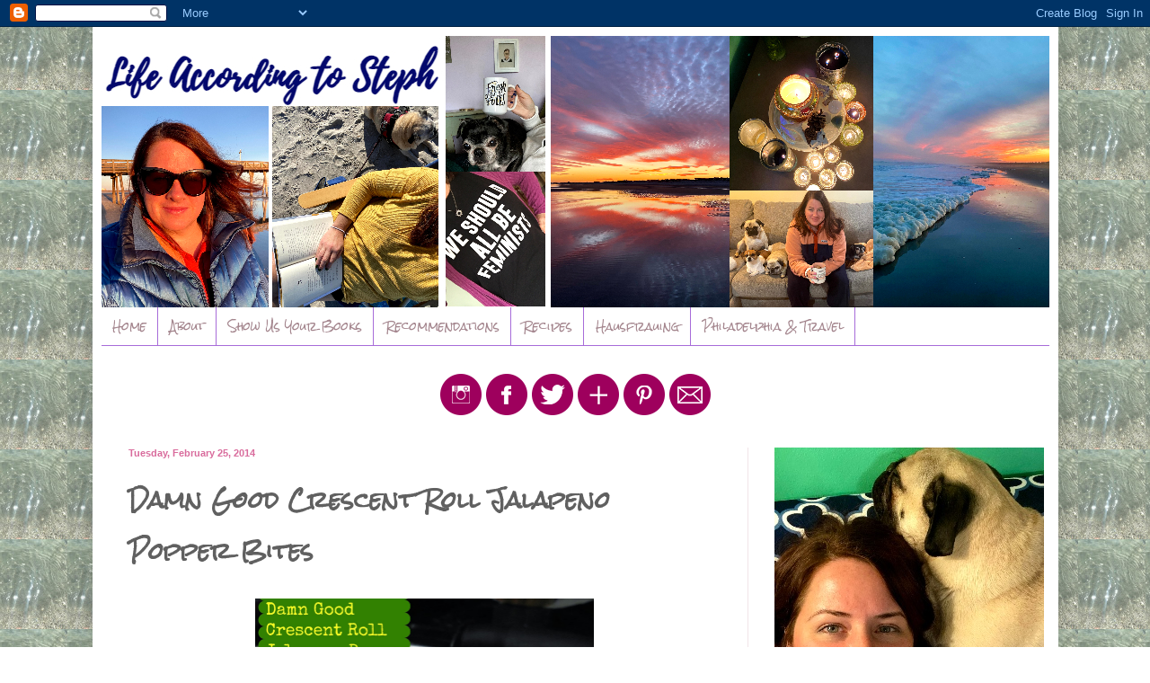

--- FILE ---
content_type: text/html; charset=UTF-8
request_url: https://www.lifeaccordingtosteph.com/2014/02/damn-good-crescent-roll-jalapeno-popper.html
body_size: 32333
content:
<!DOCTYPE html>
<html class='v2' dir='ltr' xmlns='http://www.w3.org/1999/xhtml' xmlns:b='http://www.google.com/2005/gml/b' xmlns:data='http://www.google.com/2005/gml/data' xmlns:expr='http://www.google.com/2005/gml/expr'>
<script src="//ajax.googleapis.com/ajax/libs/jquery/1/jquery.min.js" type="text/javascript"></script>
<script type='text/javascript'>
 $(document).ready(function() {
 $("a[href^='http://']").each(
 function(){
 if(this.href.indexOf(location.hostname) == -1) {
 $(this).attr('target', '_blank');
 }
 }
 );
 $("a[href^='https://']").each(
 function(){
 if(this.href.indexOf(location.hostname) == -1) {
 $(this).attr('target', '_blank');
 }
 }
 );
 });
 </script>
<head>
<link href='https://www.blogger.com/static/v1/widgets/335934321-css_bundle_v2.css' rel='stylesheet' type='text/css'/>
<meta content='IE=EmulateIE7' http-equiv='X-UA-Compatible'/>
<meta content='width=1100' name='viewport'/>
<meta content='text/html; charset=UTF-8' http-equiv='Content-Type'/>
<meta content='blogger' name='generator'/>
<link href='https://www.lifeaccordingtosteph.com/favicon.ico' rel='icon' type='image/x-icon'/>
<link href='https://www.lifeaccordingtosteph.com/2014/02/damn-good-crescent-roll-jalapeno-popper.html' rel='canonical'/>
<link rel="alternate" type="application/atom+xml" title="Life According to Steph - Atom" href="https://www.lifeaccordingtosteph.com/feeds/posts/default" />
<link rel="alternate" type="application/rss+xml" title="Life According to Steph - RSS" href="https://www.lifeaccordingtosteph.com/feeds/posts/default?alt=rss" />
<link rel="service.post" type="application/atom+xml" title="Life According to Steph - Atom" href="https://www.blogger.com/feeds/4071987159907366396/posts/default" />

<link rel="alternate" type="application/atom+xml" title="Life According to Steph - Atom" href="https://www.lifeaccordingtosteph.com/feeds/5209176919063419146/comments/default" />
<!--Can't find substitution for tag [blog.ieCssRetrofitLinks]-->
<link href='https://blogger.googleusercontent.com/img/b/R29vZ2xl/AVvXsEhFf0ykzrRfiW7XRMFWBJ4Phor_sNYgA-JMHTeL1nfr2sjc17myzIY_1EhUQLbZwbGfUm6GyggnjZMbPXQ_p-blgXUeql6OAsz3yNnkNp2MsgLE1IhoVQym-2lb1V3wTuFVEkrtR0-0w5M/s1600/3.jpg' rel='image_src'/>
<meta content='https://www.lifeaccordingtosteph.com/2014/02/damn-good-crescent-roll-jalapeno-popper.html' property='og:url'/>
<meta content='Damn Good Crescent Roll Jalapeno Popper Bites' property='og:title'/>
<meta content='books, dogs, general life observations and commentary' property='og:description'/>
<meta content='https://blogger.googleusercontent.com/img/b/R29vZ2xl/AVvXsEhFf0ykzrRfiW7XRMFWBJ4Phor_sNYgA-JMHTeL1nfr2sjc17myzIY_1EhUQLbZwbGfUm6GyggnjZMbPXQ_p-blgXUeql6OAsz3yNnkNp2MsgLE1IhoVQym-2lb1V3wTuFVEkrtR0-0w5M/w1200-h630-p-k-no-nu/3.jpg' property='og:image'/>
<title>Life According to Steph: Damn Good Crescent Roll Jalapeno Popper Bites</title>
<script src='https://ajax.googleapis.com/ajax/libs/jquery/1.7.1/jquery.min.js' type='text/javascript'></script>
<style type='text/css'>@font-face{font-family:'Roboto';font-style:normal;font-weight:400;font-stretch:100%;font-display:swap;src:url(//fonts.gstatic.com/s/roboto/v50/KFOMCnqEu92Fr1ME7kSn66aGLdTylUAMQXC89YmC2DPNWubEbVmZiAr0klQmz24O0g.woff2)format('woff2');unicode-range:U+0460-052F,U+1C80-1C8A,U+20B4,U+2DE0-2DFF,U+A640-A69F,U+FE2E-FE2F;}@font-face{font-family:'Roboto';font-style:normal;font-weight:400;font-stretch:100%;font-display:swap;src:url(//fonts.gstatic.com/s/roboto/v50/KFOMCnqEu92Fr1ME7kSn66aGLdTylUAMQXC89YmC2DPNWubEbVmQiAr0klQmz24O0g.woff2)format('woff2');unicode-range:U+0301,U+0400-045F,U+0490-0491,U+04B0-04B1,U+2116;}@font-face{font-family:'Roboto';font-style:normal;font-weight:400;font-stretch:100%;font-display:swap;src:url(//fonts.gstatic.com/s/roboto/v50/KFOMCnqEu92Fr1ME7kSn66aGLdTylUAMQXC89YmC2DPNWubEbVmYiAr0klQmz24O0g.woff2)format('woff2');unicode-range:U+1F00-1FFF;}@font-face{font-family:'Roboto';font-style:normal;font-weight:400;font-stretch:100%;font-display:swap;src:url(//fonts.gstatic.com/s/roboto/v50/KFOMCnqEu92Fr1ME7kSn66aGLdTylUAMQXC89YmC2DPNWubEbVmXiAr0klQmz24O0g.woff2)format('woff2');unicode-range:U+0370-0377,U+037A-037F,U+0384-038A,U+038C,U+038E-03A1,U+03A3-03FF;}@font-face{font-family:'Roboto';font-style:normal;font-weight:400;font-stretch:100%;font-display:swap;src:url(//fonts.gstatic.com/s/roboto/v50/KFOMCnqEu92Fr1ME7kSn66aGLdTylUAMQXC89YmC2DPNWubEbVnoiAr0klQmz24O0g.woff2)format('woff2');unicode-range:U+0302-0303,U+0305,U+0307-0308,U+0310,U+0312,U+0315,U+031A,U+0326-0327,U+032C,U+032F-0330,U+0332-0333,U+0338,U+033A,U+0346,U+034D,U+0391-03A1,U+03A3-03A9,U+03B1-03C9,U+03D1,U+03D5-03D6,U+03F0-03F1,U+03F4-03F5,U+2016-2017,U+2034-2038,U+203C,U+2040,U+2043,U+2047,U+2050,U+2057,U+205F,U+2070-2071,U+2074-208E,U+2090-209C,U+20D0-20DC,U+20E1,U+20E5-20EF,U+2100-2112,U+2114-2115,U+2117-2121,U+2123-214F,U+2190,U+2192,U+2194-21AE,U+21B0-21E5,U+21F1-21F2,U+21F4-2211,U+2213-2214,U+2216-22FF,U+2308-230B,U+2310,U+2319,U+231C-2321,U+2336-237A,U+237C,U+2395,U+239B-23B7,U+23D0,U+23DC-23E1,U+2474-2475,U+25AF,U+25B3,U+25B7,U+25BD,U+25C1,U+25CA,U+25CC,U+25FB,U+266D-266F,U+27C0-27FF,U+2900-2AFF,U+2B0E-2B11,U+2B30-2B4C,U+2BFE,U+3030,U+FF5B,U+FF5D,U+1D400-1D7FF,U+1EE00-1EEFF;}@font-face{font-family:'Roboto';font-style:normal;font-weight:400;font-stretch:100%;font-display:swap;src:url(//fonts.gstatic.com/s/roboto/v50/KFOMCnqEu92Fr1ME7kSn66aGLdTylUAMQXC89YmC2DPNWubEbVn6iAr0klQmz24O0g.woff2)format('woff2');unicode-range:U+0001-000C,U+000E-001F,U+007F-009F,U+20DD-20E0,U+20E2-20E4,U+2150-218F,U+2190,U+2192,U+2194-2199,U+21AF,U+21E6-21F0,U+21F3,U+2218-2219,U+2299,U+22C4-22C6,U+2300-243F,U+2440-244A,U+2460-24FF,U+25A0-27BF,U+2800-28FF,U+2921-2922,U+2981,U+29BF,U+29EB,U+2B00-2BFF,U+4DC0-4DFF,U+FFF9-FFFB,U+10140-1018E,U+10190-1019C,U+101A0,U+101D0-101FD,U+102E0-102FB,U+10E60-10E7E,U+1D2C0-1D2D3,U+1D2E0-1D37F,U+1F000-1F0FF,U+1F100-1F1AD,U+1F1E6-1F1FF,U+1F30D-1F30F,U+1F315,U+1F31C,U+1F31E,U+1F320-1F32C,U+1F336,U+1F378,U+1F37D,U+1F382,U+1F393-1F39F,U+1F3A7-1F3A8,U+1F3AC-1F3AF,U+1F3C2,U+1F3C4-1F3C6,U+1F3CA-1F3CE,U+1F3D4-1F3E0,U+1F3ED,U+1F3F1-1F3F3,U+1F3F5-1F3F7,U+1F408,U+1F415,U+1F41F,U+1F426,U+1F43F,U+1F441-1F442,U+1F444,U+1F446-1F449,U+1F44C-1F44E,U+1F453,U+1F46A,U+1F47D,U+1F4A3,U+1F4B0,U+1F4B3,U+1F4B9,U+1F4BB,U+1F4BF,U+1F4C8-1F4CB,U+1F4D6,U+1F4DA,U+1F4DF,U+1F4E3-1F4E6,U+1F4EA-1F4ED,U+1F4F7,U+1F4F9-1F4FB,U+1F4FD-1F4FE,U+1F503,U+1F507-1F50B,U+1F50D,U+1F512-1F513,U+1F53E-1F54A,U+1F54F-1F5FA,U+1F610,U+1F650-1F67F,U+1F687,U+1F68D,U+1F691,U+1F694,U+1F698,U+1F6AD,U+1F6B2,U+1F6B9-1F6BA,U+1F6BC,U+1F6C6-1F6CF,U+1F6D3-1F6D7,U+1F6E0-1F6EA,U+1F6F0-1F6F3,U+1F6F7-1F6FC,U+1F700-1F7FF,U+1F800-1F80B,U+1F810-1F847,U+1F850-1F859,U+1F860-1F887,U+1F890-1F8AD,U+1F8B0-1F8BB,U+1F8C0-1F8C1,U+1F900-1F90B,U+1F93B,U+1F946,U+1F984,U+1F996,U+1F9E9,U+1FA00-1FA6F,U+1FA70-1FA7C,U+1FA80-1FA89,U+1FA8F-1FAC6,U+1FACE-1FADC,U+1FADF-1FAE9,U+1FAF0-1FAF8,U+1FB00-1FBFF;}@font-face{font-family:'Roboto';font-style:normal;font-weight:400;font-stretch:100%;font-display:swap;src:url(//fonts.gstatic.com/s/roboto/v50/KFOMCnqEu92Fr1ME7kSn66aGLdTylUAMQXC89YmC2DPNWubEbVmbiAr0klQmz24O0g.woff2)format('woff2');unicode-range:U+0102-0103,U+0110-0111,U+0128-0129,U+0168-0169,U+01A0-01A1,U+01AF-01B0,U+0300-0301,U+0303-0304,U+0308-0309,U+0323,U+0329,U+1EA0-1EF9,U+20AB;}@font-face{font-family:'Roboto';font-style:normal;font-weight:400;font-stretch:100%;font-display:swap;src:url(//fonts.gstatic.com/s/roboto/v50/KFOMCnqEu92Fr1ME7kSn66aGLdTylUAMQXC89YmC2DPNWubEbVmaiAr0klQmz24O0g.woff2)format('woff2');unicode-range:U+0100-02BA,U+02BD-02C5,U+02C7-02CC,U+02CE-02D7,U+02DD-02FF,U+0304,U+0308,U+0329,U+1D00-1DBF,U+1E00-1E9F,U+1EF2-1EFF,U+2020,U+20A0-20AB,U+20AD-20C0,U+2113,U+2C60-2C7F,U+A720-A7FF;}@font-face{font-family:'Roboto';font-style:normal;font-weight:400;font-stretch:100%;font-display:swap;src:url(//fonts.gstatic.com/s/roboto/v50/KFOMCnqEu92Fr1ME7kSn66aGLdTylUAMQXC89YmC2DPNWubEbVmUiAr0klQmz24.woff2)format('woff2');unicode-range:U+0000-00FF,U+0131,U+0152-0153,U+02BB-02BC,U+02C6,U+02DA,U+02DC,U+0304,U+0308,U+0329,U+2000-206F,U+20AC,U+2122,U+2191,U+2193,U+2212,U+2215,U+FEFF,U+FFFD;}@font-face{font-family:'Rock Salt';font-style:normal;font-weight:400;font-display:swap;src:url(//fonts.gstatic.com/s/rocksalt/v24/MwQ0bhv11fWD6QsAVOZrt0M6p7NGrQ.woff2)format('woff2');unicode-range:U+0000-00FF,U+0131,U+0152-0153,U+02BB-02BC,U+02C6,U+02DA,U+02DC,U+0304,U+0308,U+0329,U+2000-206F,U+20AC,U+2122,U+2191,U+2193,U+2212,U+2215,U+FEFF,U+FFFD;}</style>
<style id='page-skin-1' type='text/css'><!--
/*
-----------------------------------------------
Blogger Template Style
Name:     Simple
Designer: Blogger
URL:      www.blogger.com
----------------------------------------------- */
/* Content
----------------------------------------------- */
body {
font: normal normal 14px Roboto;
color: #606060;
background: #ffffff url(//2.bp.blogspot.com/-slYO3nMzQvg/YCrVydTomEI/AAAAAAACcVs/IPG3c2R4k9kkA4lBWutkjROxXPJ5veOgwCK4BGAYYCw/s100/BACKGROUND.jpg) repeat scroll top left;
padding: 0 40px 40px 40px;
}
html body .region-inner {
min-width: 0;
max-width: 100%;
width: auto;
}
h2 {
font-size: 22px;
}
a:link {
text-decoration:none;
color: #00997f;
}
a:visited {
text-decoration:none;
color: #da0062;
}
a:hover {
text-decoration:underline;
color: #a76cd9;
}
.body-fauxcolumn-outer .fauxcolumn-inner {
background: transparent none repeat scroll top left;
_background-image: none;
}
.body-fauxcolumn-outer .cap-top {
position: absolute;
z-index: 1;
height: 400px;
width: 100%;
}
.body-fauxcolumn-outer .cap-top .cap-left {
width: 100%;
background: transparent none repeat-x scroll top left;
_background-image: none;
}
.content-outer {
-moz-box-shadow: 0 0 40px rgba(0, 0, 0, .15);
-webkit-box-shadow: 0 0 5px rgba(0, 0, 0, .15);
-goog-ms-box-shadow: 0 0 10px #333333;
box-shadow: 0 0 40px rgba(0, 0, 0, .15);
margin-bottom: 1px;
}
.content-inner {
padding: 10px 10px;
}
.content-inner {
background-color: #FFFFFF;
}
/* Header
----------------------------------------------- */
.header-outer {
background: #d27777 url(//www.blogblog.com/1kt/simple/gradients_light.png) repeat-x scroll 0 -400px;
_background-image: none;
}
.Header h1 {
font: normal normal 48px Roboto;
color: #3367D6;
text-shadow: 1px 2px 3px rgba(0, 0, 0, .2);
}
.Header h1 a {
color: #3367D6;
}
.Header .description {
font-size: 140%;
color: #ffffff;
}
.header-inner .Header .titlewrapper {
padding: 22px 30px;
}
.header-inner .Header .descriptionwrapper {
padding: 0 30px;
}
/* Tabs
----------------------------------------------- */
.tabs-inner .section:first-child {
border-top: 0 solid #a76cd9;
}
.tabs-inner .section:first-child ul {
margin-top: -0;
border-top: 0 solid #a76cd9;
border-left: 0 solid #a76cd9;
border-right: 0 solid #a76cd9;
}
.tabs-inner .widget ul {
background: #FFFFFF none repeat-x scroll 0 -800px;
_background-image: none;
border-bottom: 1px solid #a76cd9;
margin-top: 0;
margin-left: -30px;
margin-right: -30px;
}
.tabs-inner .widget li a {
display: inline-block;
padding: .6em 1em;
font: normal normal 12px Rock Salt;
color: #a5878f;
border-left: 1px solid #FFFFFF;
border-right: 1px solid #a76cd9;
}
.tabs-inner .widget li:first-child a {
border-left: none;
}
.tabs-inner .widget li.selected a, .tabs-inner .widget li a:hover {
color: #000000;
background-color: #B7E1CD;
text-decoration: none;
}
/* Columns
----------------------------------------------- */
.main-outer {
border-top: 0 solid #f1e4e8;
}
.fauxcolumn-left-outer .fauxcolumn-inner {
border-right: 1px solid #f1e4e8;
}
.fauxcolumn-right-outer .fauxcolumn-inner {
border-left: 1px solid #f1e4e8;
}
/* Headings
----------------------------------------------- */
div.widget > h2,
div.widget h2.title {
margin: 0 0 1em 0;
font: normal bold 16px Verdana, Geneva, sans-serif;
color: #000000;
}
/* Widgets
----------------------------------------------- */
.widget .zippy {
color: #a4a4a4;
text-shadow: 2px 2px 1px rgba(0, 0, 0, .1);
}
.widget .popular-posts ul {
list-style: none;
}
/* Posts
----------------------------------------------- */
h2.date-header {
font: normal bold 11px Verdana, Geneva, sans-serif;
}
.date-header span {
background-color: rgba(94,94,94,0);
color: #d96c9d;
padding: inherit;
letter-spacing: inherit;
margin: inherit;
}
.main-inner {
padding-top: 30px;
padding-bottom: 30px;
}
.main-inner .column-center-inner {
padding: 0 15px;
}
.main-inner .column-center-inner .section {
margin: 0 15px;
}
.post {
margin: 0 0 25px 0;
}
h3.post-title, .comments h4 {
font: normal bold 24px Rock Salt;
margin: .75em 0 0;
}
.post-body {
font-size: 110%;
line-height: 1.4;
position: relative;
}
.post-body img, .post-body .tr-caption-container, .Profile img, .Image img,
.BlogList .item-thumbnail img {
padding: 2px;
background: #ffffff;
border: 1px solid #f3f3f3;
-moz-box-shadow: 1px 1px 5px rgba(0, 0, 0, .1);
-webkit-box-shadow: 1px 1px 5px rgba(0, 0, 0, .1);
box-shadow: 1px 1px 5px rgba(0, 0, 0, .1);
}
.post-body img, .post-body .tr-caption-container {
padding: 5px;
}
.post-body .tr-caption-container {
color: #00997f;
}
.post-body .tr-caption-container img {
padding: 0;
background: transparent;
border: none;
-moz-box-shadow: 0 0 0 rgba(0, 0, 0, .1);
-webkit-box-shadow: 0 0 0 rgba(0, 0, 0, .1);
box-shadow: 0 0 0 rgba(0, 0, 0, .1);
}
.post-header {
margin: 0 0 1.5em;
line-height: 1.6;
font-size: 90%;
}
.post-footer {
margin: 20px -2px 0;
padding: 5px 10px;
color: #816f6c;
background-color: #f1e4e5;
border-bottom: 1px solid #f3f3f3;
line-height: 1.6;
font-size: 90%;
}
#comments .comment-author {
padding-top: 1.5em;
border-top: 1px solid #f1e4e8;
background-position: 0 1.5em;
}
#comments .comment-author:first-child {
padding-top: 0;
border-top: none;
}
.avatar-image-container {
margin: .2em 0 0;
}
#comments .avatar-image-container img {
border: 1px solid #f3f3f3;
}
/* Comments
----------------------------------------------- */
.comments .comments-content .icon.blog-author {
background-repeat: no-repeat;
background-image: url([data-uri]);
}
.comments .comments-content .loadmore a {
border-top: 1px solid #a4a4a4;
border-bottom: 1px solid #a4a4a4;
}
.comments .comment-thread.inline-thread {
background-color: #f1e4e5;
}
.comments .continue {
border-top: 2px solid #a4a4a4;
}
/* Accents
---------------------------------------------- */
.section-columns td.columns-cell {
border-left: 1px solid #f1e4e8;
}
.blog-pager {
background: transparent none no-repeat scroll top center;
}
.blog-pager-older-link, .home-link,
.blog-pager-newer-link {
background-color: #FFFFFF;
padding: 5px;
}
.footer-outer {
border-top: 0 dashed #bbbbbb;
}
/* Mobile
----------------------------------------------- */
body.mobile  {
background-size: auto;
}
.mobile .body-fauxcolumn-outer {
background: transparent none repeat scroll top left;
}
.mobile .body-fauxcolumn-outer .cap-top {
background-size: 100% auto;
}
.mobile .content-outer {
-webkit-box-shadow: 0 0 3px rgba(0, 0, 0, .15);
box-shadow: 0 0 3px rgba(0, 0, 0, .15);
}
.mobile .tabs-inner .widget ul {
margin-left: 0;
margin-right: 0;
}
.mobile .post {
margin: 0;
}
.mobile .main-inner .column-center-inner .section {
margin: 0;
}
.mobile .date-header span {
padding: 0.1em 10px;
margin: 0 -10px;
}
.mobile h3.post-title {
margin: 0;
}
.mobile .blog-pager {
background: transparent none no-repeat scroll top center;
}
.mobile .footer-outer {
border-top: none;
}
.mobile .main-inner, .mobile .footer-inner {
background-color: #FFFFFF;
}
.mobile-index-contents {
color: #606060;
}
.mobile-link-button {
background-color: #00997f;
}
.mobile-link-button a:link, .mobile-link-button a:visited {
color: #ffffff;
}
.mobile .tabs-inner .section:first-child {
border-top: none;
}
.mobile .tabs-inner .PageList .widget-content {
background-color: #B7E1CD;
color: #000000;
border-top: 1px solid #a76cd9;
border-bottom: 1px solid #a76cd9;
}
.mobile .tabs-inner .PageList .widget-content .pagelist-arrow {
border-left: 1px solid #a76cd9;
}
img[src*="sig - green.jpg"] + a[data-pin-log='button_pinit'] {
visibility: hidden;
}
.post-body img, .post-body .tr-caption-container, .Profile img, .Image img,
.BlogList .item-thumbnail img {
padding: none !important;
border: none !important;
background: none !important;
-moz-box-shadow: 0px 0px 0px transparent !important;
-webkit-box-shadow: 0px 0px 0px transparent !important;
box-shadow: 0px 0px 0px transparent !important;
}
--></style>
<script>
        var _BCaq = _BCaq || [];
        _BCaq.push(['setAccount', 'M-G0bE5ZriSA']);
        _BCaq.push(['crumb']);

        (function () {
            var bca = document.createElement('script');
            bca.type = 'text/javascript';
            bca.async = true;
            bca.src = ('https:' == document.location.protocol ? 'https://' : 'http://') + "static.brandcrumb.com/bc.js";
            var s = document.getElementsByTagName('script')[0];
            s.parentNode.insertBefore(bca, s);
        })();
</script>
<style id='template-skin-1' type='text/css'><!--
body {
min-width: 1075px;
}
.content-outer, .content-fauxcolumn-outer, .region-inner {
min-width: 1075px;
max-width: 1075px;
_width: 1075px;
}
.main-inner .columns {
padding-left: 0;
padding-right: 336px;
}
.main-inner .fauxcolumn-center-outer {
left: 0;
right: 336px;
/* IE6 does not respect left and right together */
_width: expression(this.parentNode.offsetWidth -
parseInt("0") -
parseInt("336px") + 'px');
}
.main-inner .fauxcolumn-left-outer {
width: 0;
}
.main-inner .fauxcolumn-right-outer {
width: 336px;
}
.main-inner .column-left-outer {
width: 0;
right: 100%;
margin-left: -0;
}
.main-inner .column-right-outer {
width: 336px;
margin-right: -336px;
}
#layout {
min-width: 0;
}
#layout .content-outer {
min-width: 0;
width: 800px;
}
#layout .region-inner {
min-width: 0;
width: auto;
}
--></style>
<link href='https://www.blogger.com/dyn-css/authorization.css?targetBlogID=4071987159907366396&amp;zx=6fafe15a-7580-4756-b3b4-08a69d68a30c' media='none' onload='if(media!=&#39;all&#39;)media=&#39;all&#39;' rel='stylesheet'/><noscript><link href='https://www.blogger.com/dyn-css/authorization.css?targetBlogID=4071987159907366396&amp;zx=6fafe15a-7580-4756-b3b4-08a69d68a30c' rel='stylesheet'/></noscript>
<meta name='google-adsense-platform-account' content='ca-host-pub-1556223355139109'/>
<meta name='google-adsense-platform-domain' content='blogspot.com'/>

</head>
<body class='loading variant-literate'>
<div class='navbar section' id='navbar'><div class='widget Navbar' data-version='1' id='Navbar1'><script type="text/javascript">
    function setAttributeOnload(object, attribute, val) {
      if(window.addEventListener) {
        window.addEventListener('load',
          function(){ object[attribute] = val; }, false);
      } else {
        window.attachEvent('onload', function(){ object[attribute] = val; });
      }
    }
  </script>
<div id="navbar-iframe-container"></div>
<script type="text/javascript" src="https://apis.google.com/js/platform.js"></script>
<script type="text/javascript">
      gapi.load("gapi.iframes:gapi.iframes.style.bubble", function() {
        if (gapi.iframes && gapi.iframes.getContext) {
          gapi.iframes.getContext().openChild({
              url: 'https://www.blogger.com/navbar/4071987159907366396?po\x3d5209176919063419146\x26origin\x3dhttps://www.lifeaccordingtosteph.com',
              where: document.getElementById("navbar-iframe-container"),
              id: "navbar-iframe"
          });
        }
      });
    </script><script type="text/javascript">
(function() {
var script = document.createElement('script');
script.type = 'text/javascript';
script.src = '//pagead2.googlesyndication.com/pagead/js/google_top_exp.js';
var head = document.getElementsByTagName('head')[0];
if (head) {
head.appendChild(script);
}})();
</script>
</div></div>
<div class='body-fauxcolumns'>
<div class='fauxcolumn-outer body-fauxcolumn-outer'>
<div class='cap-top'>
<div class='cap-left'></div>
<div class='cap-right'></div>
</div>
<div class='fauxborder-left'>
<div class='fauxborder-right'></div>
<div class='fauxcolumn-inner'>
</div>
</div>
<div class='cap-bottom'>
<div class='cap-left'></div>
<div class='cap-right'></div>
</div>
</div>
</div>
<div class='content'>
<div class='content-fauxcolumns'>
<div class='fauxcolumn-outer content-fauxcolumn-outer'>
<div class='cap-top'>
<div class='cap-left'></div>
<div class='cap-right'></div>
</div>
<div class='fauxborder-left'>
<div class='fauxborder-right'></div>
<div class='fauxcolumn-inner'>
</div>
</div>
<div class='cap-bottom'>
<div class='cap-left'></div>
<div class='cap-right'></div>
</div>
</div>
</div>
<div class='content-outer'>
<div class='content-cap-top cap-top'>
<div class='cap-left'></div>
<div class='cap-right'></div>
</div>
<div class='fauxborder-left content-fauxborder-left'>
<div class='fauxborder-right content-fauxborder-right'></div>
<div class='content-inner'>
<header>
<div class='header-outer'>
<div class='header-cap-top cap-top'>
<div class='cap-left'></div>
<div class='cap-right'></div>
</div>
<div class='fauxborder-left header-fauxborder-left'>
<div class='fauxborder-right header-fauxborder-right'></div>
<div class='region-inner header-inner'>
<div class='header section' id='header'><div class='widget Header' data-version='1' id='Header1'>
<div id='header-inner'>
<a href='https://www.lifeaccordingtosteph.com/' style='display: block'>
<img alt='Life According to Steph' height='302px; ' id='Header1_headerimg' src='https://blogger.googleusercontent.com/img/b/R29vZ2xl/AVvXsEhL2VPXF0xKyM7Mc1QtyiHqNU89jsniC75qZ6AnnwuROC2p5rJwmr4vV8ouJgS880a-qxj3X0z9fO3Ohx1n-3V5BLDnw_XkQgI7eY-hoThpnhMJllXbCgJgv3NE8sInQ5iCYyKd16UqVvM/s1600/header+%25283%2529.jpg' style='display: block' width='1080px; '/>
</a>
</div>
</div></div>
</div>
</div>
<div class='header-cap-bottom cap-bottom'>
<div class='cap-left'></div>
<div class='cap-right'></div>
</div>
</div>
</header>
<div class='tabs-outer'>
<div class='tabs-cap-top cap-top'>
<div class='cap-left'></div>
<div class='cap-right'></div>
</div>
<div class='fauxborder-left tabs-fauxborder-left'>
<div class='fauxborder-right tabs-fauxborder-right'></div>
<div class='region-inner tabs-inner'>
<div class='tabs section' id='crosscol'><div class='widget PageList' data-version='1' id='PageList1'>
<h2>Pages</h2>
<div class='widget-content'>
<ul>
<li>
<a href='https://www.lifeaccordingtosteph.com/'>Home</a>
</li>
<li>
<a href='https://www.lifeaccordingtosteph.com/p/about-me.html'>About </a>
</li>
<li>
<a href='https://www.lifeaccordingtosteph.com/p/reading.html'>Show Us Your Books</a>
</li>
<li>
<a href='https://www.lifeaccordingtosteph.com/p/recommendations.html'>Recommendations</a>
</li>
<li>
<a href='https://www.lifeaccordingtosteph.com/p/recipes.html'>Recipes</a>
</li>
<li>
<a href='https://www.lifeaccordingtosteph.com/p/hausfrauing.html'>Hausfrauing</a>
</li>
<li>
<a href='https://www.lifeaccordingtosteph.com/p/blogs-i-read.html'>Philadelphia &amp; Travel</a>
</li>
</ul>
<div class='clear'></div>
</div>
</div></div>
<div class='tabs section' id='crosscol-overflow'><div class='widget HTML' data-version='1' id='HTML14'>
<div class='widget-content'>
<center><a href="https://instagram.com/lifeaccordingtosteph/" target="_blank"><img src="https://lh3.googleusercontent.com/blogger_img_proxy/AEn0k_uZbHUeLzucT3u7djBATwinjFE8fPffxoew9aYvPISYSP6686BeyPDR9YGNHtmsRqBZdTFBdGugVZapdWSwD3KImw=s0-d" title="INSTAGRAM"></a>
<a href="https://www.facebook.com/LifeAccordingToSteph" target="_blank"><img src="https://lh3.googleusercontent.com/blogger_img_proxy/AEn0k_vGBtgQaXXU2wRyPByVTQFVaTmiKFwfuvlsz5xMvkuuNhlmtS5lcq-Ko0KT8d-PpVStCAcqMUl4405f0a4btHHvcw=s0-d" title="FACEBOOK"></a>
<a href="https://twitter.com/SMDspeaks" target="_blank"><img src="https://lh3.googleusercontent.com/blogger_img_proxy/AEn0k_vx4hs5eE9Ka87hdr9arSqrkTR3vyNgqFVws_xFttwxp7_N01fdiLyhEXNVOR6Hu9VZmhcAQAON8AXInrVgmgFFeg=s0-d" title="TWITTER"></a>
<a href="https://www.bloglovin.com/blogs/life-according-to-steph-3623557" target="_blank"><img src="https://lh3.googleusercontent.com/blogger_img_proxy/AEn0k_seswxyjnMd5gIXNvnSj3qPdePzIhKUIEbqq9D2FYb3SLNsk_4p-Z_9rKmDHkyXWZvPRkhxC87t_T5GDv3ODo5ujA=s0-d" title="BLOGLOVIN"></a>
<a href="https://www.pinterest.com/LATSteph/" target="_blank"><img src="https://lh3.googleusercontent.com/blogger_img_proxy/AEn0k_ubz5I9p-l_qKISxLEyRc43nwXuAuldYFxk5GB-dxgI8IXfJt5XA9RLn84S8KofCdPqVnO9TcvOIQteI2Djkw9r=s0-d" title="PINTEREST"></a>
<a href="mailto:lifeaccordingtosteph@gmail.com" target="_blank"><img src="https://lh3.googleusercontent.com/blogger_img_proxy/AEn0k_s-p3amF-rsdEDTZMerobkyxq7MCSJyhHfnz_UdPVt4Z7T8JgowEtNDzjgCtMq5pAbnKgFQJKFmHA6hwdMV-6Xw=s0-d" title="EMAIL"></a></center>
</div>
<div class='clear'></div>
</div></div>
</div>
</div>
<div class='tabs-cap-bottom cap-bottom'>
<div class='cap-left'></div>
<div class='cap-right'></div>
</div>
</div>
<div class='main-outer'>
<div class='main-cap-top cap-top'>
<div class='cap-left'></div>
<div class='cap-right'></div>
</div>
<div class='fauxborder-left main-fauxborder-left'>
<div class='fauxborder-right main-fauxborder-right'></div>
<div class='region-inner main-inner'>
<div class='columns fauxcolumns'>
<div class='fauxcolumn-outer fauxcolumn-center-outer'>
<div class='cap-top'>
<div class='cap-left'></div>
<div class='cap-right'></div>
</div>
<div class='fauxborder-left'>
<div class='fauxborder-right'></div>
<div class='fauxcolumn-inner'>
</div>
</div>
<div class='cap-bottom'>
<div class='cap-left'></div>
<div class='cap-right'></div>
</div>
</div>
<div class='fauxcolumn-outer fauxcolumn-left-outer'>
<div class='cap-top'>
<div class='cap-left'></div>
<div class='cap-right'></div>
</div>
<div class='fauxborder-left'>
<div class='fauxborder-right'></div>
<div class='fauxcolumn-inner'>
</div>
</div>
<div class='cap-bottom'>
<div class='cap-left'></div>
<div class='cap-right'></div>
</div>
</div>
<div class='fauxcolumn-outer fauxcolumn-right-outer'>
<div class='cap-top'>
<div class='cap-left'></div>
<div class='cap-right'></div>
</div>
<div class='fauxborder-left'>
<div class='fauxborder-right'></div>
<div class='fauxcolumn-inner'>
</div>
</div>
<div class='cap-bottom'>
<div class='cap-left'></div>
<div class='cap-right'></div>
</div>
</div>
<!-- corrects IE6 width calculation -->
<div class='columns-inner'>
<div class='column-center-outer'>
<div class='column-center-inner'>
<div class='main section' id='main'><div class='widget Blog' data-version='1' id='Blog1'>
<div class='blog-posts hfeed'>

          <div class="date-outer">
        
<h2 class='date-header'><span>Tuesday, February 25, 2014</span></h2>

          <div class="date-posts">
        
<div class='post-outer'>
<div class='post hentry' itemprop='blogPost' itemscope='itemscope' itemtype='http://schema.org/BlogPosting'>
<meta content='https://blogger.googleusercontent.com/img/b/R29vZ2xl/AVvXsEhFf0ykzrRfiW7XRMFWBJ4Phor_sNYgA-JMHTeL1nfr2sjc17myzIY_1EhUQLbZwbGfUm6GyggnjZMbPXQ_p-blgXUeql6OAsz3yNnkNp2MsgLE1IhoVQym-2lb1V3wTuFVEkrtR0-0w5M/s1600/3.jpg' itemprop='image_url'/>
<meta content='4071987159907366396' itemprop='blogId'/>
<meta content='5209176919063419146' itemprop='postId'/>
<a name='5209176919063419146'></a>
<h3 class='post-title entry-title' itemprop='name'>
Damn Good Crescent Roll Jalapeno Popper Bites
</h3>
<div class='post-header'>
<div class='post-header-line-1'></div>
</div>
<div class='post-body entry-content' id='post-body-5209176919063419146' itemprop='description articleBody'>
<div class="separator" style="clear: both; text-align: center;">
<a href="https://blogger.googleusercontent.com/img/b/R29vZ2xl/AVvXsEhFf0ykzrRfiW7XRMFWBJ4Phor_sNYgA-JMHTeL1nfr2sjc17myzIY_1EhUQLbZwbGfUm6GyggnjZMbPXQ_p-blgXUeql6OAsz3yNnkNp2MsgLE1IhoVQym-2lb1V3wTuFVEkrtR0-0w5M/s1600/3.jpg" imageanchor="1" style="margin-left: 1em; margin-right: 1em;"><img border="0" height="400" src="https://blogger.googleusercontent.com/img/b/R29vZ2xl/AVvXsEhFf0ykzrRfiW7XRMFWBJ4Phor_sNYgA-JMHTeL1nfr2sjc17myzIY_1EhUQLbZwbGfUm6GyggnjZMbPXQ_p-blgXUeql6OAsz3yNnkNp2MsgLE1IhoVQym-2lb1V3wTuFVEkrtR0-0w5M/s1600/3.jpg" width="377" /></a></div>
<div class="separator" style="clear: both; text-align: left;">
I rarely repeat dinner recipes. I mean, I have my basics (baked chicken or fish being my go-tos) but there's so many things out there to make, I rarely have difficulty finding new things to try.</div>
<div class="separator" style="clear: both; text-align: left;">
<br /></div>
<div class="separator" style="clear: both; text-align: left;">
Apps are a different story. I get in app ruts. I have the dips I like and sometimes I don't want to branch out. I'm glad I did with these because they were gooo-oood, Clark. And easy to make too.&nbsp;</div>
<div class="separator" style="clear: both; text-align: left;">
<br /></div>
<div class="separator" style="clear: both; text-align: left;">
One of my requirements for apps is that they are able to be assembled in advance of people being there. We had them for the Super Bowl and I prepped and assembled them in advance so all I had to do was pop them in the oven. I got the original recipe <a href="http://www.bestyummyrecipes.com/jalapeno-popper-bites/">here</a>.&nbsp;</div>
<div class="separator" style="clear: both; text-align: center;">
<br /></div>
<div class="separator" style="clear: both; text-align: left;">
<u><b>Ingredients</b></u></div>
<div class="separator" style="clear: both; text-align: left;">
1 tube crescent rolls</div>
<div class="separator" style="clear: both; text-align: left;">
2 jalapenos, seeded and diced. Use more or less to your taste. I cut these a day in advance - and in the name of all that is holy don't touch your eyes for the rest of the day after cutting them</div>
<div class="separator" style="clear: both; text-align: left;">
8 slices bacon, chopped and cooked till crisp - I did this a day in advance too.&nbsp;</div>
<div class="separator" style="clear: both; text-align: left;">
About half of a brick of cream cheese</div>
<div class="separator" style="clear: both; text-align: center;">
<a href="https://blogger.googleusercontent.com/img/b/R29vZ2xl/AVvXsEh_ISBbFcLg5f8ohkP6BiLw7Yfrl26tgkjsoFkYD10AyNe5Lsdj4RaNCER28WIN6Oi4eqwXaJ65SvPx9waO1sFCpwFbYIASVmZ0Fm_arxUTW3Dehh_qQ1-QihHGwzsgyglTY8u1fiweWwY/s1600/4.jpg" imageanchor="1" style="margin-left: 1em; margin-right: 1em;"><img border="0" height="320" src="https://blogger.googleusercontent.com/img/b/R29vZ2xl/AVvXsEh_ISBbFcLg5f8ohkP6BiLw7Yfrl26tgkjsoFkYD10AyNe5Lsdj4RaNCER28WIN6Oi4eqwXaJ65SvPx9waO1sFCpwFbYIASVmZ0Fm_arxUTW3Dehh_qQ1-QihHGwzsgyglTY8u1fiweWwY/s1600/4.jpg" width="640" /></a></div>
<div class="separator" style="clear: both; text-align: left;">
<b><u>Directions</u></b></div>
<div class="MsoNormal" style="background: white; line-height: 17.25pt; margin-bottom: .0001pt; margin-bottom: 0in; vertical-align: baseline;">
<span style="font-family: inherit;">Preheat oven to 350 degrees. Line a baking sheet with parchment
paper.</span></div>
<div class="MsoNormal" style="background: white; line-height: 17.25pt; margin-bottom: .0001pt; margin-bottom: 0in; vertical-align: baseline;">
<span style="font-family: inherit; line-height: 17.25pt;"><br /></span></div>
<div class="MsoNormal" style="background: white; line-height: 17.25pt; margin-bottom: .0001pt; margin-bottom: 0in; vertical-align: baseline;">
<span style="font-family: inherit; line-height: 17.25pt;">Open can of crescent rolls and separate each roll along the
perforation. Cut each triangle in half.</span></div>
<div class="MsoNormal" style="background: white; line-height: 17.25pt; margin-bottom: .0001pt; margin-bottom: 0in; vertical-align: baseline;">
<span style="font-family: inherit; line-height: 17.25pt;"><br /></span></div>
<div class="MsoNormal" style="background: white; line-height: 17.25pt; margin-bottom: .0001pt; margin-bottom: 0in; vertical-align: baseline;">
<span style="font-family: inherit; line-height: 17.25pt;">Smear cream cheese (amount of your choice, I just eyeballed it) on each roll and top with a few pieces of
diced jalapeno (the amount depends on the amount of heat you want) and crumbled
bacon.</span></div>
<div class="MsoNormal" style="background: white; line-height: 17.25pt; margin-bottom: .0001pt; margin-bottom: 0in; vertical-align: baseline;">
<span style="font-family: inherit; line-height: 17.25pt;"><br /></span></div>
<div class="MsoNormal" style="background: white; line-height: 17.25pt; margin-bottom: .0001pt; margin-bottom: 0in; vertical-align: baseline;">
<span style="font-family: inherit; line-height: 17.25pt;">Gather the edges of the dough up and pinch them together. Poke, prod, and do what you will to make sure all the filling is inside.&nbsp;</span></div>
<div class="MsoNormal" style="background: white; line-height: 17.25pt; margin-bottom: .0001pt; margin-bottom: 0in; vertical-align: baseline;">
<span style="font-family: inherit; line-height: 17.25pt;"><br /></span></div>
<div class="MsoNormal" style="background: white; line-height: 17.25pt; margin-bottom: .0001pt; margin-bottom: 0in; vertical-align: baseline;">
<span style="font-family: inherit; line-height: 17.25pt;">Place the ball of dough seam side down and bake for about 12-13
minutes or until golden brown.</span><br />
<div class="separator" style="clear: both; text-align: center;">
<a href="https://blogger.googleusercontent.com/img/b/R29vZ2xl/AVvXsEhdUBr7of97sTm2y94kqaJAk_vuPH4b8lHtakzhGxfuLYTi6gjeKZsGwhEKSzPHYRMJdYA2-D4T4EbgXWiJq7DTt1Z_u0ogvWTTSsNKE4asbwhWJnEqJaMAunaA-SgX2ws5j95xNuabFy4/s1600/5.jpg" imageanchor="1" style="margin-left: 1em; margin-right: 1em;"><img border="0" height="237" src="https://blogger.googleusercontent.com/img/b/R29vZ2xl/AVvXsEhdUBr7of97sTm2y94kqaJAk_vuPH4b8lHtakzhGxfuLYTi6gjeKZsGwhEKSzPHYRMJdYA2-D4T4EbgXWiJq7DTt1Z_u0ogvWTTSsNKE4asbwhWJnEqJaMAunaA-SgX2ws5j95xNuabFy4/s1600/5.jpg" width="400" /></a></div>
<br /></div>
<div class="separator" style="clear: both; text-align: center;">
<span style="color: #38761d;">*********************</span></div>
<div class="separator" style="clear: both; text-align: center;">
<span style="color: #38761d; font-size: large;"><i>Haikuesday</i></span></div>
<div class="separator" style="clear: both; text-align: center;">
<span style="color: #38761d;">They're coming in hot.</span></div>
<div class="separator" style="clear: both; text-align: center;">
<span style="color: #38761d;">Jalapenos are awesome...</span></div>
<div class="separator" style="clear: both; text-align: center;">
<span style="color: #38761d;">but can burn your butt.</span></div>
<div class="separator" style="clear: both; text-align: center;">
<span style="color: #38761d;">*********************</span></div>
<div class="separator" style="clear: both; text-align: left;">
Tomorrow: February Recommendations from me, Jana @ <a href="http://thetownhousepioneer.com/">The Townhouse Pioneer</a>, Amanda @ <a href="http://www.voyageofthemeemee.com/">Voyage of the MeeMee</a>, Kerry @ <a href="http://tillthensmileoften.com/">Til Then, Smile Often</a>, and Kelli @ <a href="http://www.she-crab-soup.com/">She Crab Soup</a>.&nbsp;</div>
<a href="http://s1290.photobucket.com/user/lifeaccordingtosteph1/media/new%20icons/green_zpsc25796d6.png.html" target="_blank"><img alt=" photo green_zpsc25796d6.png" border="0" height="144" src="https://lh3.googleusercontent.com/blogger_img_proxy/AEn0k_u9oRtisdwOe3-uo1LABSlZxMZ-1ap0BTKth8vxEwZrC7kh6ohUZE2YGpgw56MRI0FjI0yoJAgullLmDs9XGqcDwnak4YjBVK6ilmit-qU-rnY8K9EeAB0q_exzWFDeVacWToo_sKxo1XihfbsMm_We_c5DKN-zh_6UkUf-iK8yyl_wgw=s0-d" width="200"></a>

<br />
<div align="center">
<a href="http://www.martinisbikinisblog.com/" style="clear: left; float: left; margin-bottom: 1em; margin-right: 1em;" title="Martinis &amp; Bikinis"><img alt="Martinis &amp; Bikinis" height="200" src="https://lh3.googleusercontent.com/blogger_img_proxy/AEn0k_uZrkpv-_VHKG8c5ekwydlAUXGgdEyhpLsITQtUaaTKlf5IXObbuov0jLy4GIIzoXkM39B530V4mr3FgdXElf2WGJ3M-Zo=s0-d" style="border: none;" width="200"></a></div>
<div style='clear: both;'></div>
</div>
<div class='post-footer'>
<div class='post-footer-line post-footer-line-1'><span class='post-author vcard'>
Posted by
<span class='fn' itemprop='author' itemscope='itemscope' itemtype='http://schema.org/Person'>
<meta content='https://www.blogger.com/profile/09884611147965544589' itemprop='url'/>
<a href='https://www.blogger.com/profile/09884611147965544589' rel='author' title='author profile'>
<span itemprop='name'>SMD @ lifeaccordingtosteph</span>
</a>
</span>
</span>
<span class='post-timestamp'>
at
<meta content='https://www.lifeaccordingtosteph.com/2014/02/damn-good-crescent-roll-jalapeno-popper.html' itemprop='url'/>
<a class='timestamp-link' href='https://www.lifeaccordingtosteph.com/2014/02/damn-good-crescent-roll-jalapeno-popper.html' rel='bookmark' title='permanent link'><abbr class='published' itemprop='datePublished' title='2014-02-25T02:00:00-05:00'>2:00&#8239;AM</abbr></a>
</span>
<span class='post-comment-link'>
</span>
<span class='post-icons'>
<span class='item-action'>
<a href='https://www.blogger.com/email-post/4071987159907366396/5209176919063419146' title='Email Post'>
<img alt="" class="icon-action" height="13" src="//img1.blogblog.com/img/icon18_email.gif" width="18">
</a>
</span>
<span class='item-control blog-admin pid-91539245'>
<a href='https://www.blogger.com/post-edit.g?blogID=4071987159907366396&postID=5209176919063419146&from=pencil' title='Edit Post'>
<img alt='' class='icon-action' height='18' src='https://resources.blogblog.com/img/icon18_edit_allbkg.gif' width='18'/>
</a>
</span>
</span>
<div class='post-share-buttons goog-inline-block'>
<a class='goog-inline-block share-button sb-email' href='https://www.blogger.com/share-post.g?blogID=4071987159907366396&postID=5209176919063419146&target=email' target='_blank' title='Email This'><span class='share-button-link-text'>Email This</span></a><a class='goog-inline-block share-button sb-blog' href='https://www.blogger.com/share-post.g?blogID=4071987159907366396&postID=5209176919063419146&target=blog' onclick='window.open(this.href, "_blank", "height=270,width=475"); return false;' target='_blank' title='BlogThis!'><span class='share-button-link-text'>BlogThis!</span></a><a class='goog-inline-block share-button sb-twitter' href='https://www.blogger.com/share-post.g?blogID=4071987159907366396&postID=5209176919063419146&target=twitter' target='_blank' title='Share to X'><span class='share-button-link-text'>Share to X</span></a><a class='goog-inline-block share-button sb-facebook' href='https://www.blogger.com/share-post.g?blogID=4071987159907366396&postID=5209176919063419146&target=facebook' onclick='window.open(this.href, "_blank", "height=430,width=640"); return false;' target='_blank' title='Share to Facebook'><span class='share-button-link-text'>Share to Facebook</span></a><a class='goog-inline-block share-button sb-pinterest' href='https://www.blogger.com/share-post.g?blogID=4071987159907366396&postID=5209176919063419146&target=pinterest' target='_blank' title='Share to Pinterest'><span class='share-button-link-text'>Share to Pinterest</span></a>
</div>
<span class='post-backlinks post-comment-link'>
</span>
</div>
<div class='post-footer-line post-footer-line-2'><span class='post-labels'>
Labels:
<a href='https://www.lifeaccordingtosteph.com/search/label/appetizers' rel='tag'>appetizers</a>,
<a href='https://www.lifeaccordingtosteph.com/search/label/crescent%20roll%20jalapeno%20poppers' rel='tag'>crescent roll jalapeno poppers</a>,
<a href='https://www.lifeaccordingtosteph.com/search/label/Haikuesday' rel='tag'>Haikuesday</a>,
<a href='https://www.lifeaccordingtosteph.com/search/label/hot%20apps' rel='tag'>hot apps</a>,
<a href='https://www.lifeaccordingtosteph.com/search/label/Philadelphia' rel='tag'>Philadelphia</a>,
<a href='https://www.lifeaccordingtosteph.com/search/label/recipe' rel='tag'>recipe</a>
</span>
</div>
<div class='post-footer-line post-footer-line-3'><span class='post-location'>
</span>
</div>
</div>
</div>
<div class='comments' id='comments'>
<a name='comments'></a>
<h4>34 comments:</h4>
<div class='comments-content'>
<script async='async' src='' type='text/javascript'></script>
<script type='text/javascript'>
    (function() {
      var items = null;
      var msgs = null;
      var config = {};

// <![CDATA[
      var cursor = null;
      if (items && items.length > 0) {
        cursor = parseInt(items[items.length - 1].timestamp) + 1;
      }

      var bodyFromEntry = function(entry) {
        var text = (entry &&
                    ((entry.content && entry.content.$t) ||
                     (entry.summary && entry.summary.$t))) ||
            '';
        if (entry && entry.gd$extendedProperty) {
          for (var k in entry.gd$extendedProperty) {
            if (entry.gd$extendedProperty[k].name == 'blogger.contentRemoved') {
              return '<span class="deleted-comment">' + text + '</span>';
            }
          }
        }
        return text;
      }

      var parse = function(data) {
        cursor = null;
        var comments = [];
        if (data && data.feed && data.feed.entry) {
          for (var i = 0, entry; entry = data.feed.entry[i]; i++) {
            var comment = {};
            // comment ID, parsed out of the original id format
            var id = /blog-(\d+).post-(\d+)/.exec(entry.id.$t);
            comment.id = id ? id[2] : null;
            comment.body = bodyFromEntry(entry);
            comment.timestamp = Date.parse(entry.published.$t) + '';
            if (entry.author && entry.author.constructor === Array) {
              var auth = entry.author[0];
              if (auth) {
                comment.author = {
                  name: (auth.name ? auth.name.$t : undefined),
                  profileUrl: (auth.uri ? auth.uri.$t : undefined),
                  avatarUrl: (auth.gd$image ? auth.gd$image.src : undefined)
                };
              }
            }
            if (entry.link) {
              if (entry.link[2]) {
                comment.link = comment.permalink = entry.link[2].href;
              }
              if (entry.link[3]) {
                var pid = /.*comments\/default\/(\d+)\?.*/.exec(entry.link[3].href);
                if (pid && pid[1]) {
                  comment.parentId = pid[1];
                }
              }
            }
            comment.deleteclass = 'item-control blog-admin';
            if (entry.gd$extendedProperty) {
              for (var k in entry.gd$extendedProperty) {
                if (entry.gd$extendedProperty[k].name == 'blogger.itemClass') {
                  comment.deleteclass += ' ' + entry.gd$extendedProperty[k].value;
                } else if (entry.gd$extendedProperty[k].name == 'blogger.displayTime') {
                  comment.displayTime = entry.gd$extendedProperty[k].value;
                }
              }
            }
            comments.push(comment);
          }
        }
        return comments;
      };

      var paginator = function(callback) {
        if (hasMore()) {
          var url = config.feed + '?alt=json&v=2&orderby=published&reverse=false&max-results=50';
          if (cursor) {
            url += '&published-min=' + new Date(cursor).toISOString();
          }
          window.bloggercomments = function(data) {
            var parsed = parse(data);
            cursor = parsed.length < 50 ? null
                : parseInt(parsed[parsed.length - 1].timestamp) + 1
            callback(parsed);
            window.bloggercomments = null;
          }
          url += '&callback=bloggercomments';
          var script = document.createElement('script');
          script.type = 'text/javascript';
          script.src = url;
          document.getElementsByTagName('head')[0].appendChild(script);
        }
      };
      var hasMore = function() {
        return !!cursor;
      };
      var getMeta = function(key, comment) {
        if ('iswriter' == key) {
          var matches = !!comment.author
              && comment.author.name == config.authorName
              && comment.author.profileUrl == config.authorUrl;
          return matches ? 'true' : '';
        } else if ('deletelink' == key) {
          return config.baseUri + '/comment/delete/'
               + config.blogId + '/' + comment.id;
        } else if ('deleteclass' == key) {
          return comment.deleteclass;
        }
        return '';
      };

      var replybox = null;
      var replyUrlParts = null;
      var replyParent = undefined;

      var onReply = function(commentId, domId) {
        if (replybox == null) {
          // lazily cache replybox, and adjust to suit this style:
          replybox = document.getElementById('comment-editor');
          if (replybox != null) {
            replybox.height = '250px';
            replybox.style.display = 'block';
            replyUrlParts = replybox.src.split('#');
          }
        }
        if (replybox && (commentId !== replyParent)) {
          replybox.src = '';
          document.getElementById(domId).insertBefore(replybox, null);
          replybox.src = replyUrlParts[0]
              + (commentId ? '&parentID=' + commentId : '')
              + '#' + replyUrlParts[1];
          replyParent = commentId;
        }
      };

      var hash = (window.location.hash || '#').substring(1);
      var startThread, targetComment;
      if (/^comment-form_/.test(hash)) {
        startThread = hash.substring('comment-form_'.length);
      } else if (/^c[0-9]+$/.test(hash)) {
        targetComment = hash.substring(1);
      }

      // Configure commenting API:
      var configJso = {
        'maxDepth': config.maxThreadDepth
      };
      var provider = {
        'id': config.postId,
        'data': items,
        'loadNext': paginator,
        'hasMore': hasMore,
        'getMeta': getMeta,
        'onReply': onReply,
        'rendered': true,
        'initComment': targetComment,
        'initReplyThread': startThread,
        'config': configJso,
        'messages': msgs
      };

      var render = function() {
        if (window.goog && window.goog.comments) {
          var holder = document.getElementById('comment-holder');
          window.goog.comments.render(holder, provider);
        }
      };

      // render now, or queue to render when library loads:
      if (window.goog && window.goog.comments) {
        render();
      } else {
        window.goog = window.goog || {};
        window.goog.comments = window.goog.comments || {};
        window.goog.comments.loadQueue = window.goog.comments.loadQueue || [];
        window.goog.comments.loadQueue.push(render);
      }
    })();
// ]]>
  </script>
<div id='comment-holder'>
<div class="comment-thread toplevel-thread"><ol id="top-ra"><li class="comment" id="c535756671553716863"><div class="avatar-image-container"><img src="//www.blogger.com/img/blogger_logo_round_35.png" alt=""/></div><div class="comment-block"><div class="comment-header"><cite class="user"><a href="https://www.blogger.com/profile/06920454010509077779" rel="nofollow">Nadine</a></cite><span class="icon user "></span><span class="datetime secondary-text"><a rel="nofollow" href="https://www.lifeaccordingtosteph.com/2014/02/damn-good-crescent-roll-jalapeno-popper.html?showComment=1393334526540#c535756671553716863">February 25, 2014 at 8:22&#8239;AM</a></span></div><p class="comment-content">Oh yum! You had me a jalapeno and cream cheese! These look friggin&#39; delicious and I am going to have to try them soon!!!<br><br>Oh, and I have touched my eyes after handling jalapenos before. It isn&#39;t much fun...</p><span class="comment-actions secondary-text"><a class="comment-reply" target="_self" data-comment-id="535756671553716863">Reply</a><span class="item-control blog-admin blog-admin pid-923574325"><a target="_self" href="https://www.blogger.com/comment/delete/4071987159907366396/535756671553716863">Delete</a></span></span></div><div class="comment-replies"><div id="c535756671553716863-rt" class="comment-thread inline-thread hidden"><span class="thread-toggle thread-expanded"><span class="thread-arrow"></span><span class="thread-count"><a target="_self">Replies</a></span></span><ol id="c535756671553716863-ra" class="thread-chrome thread-expanded"><div></div><div id="c535756671553716863-continue" class="continue"><a class="comment-reply" target="_self" data-comment-id="535756671553716863">Reply</a></div></ol></div></div><div class="comment-replybox-single" id="c535756671553716863-ce"></div></li><li class="comment" id="c8324074172896491404"><div class="avatar-image-container"><img src="//www.blogger.com/img/blogger_logo_round_35.png" alt=""/></div><div class="comment-block"><div class="comment-header"><cite class="user"><a href="https://www.blogger.com/profile/03719274719027029150" rel="nofollow">Linda Sheridan</a></cite><span class="icon user "></span><span class="datetime secondary-text"><a rel="nofollow" href="https://www.lifeaccordingtosteph.com/2014/02/damn-good-crescent-roll-jalapeno-popper.html?showComment=1393335863328#c8324074172896491404">February 25, 2014 at 8:44&#8239;AM</a></span></div><p class="comment-content">Love the haiku. <br><br>Pop&#39;s birthday fun<br>hot stuff burning people&#39;s buns<br>hold off on that<br>guests are old<br><br>Feeble attempt for Haikuesday, but that&#39;s what popped into my head.<br>We know how that is. #hairpie<br><br>Love your momma #laughtersnortinglaughter</p><span class="comment-actions secondary-text"><a class="comment-reply" target="_self" data-comment-id="8324074172896491404">Reply</a><span class="item-control blog-admin blog-admin pid-1337362863"><a target="_self" href="https://www.blogger.com/comment/delete/4071987159907366396/8324074172896491404">Delete</a></span></span></div><div class="comment-replies"><div id="c8324074172896491404-rt" class="comment-thread inline-thread"><span class="thread-toggle thread-expanded"><span class="thread-arrow"></span><span class="thread-count"><a target="_self">Replies</a></span></span><ol id="c8324074172896491404-ra" class="thread-chrome thread-expanded"><div><li class="comment" id="c7710198988223146370"><div class="avatar-image-container"><img src="//blogger.googleusercontent.com/img/b/R29vZ2xl/AVvXsEhdozuR-HIe3WYaVUk8i4PDxB0n4Xz6l-hR24E6SP76fjgRAGnQ_MDcbTH0TMak8P4QZ4bZnHYHZT7_Q3LZ5qkxBoqkr1b8UJ9FyMfLYZaCb-llbOeTMnjvE687H6qlcw/s45-c/IMG_0320.JPG" alt=""/></div><div class="comment-block"><div class="comment-header"><cite class="user"><a href="https://www.blogger.com/profile/09884611147965544589" rel="nofollow">SMD @ lifeaccordingtosteph</a></cite><span class="icon user blog-author"></span><span class="datetime secondary-text"><a rel="nofollow" href="https://www.lifeaccordingtosteph.com/2014/02/damn-good-crescent-roll-jalapeno-popper.html?showComment=1393357903510#c7710198988223146370">February 25, 2014 at 2:51&#8239;PM</a></span></div><p class="comment-content">#hairpie. LOLOLOL</p><span class="comment-actions secondary-text"><span class="item-control blog-admin blog-admin pid-91539245"><a target="_self" href="https://www.blogger.com/comment/delete/4071987159907366396/7710198988223146370">Delete</a></span></span></div><div class="comment-replies"><div id="c7710198988223146370-rt" class="comment-thread inline-thread hidden"><span class="thread-toggle thread-expanded"><span class="thread-arrow"></span><span class="thread-count"><a target="_self">Replies</a></span></span><ol id="c7710198988223146370-ra" class="thread-chrome thread-expanded"><div></div><div id="c7710198988223146370-continue" class="continue"><a class="comment-reply" target="_self" data-comment-id="7710198988223146370">Reply</a></div></ol></div></div><div class="comment-replybox-single" id="c7710198988223146370-ce"></div></li></div><div id="c8324074172896491404-continue" class="continue"><a class="comment-reply" target="_self" data-comment-id="8324074172896491404">Reply</a></div></ol></div></div><div class="comment-replybox-single" id="c8324074172896491404-ce"></div></li><li class="comment" id="c3931629134436460230"><div class="avatar-image-container"><img src="//blogger.googleusercontent.com/img/b/R29vZ2xl/AVvXsEhl3cjNwBTV6skPmSh_j5w11M4roNULVxtyaDsD0dVkHw0fP-UNqdwVy3DvARUoqWT3vZnKRT8Cfze5LyGv9l7ytk_KS-J5j920ZOOt373bWPtl-AfnQ3QBxeQWZKi4Jw/s45-c/Steph+1+%282%29.jpg" alt=""/></div><div class="comment-block"><div class="comment-header"><cite class="user"><a href="https://www.blogger.com/profile/03429556475446816594" rel="nofollow">srjones03</a></cite><span class="icon user "></span><span class="datetime secondary-text"><a rel="nofollow" href="https://www.lifeaccordingtosteph.com/2014/02/damn-good-crescent-roll-jalapeno-popper.html?showComment=1393336536214#c3931629134436460230">February 25, 2014 at 8:55&#8239;AM</a></span></div><p class="comment-content">Those look fantastic - and as always so do your nails!!</p><span class="comment-actions secondary-text"><a class="comment-reply" target="_self" data-comment-id="3931629134436460230">Reply</a><span class="item-control blog-admin blog-admin pid-827746903"><a target="_self" href="https://www.blogger.com/comment/delete/4071987159907366396/3931629134436460230">Delete</a></span></span></div><div class="comment-replies"><div id="c3931629134436460230-rt" class="comment-thread inline-thread hidden"><span class="thread-toggle thread-expanded"><span class="thread-arrow"></span><span class="thread-count"><a target="_self">Replies</a></span></span><ol id="c3931629134436460230-ra" class="thread-chrome thread-expanded"><div></div><div id="c3931629134436460230-continue" class="continue"><a class="comment-reply" target="_self" data-comment-id="3931629134436460230">Reply</a></div></ol></div></div><div class="comment-replybox-single" id="c3931629134436460230-ce"></div></li><li class="comment" id="c655591395072735169"><div class="avatar-image-container"><img src="//blogger.googleusercontent.com/img/b/R29vZ2xl/AVvXsEitdAj89dfUgmES1ElLyGLx6DuHeESn-qJAyM0kpavVxjFGDWVjarxFfoSnhXWmDUdbGi743Az2Ze2ZSgOU3fzPHHMbmC2Ioqvd-jE_B4Vn5f3k7r08NGKvD-5Y157h0b0/s45-c/April+bw.png" alt=""/></div><div class="comment-block"><div class="comment-header"><cite class="user"><a href="https://www.blogger.com/profile/07869367828651056627" rel="nofollow">April</a></cite><span class="icon user "></span><span class="datetime secondary-text"><a rel="nofollow" href="https://www.lifeaccordingtosteph.com/2014/02/damn-good-crescent-roll-jalapeno-popper.html?showComment=1393336582649#c655591395072735169">February 25, 2014 at 8:56&#8239;AM</a></span></div><p class="comment-content">Dang. I don&#39;t even love jalapenos but this looks good. </p><span class="comment-actions secondary-text"><a class="comment-reply" target="_self" data-comment-id="655591395072735169">Reply</a><span class="item-control blog-admin blog-admin pid-1840367141"><a target="_self" href="https://www.blogger.com/comment/delete/4071987159907366396/655591395072735169">Delete</a></span></span></div><div class="comment-replies"><div id="c655591395072735169-rt" class="comment-thread inline-thread hidden"><span class="thread-toggle thread-expanded"><span class="thread-arrow"></span><span class="thread-count"><a target="_self">Replies</a></span></span><ol id="c655591395072735169-ra" class="thread-chrome thread-expanded"><div></div><div id="c655591395072735169-continue" class="continue"><a class="comment-reply" target="_self" data-comment-id="655591395072735169">Reply</a></div></ol></div></div><div class="comment-replybox-single" id="c655591395072735169-ce"></div></li><li class="comment" id="c1954112520859842014"><div class="avatar-image-container"><img src="//blogger.googleusercontent.com/img/b/R29vZ2xl/AVvXsEgfQYmNCACFCAjVfSeXq54gsH2egx0M92rcaAfDa4Un68e8SOTwcLu9UWo0GsAoKRjcmDg9r8yBLL5RypsJoaEB67XHyG_pnIxrpae2rXvzepS6p3KRNgdI7M-5KUNjTYI/s45-c/profile.png" alt=""/></div><div class="comment-block"><div class="comment-header"><cite class="user"><a href="https://www.blogger.com/profile/15665402939137040730" rel="nofollow">Kerry @ Till Then Smile Often</a></cite><span class="icon user "></span><span class="datetime secondary-text"><a rel="nofollow" href="https://www.lifeaccordingtosteph.com/2014/02/damn-good-crescent-roll-jalapeno-popper.html?showComment=1393337214350#c1954112520859842014">February 25, 2014 at 9:06&#8239;AM</a></span></div><p class="comment-content">Oh my goodness, that looks good. The Haiku is just the best! </p><span class="comment-actions secondary-text"><a class="comment-reply" target="_self" data-comment-id="1954112520859842014">Reply</a><span class="item-control blog-admin blog-admin pid-701204830"><a target="_self" href="https://www.blogger.com/comment/delete/4071987159907366396/1954112520859842014">Delete</a></span></span></div><div class="comment-replies"><div id="c1954112520859842014-rt" class="comment-thread inline-thread hidden"><span class="thread-toggle thread-expanded"><span class="thread-arrow"></span><span class="thread-count"><a target="_self">Replies</a></span></span><ol id="c1954112520859842014-ra" class="thread-chrome thread-expanded"><div></div><div id="c1954112520859842014-continue" class="continue"><a class="comment-reply" target="_self" data-comment-id="1954112520859842014">Reply</a></div></ol></div></div><div class="comment-replybox-single" id="c1954112520859842014-ce"></div></li><li class="comment" id="c7868512110537757313"><div class="avatar-image-container"><img src="//blogger.googleusercontent.com/img/b/R29vZ2xl/AVvXsEj9GXWneOWkZB6PTeJcgPNKUp6JGEDnaPf0mK5HVqS2DXm6Aii5EoDRAyObTRUHxuGMz2X5BoPbtupCw27E3Rv4DGeKzcCPNlWqsR76WIWRqRvogFfp1mQEoMFBVJmZxg/s45-c/*" alt=""/></div><div class="comment-block"><div class="comment-header"><cite class="user"><a href="https://www.blogger.com/profile/11104665064880942943" rel="nofollow">Kate at Green Fashionista</a></cite><span class="icon user "></span><span class="datetime secondary-text"><a rel="nofollow" href="https://www.lifeaccordingtosteph.com/2014/02/damn-good-crescent-roll-jalapeno-popper.html?showComment=1393339045228#c7868512110537757313">February 25, 2014 at 9:37&#8239;AM</a></span></div><p class="comment-content">These look AMAZING! Love jalepeno poppers, I&#39;m sure these will  be delish! <br><br>Thanks for linking up :-D</p><span class="comment-actions secondary-text"><a class="comment-reply" target="_self" data-comment-id="7868512110537757313">Reply</a><span class="item-control blog-admin blog-admin pid-919202614"><a target="_self" href="https://www.blogger.com/comment/delete/4071987159907366396/7868512110537757313">Delete</a></span></span></div><div class="comment-replies"><div id="c7868512110537757313-rt" class="comment-thread inline-thread hidden"><span class="thread-toggle thread-expanded"><span class="thread-arrow"></span><span class="thread-count"><a target="_self">Replies</a></span></span><ol id="c7868512110537757313-ra" class="thread-chrome thread-expanded"><div></div><div id="c7868512110537757313-continue" class="continue"><a class="comment-reply" target="_self" data-comment-id="7868512110537757313">Reply</a></div></ol></div></div><div class="comment-replybox-single" id="c7868512110537757313-ce"></div></li><li class="comment" id="c2028406423162062024"><div class="avatar-image-container"><img src="//blogger.googleusercontent.com/img/b/R29vZ2xl/AVvXsEgRlg9SlpDYpnWTximTZO9dWuYH-sxV35-N12Q9xIf5K4UFwHXFEJwMnBwhhLooKckH7fnbxb5iFZrEoI6swrAYeBNJn21HG_XRCZC7jM2WR_ny4JE_KXekUXmoZHycxjg/s45-c/*" alt=""/></div><div class="comment-block"><div class="comment-header"><cite class="user"><a href="https://www.blogger.com/profile/05452646552597239826" rel="nofollow">BHS</a></cite><span class="icon user "></span><span class="datetime secondary-text"><a rel="nofollow" href="https://www.lifeaccordingtosteph.com/2014/02/damn-good-crescent-roll-jalapeno-popper.html?showComment=1393339683894#c2028406423162062024">February 25, 2014 at 9:48&#8239;AM</a></span></div><p class="comment-content">LMAO at your cousin Eddie reference.</p><span class="comment-actions secondary-text"><a class="comment-reply" target="_self" data-comment-id="2028406423162062024">Reply</a><span class="item-control blog-admin blog-admin pid-2110080448"><a target="_self" href="https://www.blogger.com/comment/delete/4071987159907366396/2028406423162062024">Delete</a></span></span></div><div class="comment-replies"><div id="c2028406423162062024-rt" class="comment-thread inline-thread"><span class="thread-toggle thread-expanded"><span class="thread-arrow"></span><span class="thread-count"><a target="_self">Replies</a></span></span><ol id="c2028406423162062024-ra" class="thread-chrome thread-expanded"><div><li class="comment" id="c3270784696064319668"><div class="avatar-image-container"><img src="//blogger.googleusercontent.com/img/b/R29vZ2xl/AVvXsEhdozuR-HIe3WYaVUk8i4PDxB0n4Xz6l-hR24E6SP76fjgRAGnQ_MDcbTH0TMak8P4QZ4bZnHYHZT7_Q3LZ5qkxBoqkr1b8UJ9FyMfLYZaCb-llbOeTMnjvE687H6qlcw/s45-c/IMG_0320.JPG" alt=""/></div><div class="comment-block"><div class="comment-header"><cite class="user"><a href="https://www.blogger.com/profile/09884611147965544589" rel="nofollow">SMD @ lifeaccordingtosteph</a></cite><span class="icon user blog-author"></span><span class="datetime secondary-text"><a rel="nofollow" href="https://www.lifeaccordingtosteph.com/2014/02/damn-good-crescent-roll-jalapeno-popper.html?showComment=1393357920171#c3270784696064319668">February 25, 2014 at 2:52&#8239;PM</a></span></div><p class="comment-content">I always like to bring a little Eddie to the party.</p><span class="comment-actions secondary-text"><span class="item-control blog-admin blog-admin pid-91539245"><a target="_self" href="https://www.blogger.com/comment/delete/4071987159907366396/3270784696064319668">Delete</a></span></span></div><div class="comment-replies"><div id="c3270784696064319668-rt" class="comment-thread inline-thread hidden"><span class="thread-toggle thread-expanded"><span class="thread-arrow"></span><span class="thread-count"><a target="_self">Replies</a></span></span><ol id="c3270784696064319668-ra" class="thread-chrome thread-expanded"><div></div><div id="c3270784696064319668-continue" class="continue"><a class="comment-reply" target="_self" data-comment-id="3270784696064319668">Reply</a></div></ol></div></div><div class="comment-replybox-single" id="c3270784696064319668-ce"></div></li></div><div id="c2028406423162062024-continue" class="continue"><a class="comment-reply" target="_self" data-comment-id="2028406423162062024">Reply</a></div></ol></div></div><div class="comment-replybox-single" id="c2028406423162062024-ce"></div></li><li class="comment" id="c8572720337926428082"><div class="avatar-image-container"><img src="//blogger.googleusercontent.com/img/b/R29vZ2xl/AVvXsEh_v57MaoRIk1ulrid1yS4n9F4Bm9jSseKCuMGBUny5YlSgEIW4rLXxg9nUMBsfCwgk2IVSuytw_-RDHza0k3CcMzPBYNgpZTGEFGvDjthwtuWs6wpHI0JBnnULY7dh0w/s45-c/square.JPG" alt=""/></div><div class="comment-block"><div class="comment-header"><cite class="user"><a href="https://www.blogger.com/profile/11422365462021152556" rel="nofollow">Stephanie</a></cite><span class="icon user "></span><span class="datetime secondary-text"><a rel="nofollow" href="https://www.lifeaccordingtosteph.com/2014/02/damn-good-crescent-roll-jalapeno-popper.html?showComment=1393340052281#c8572720337926428082">February 25, 2014 at 9:54&#8239;AM</a></span></div><p class="comment-content">omg these look amazing!!</p><span class="comment-actions secondary-text"><a class="comment-reply" target="_self" data-comment-id="8572720337926428082">Reply</a><span class="item-control blog-admin blog-admin pid-1526469542"><a target="_self" href="https://www.blogger.com/comment/delete/4071987159907366396/8572720337926428082">Delete</a></span></span></div><div class="comment-replies"><div id="c8572720337926428082-rt" class="comment-thread inline-thread hidden"><span class="thread-toggle thread-expanded"><span class="thread-arrow"></span><span class="thread-count"><a target="_self">Replies</a></span></span><ol id="c8572720337926428082-ra" class="thread-chrome thread-expanded"><div></div><div id="c8572720337926428082-continue" class="continue"><a class="comment-reply" target="_self" data-comment-id="8572720337926428082">Reply</a></div></ol></div></div><div class="comment-replybox-single" id="c8572720337926428082-ce"></div></li><li class="comment" id="c7678467467900739220"><div class="avatar-image-container"><img src="//blogger.googleusercontent.com/img/b/R29vZ2xl/AVvXsEhXrasSXIC7xbPXzTO2466laRtc1RY5Wd1jfyMGZwnPTL903Ai03j0DszQVdbvsztRwyor-eOQdcoE7juKZhGyXnH0p-h4dJx1wSBTim7JbmTHSjZtMJdJi2lOypHS8Xg/s45-c/headshot.jpg" alt=""/></div><div class="comment-block"><div class="comment-header"><cite class="user"><a href="https://www.blogger.com/profile/03734694540206484285" rel="nofollow">Helene in Between</a></cite><span class="icon user "></span><span class="datetime secondary-text"><a rel="nofollow" href="https://www.lifeaccordingtosteph.com/2014/02/damn-good-crescent-roll-jalapeno-popper.html?showComment=1393340363892#c7678467467900739220">February 25, 2014 at 9:59&#8239;AM</a></span></div><p class="comment-content">i just made these for the superbowl party i went to!! they are freaking amazing and awesome.</p><span class="comment-actions secondary-text"><a class="comment-reply" target="_self" data-comment-id="7678467467900739220">Reply</a><span class="item-control blog-admin blog-admin pid-891390919"><a target="_self" href="https://www.blogger.com/comment/delete/4071987159907366396/7678467467900739220">Delete</a></span></span></div><div class="comment-replies"><div id="c7678467467900739220-rt" class="comment-thread inline-thread hidden"><span class="thread-toggle thread-expanded"><span class="thread-arrow"></span><span class="thread-count"><a target="_self">Replies</a></span></span><ol id="c7678467467900739220-ra" class="thread-chrome thread-expanded"><div></div><div id="c7678467467900739220-continue" class="continue"><a class="comment-reply" target="_self" data-comment-id="7678467467900739220">Reply</a></div></ol></div></div><div class="comment-replybox-single" id="c7678467467900739220-ce"></div></li><li class="comment" id="c6583791906587487294"><div class="avatar-image-container"><img src="//blogger.googleusercontent.com/img/b/R29vZ2xl/AVvXsEjtIQM4TBgJkgyl5G00OT89HpH6s2TS2oKptt2Pn1i7Rv-6lfSrEaUvZmlHfIRE6JCND50CRZZubmHlwj6d5UPHYfiLHRG-GpffUOvdVKS9t9FkLy_q3bkQlsfCZYqlAQ/s45-c/kerns_1910+copy.jpg" alt=""/></div><div class="comment-block"><div class="comment-header"><cite class="user"><a href="https://www.blogger.com/profile/05633964614383447886" rel="nofollow">Brass Honey</a></cite><span class="icon user "></span><span class="datetime secondary-text"><a rel="nofollow" href="https://www.lifeaccordingtosteph.com/2014/02/damn-good-crescent-roll-jalapeno-popper.html?showComment=1393341381337#c6583791906587487294">February 25, 2014 at 10:16&#8239;AM</a></span></div><p class="comment-content">I&#39;m starving and those look amazing.  Do you mind if D and I move in with you guys???</p><span class="comment-actions secondary-text"><a class="comment-reply" target="_self" data-comment-id="6583791906587487294">Reply</a><span class="item-control blog-admin blog-admin pid-316184025"><a target="_self" href="https://www.blogger.com/comment/delete/4071987159907366396/6583791906587487294">Delete</a></span></span></div><div class="comment-replies"><div id="c6583791906587487294-rt" class="comment-thread inline-thread hidden"><span class="thread-toggle thread-expanded"><span class="thread-arrow"></span><span class="thread-count"><a target="_self">Replies</a></span></span><ol id="c6583791906587487294-ra" class="thread-chrome thread-expanded"><div></div><div id="c6583791906587487294-continue" class="continue"><a class="comment-reply" target="_self" data-comment-id="6583791906587487294">Reply</a></div></ol></div></div><div class="comment-replybox-single" id="c6583791906587487294-ce"></div></li><li class="comment" id="c6144560397369806487"><div class="avatar-image-container"><img src="//blogger.googleusercontent.com/img/b/R29vZ2xl/AVvXsEiMuD-r_bbCmv9Hvii-zHSxPopNoJ4lnJ0YbvAvp5Dormw-xVMoPAiKAiOAiDpGJkHLoQ-s4PO0BoQeesQnL-_yMFwvQaQVVoDpwR5411bjYmrzYFtkhrJTt8TJ1p1Fjg/s45-c/941745_10101421121787464_1067491531_n.jpg" alt=""/></div><div class="comment-block"><div class="comment-header"><cite class="user"><a href="https://www.blogger.com/profile/04710641803812752938" rel="nofollow">Margaret</a></cite><span class="icon user "></span><span class="datetime secondary-text"><a rel="nofollow" href="https://www.lifeaccordingtosteph.com/2014/02/damn-good-crescent-roll-jalapeno-popper.html?showComment=1393343328140#c6144560397369806487">February 25, 2014 at 10:48&#8239;AM</a></span></div><p class="comment-content">Mmmm. These sound awesome- thinking I will need to make them for ANY party coming up soon! Maybe a housewarming party??</p><span class="comment-actions secondary-text"><a class="comment-reply" target="_self" data-comment-id="6144560397369806487">Reply</a><span class="item-control blog-admin blog-admin pid-69074212"><a target="_self" href="https://www.blogger.com/comment/delete/4071987159907366396/6144560397369806487">Delete</a></span></span></div><div class="comment-replies"><div id="c6144560397369806487-rt" class="comment-thread inline-thread hidden"><span class="thread-toggle thread-expanded"><span class="thread-arrow"></span><span class="thread-count"><a target="_self">Replies</a></span></span><ol id="c6144560397369806487-ra" class="thread-chrome thread-expanded"><div></div><div id="c6144560397369806487-continue" class="continue"><a class="comment-reply" target="_self" data-comment-id="6144560397369806487">Reply</a></div></ol></div></div><div class="comment-replybox-single" id="c6144560397369806487-ce"></div></li><li class="comment" id="c3058792812148042868"><div class="avatar-image-container"><img src="//www.blogger.com/img/blogger_logo_round_35.png" alt=""/></div><div class="comment-block"><div class="comment-header"><cite class="user"><a href="https://www.blogger.com/profile/11044005966979731361" rel="nofollow">Kathy@MoreCoffeeLessTalky</a></cite><span class="icon user "></span><span class="datetime secondary-text"><a rel="nofollow" href="https://www.lifeaccordingtosteph.com/2014/02/damn-good-crescent-roll-jalapeno-popper.html?showComment=1393343924953#c3058792812148042868">February 25, 2014 at 10:58&#8239;AM</a></span></div><p class="comment-content">dammit. i&#39;m hungry for a snack and looking at these pictures, i&#39;m now starving!  when i come to visit you in philly, i hope you cook these for me okthanksbye<br><br>-kathy | <a href="http://www.lifeinprogress.ca" rel="nofollow">Vodka and Soda</a></p><span class="comment-actions secondary-text"><a class="comment-reply" target="_self" data-comment-id="3058792812148042868">Reply</a><span class="item-control blog-admin blog-admin pid-297242165"><a target="_self" href="https://www.blogger.com/comment/delete/4071987159907366396/3058792812148042868">Delete</a></span></span></div><div class="comment-replies"><div id="c3058792812148042868-rt" class="comment-thread inline-thread hidden"><span class="thread-toggle thread-expanded"><span class="thread-arrow"></span><span class="thread-count"><a target="_self">Replies</a></span></span><ol id="c3058792812148042868-ra" class="thread-chrome thread-expanded"><div></div><div id="c3058792812148042868-continue" class="continue"><a class="comment-reply" target="_self" data-comment-id="3058792812148042868">Reply</a></div></ol></div></div><div class="comment-replybox-single" id="c3058792812148042868-ce"></div></li><li class="comment" id="c3160112767368483430"><div class="avatar-image-container"><img src="//blogger.googleusercontent.com/img/b/R29vZ2xl/AVvXsEiBLRLRzFzPrI4-EeYvVTmykm7QZewhxSJgv8AQx-dZNYgXAtBZ4yylejfOKfRk0r1DoVEIAmq3Qv9miuwtP_ux6J_NJrgufWlrYkcP9DuBQYNb8mMWvS-sO6cx5pBJkg/s45-c/profile+pic.jpeg" alt=""/></div><div class="comment-block"><div class="comment-header"><cite class="user"><a href="https://www.blogger.com/profile/13771245700613396017" rel="nofollow">Emily @ Martinis | Bikinis</a></cite><span class="icon user "></span><span class="datetime secondary-text"><a rel="nofollow" href="https://www.lifeaccordingtosteph.com/2014/02/damn-good-crescent-roll-jalapeno-popper.html?showComment=1393345822420#c3160112767368483430">February 25, 2014 at 11:30&#8239;AM</a></span></div><p class="comment-content">I&#39;m always looking for new appetizer recipes to make for parties instead of making the same spinach dip every time. These bites look delish so I&#39;m going to add it to my list to make for the next party. Thanks for linking up!</p><span class="comment-actions secondary-text"><a class="comment-reply" target="_self" data-comment-id="3160112767368483430">Reply</a><span class="item-control blog-admin blog-admin pid-1147872240"><a target="_self" href="https://www.blogger.com/comment/delete/4071987159907366396/3160112767368483430">Delete</a></span></span></div><div class="comment-replies"><div id="c3160112767368483430-rt" class="comment-thread inline-thread hidden"><span class="thread-toggle thread-expanded"><span class="thread-arrow"></span><span class="thread-count"><a target="_self">Replies</a></span></span><ol id="c3160112767368483430-ra" class="thread-chrome thread-expanded"><div></div><div id="c3160112767368483430-continue" class="continue"><a class="comment-reply" target="_self" data-comment-id="3160112767368483430">Reply</a></div></ol></div></div><div class="comment-replybox-single" id="c3160112767368483430-ce"></div></li><li class="comment" id="c7703812055550475756"><div class="avatar-image-container"><img src="//blogger.googleusercontent.com/img/b/R29vZ2xl/AVvXsEgFA1t9kXyXUrlGMzYLdotONNVzst5ds-Vv-BxSH0aHs-wOvhLeu-RbwYf-9qDmir0G_LGcEO8ohb4Tkqqk8AuJSx20EMyhdMEU_QVWRU2WAj6oS1ozwdz_JyFAG5Syrw/s45-c/62908_640223894090_6908542_37597272_2305032_n.jpg" alt=""/></div><div class="comment-block"><div class="comment-header"><cite class="user"><a href="https://www.blogger.com/profile/04726274444617281868" rel="nofollow">Shauni</a></cite><span class="icon user "></span><span class="datetime secondary-text"><a rel="nofollow" href="https://www.lifeaccordingtosteph.com/2014/02/damn-good-crescent-roll-jalapeno-popper.html?showComment=1393346167491#c7703812055550475756">February 25, 2014 at 11:36&#8239;AM</a></span></div><p class="comment-content">hot diggity damn, I am making these ASAP!</p><span class="comment-actions secondary-text"><a class="comment-reply" target="_self" data-comment-id="7703812055550475756">Reply</a><span class="item-control blog-admin blog-admin pid-1457185396"><a target="_self" href="https://www.blogger.com/comment/delete/4071987159907366396/7703812055550475756">Delete</a></span></span></div><div class="comment-replies"><div id="c7703812055550475756-rt" class="comment-thread inline-thread"><span class="thread-toggle thread-expanded"><span class="thread-arrow"></span><span class="thread-count"><a target="_self">Replies</a></span></span><ol id="c7703812055550475756-ra" class="thread-chrome thread-expanded"><div><li class="comment" id="c3879094934161911181"><div class="avatar-image-container"><img src="//blogger.googleusercontent.com/img/b/R29vZ2xl/AVvXsEhdozuR-HIe3WYaVUk8i4PDxB0n4Xz6l-hR24E6SP76fjgRAGnQ_MDcbTH0TMak8P4QZ4bZnHYHZT7_Q3LZ5qkxBoqkr1b8UJ9FyMfLYZaCb-llbOeTMnjvE687H6qlcw/s45-c/IMG_0320.JPG" alt=""/></div><div class="comment-block"><div class="comment-header"><cite class="user"><a href="https://www.blogger.com/profile/09884611147965544589" rel="nofollow">SMD @ lifeaccordingtosteph</a></cite><span class="icon user blog-author"></span><span class="datetime secondary-text"><a rel="nofollow" href="https://www.lifeaccordingtosteph.com/2014/02/damn-good-crescent-roll-jalapeno-popper.html?showComment=1393357936877#c3879094934161911181">February 25, 2014 at 2:52&#8239;PM</a></span></div><p class="comment-content">They&#39;re awesome Shauni!</p><span class="comment-actions secondary-text"><span class="item-control blog-admin blog-admin pid-91539245"><a target="_self" href="https://www.blogger.com/comment/delete/4071987159907366396/3879094934161911181">Delete</a></span></span></div><div class="comment-replies"><div id="c3879094934161911181-rt" class="comment-thread inline-thread hidden"><span class="thread-toggle thread-expanded"><span class="thread-arrow"></span><span class="thread-count"><a target="_self">Replies</a></span></span><ol id="c3879094934161911181-ra" class="thread-chrome thread-expanded"><div></div><div id="c3879094934161911181-continue" class="continue"><a class="comment-reply" target="_self" data-comment-id="3879094934161911181">Reply</a></div></ol></div></div><div class="comment-replybox-single" id="c3879094934161911181-ce"></div></li></div><div id="c7703812055550475756-continue" class="continue"><a class="comment-reply" target="_self" data-comment-id="7703812055550475756">Reply</a></div></ol></div></div><div class="comment-replybox-single" id="c7703812055550475756-ce"></div></li><li class="comment" id="c6506323871877868401"><div class="avatar-image-container"><img src="//blogger.googleusercontent.com/img/b/R29vZ2xl/AVvXsEiEPLCEzCiFVNsndNs2rDJOP3_EsaPHR8vcvrl8puEnW9FqK86xKemJNFAWzUe1hpNNCFqT7a9bYAqYDEEOZA0U3yCoikcv9xY2vkL2ntwZyCo0pUhnghqF3I1wH9e3-eQ/s45-c/*" alt=""/></div><div class="comment-block"><div class="comment-header"><cite class="user"><a href="https://www.blogger.com/profile/09213051934585548344" rel="nofollow">Ashley from Perfectly Scrubbed</a></cite><span class="icon user "></span><span class="datetime secondary-text"><a rel="nofollow" href="https://www.lifeaccordingtosteph.com/2014/02/damn-good-crescent-roll-jalapeno-popper.html?showComment=1393346943348#c6506323871877868401">February 25, 2014 at 11:49&#8239;AM</a></span></div><p class="comment-content">I LOVE jalapeño poppers... and cream cheese.. and bacon!! These look so yummy!!! Thanks for sharing! :)<br><br>perfectlyscrubbed.blogspot.com</p><span class="comment-actions secondary-text"><a class="comment-reply" target="_self" data-comment-id="6506323871877868401">Reply</a><span class="item-control blog-admin blog-admin pid-104230235"><a target="_self" href="https://www.blogger.com/comment/delete/4071987159907366396/6506323871877868401">Delete</a></span></span></div><div class="comment-replies"><div id="c6506323871877868401-rt" class="comment-thread inline-thread hidden"><span class="thread-toggle thread-expanded"><span class="thread-arrow"></span><span class="thread-count"><a target="_self">Replies</a></span></span><ol id="c6506323871877868401-ra" class="thread-chrome thread-expanded"><div></div><div id="c6506323871877868401-continue" class="continue"><a class="comment-reply" target="_self" data-comment-id="6506323871877868401">Reply</a></div></ol></div></div><div class="comment-replybox-single" id="c6506323871877868401-ce"></div></li><li class="comment" id="c6237904950463955464"><div class="avatar-image-container"><img src="//blogger.googleusercontent.com/img/b/R29vZ2xl/AVvXsEgMENt5Sq2daOu8gczujIguZYuiTWW5A6Wo08_Eraqd-2jbnBKrPBr89c-vKBxaLLnz2cdVZ_INVOfh1l1tZj_IWZuZtt5CMpuuPTyiPHSiX0PwG5MCVTpU8alda0dlqA/s45-c/*" alt=""/></div><div class="comment-block"><div class="comment-header"><cite class="user"><a href="https://www.blogger.com/profile/16965329389850039573" rel="nofollow">Nichole @ casadecrews.com</a></cite><span class="icon user "></span><span class="datetime secondary-text"><a rel="nofollow" href="https://www.lifeaccordingtosteph.com/2014/02/damn-good-crescent-roll-jalapeno-popper.html?showComment=1393347208490#c6237904950463955464">February 25, 2014 at 11:53&#8239;AM</a></span></div><p class="comment-content">I love making a variety of apps over a main meal, any day! But I find that because there are SO many, I get overwhelmed and make the same ish, haha. These look delish!</p><span class="comment-actions secondary-text"><a class="comment-reply" target="_self" data-comment-id="6237904950463955464">Reply</a><span class="item-control blog-admin blog-admin pid-2019281648"><a target="_self" href="https://www.blogger.com/comment/delete/4071987159907366396/6237904950463955464">Delete</a></span></span></div><div class="comment-replies"><div id="c6237904950463955464-rt" class="comment-thread inline-thread hidden"><span class="thread-toggle thread-expanded"><span class="thread-arrow"></span><span class="thread-count"><a target="_self">Replies</a></span></span><ol id="c6237904950463955464-ra" class="thread-chrome thread-expanded"><div></div><div id="c6237904950463955464-continue" class="continue"><a class="comment-reply" target="_self" data-comment-id="6237904950463955464">Reply</a></div></ol></div></div><div class="comment-replybox-single" id="c6237904950463955464-ce"></div></li><li class="comment" id="c4044995212871074770"><div class="avatar-image-container"><img src="//blogger.googleusercontent.com/img/b/R29vZ2xl/AVvXsEj8CXYMbPUe-gBZ3SdKANQ4D-UzAHvls9FR_VnZdNG2Ll2o87v7bpF1LcAVPzdalWlZQClnI3IEtjK9cXdubJyPM8ZHfV8W-c1zXG5bPjZfX--NQxE8-yalJFMINjFTVg/s45-c/IMG_2215.jpg" alt=""/></div><div class="comment-block"><div class="comment-header"><cite class="user"><a href="https://www.blogger.com/profile/07921979666557594454" rel="nofollow">Kouisse</a></cite><span class="icon user "></span><span class="datetime secondary-text"><a rel="nofollow" href="https://www.lifeaccordingtosteph.com/2014/02/damn-good-crescent-roll-jalapeno-popper.html?showComment=1393351893684#c4044995212871074770">February 25, 2014 at 1:11&#8239;PM</a></span></div><p class="comment-content">There is so much you can do with tube crescent rolls!  I will give it a try. <br>My go to dessert recipe that I use with a tube of crescent rolls is<br>Line up the rolled crescent rolls in a baking dish, mix together 1 cup of heavy cream with 1 cup of brown sugar and a drop of Vanilla extract. Mix together and pour over rolled up crescent rolls. Bake for 25 minutes uncovered at 350! <br>People drool over this dessert!</p><span class="comment-actions secondary-text"><a class="comment-reply" target="_self" data-comment-id="4044995212871074770">Reply</a><span class="item-control blog-admin blog-admin pid-385668516"><a target="_self" href="https://www.blogger.com/comment/delete/4071987159907366396/4044995212871074770">Delete</a></span></span></div><div class="comment-replies"><div id="c4044995212871074770-rt" class="comment-thread inline-thread hidden"><span class="thread-toggle thread-expanded"><span class="thread-arrow"></span><span class="thread-count"><a target="_self">Replies</a></span></span><ol id="c4044995212871074770-ra" class="thread-chrome thread-expanded"><div></div><div id="c4044995212871074770-continue" class="continue"><a class="comment-reply" target="_self" data-comment-id="4044995212871074770">Reply</a></div></ol></div></div><div class="comment-replybox-single" id="c4044995212871074770-ce"></div></li><li class="comment" id="c6269399317152271037"><div class="avatar-image-container"><img src="//blogger.googleusercontent.com/img/b/R29vZ2xl/AVvXsEjlOyZxhT2Ok6b4fktz3x8pGBN9wO738l8OltangWyW4JiYMYgXfl5LF41x36-5v3xA1uydFRcBI80oBgjc810j8RauUiGWtps6np__pDRsOJ7b0TQQHIX15Sct4H0-RpU/s45-c/2.jpg" alt=""/></div><div class="comment-block"><div class="comment-header"><cite class="user"><a href="https://www.blogger.com/profile/17982384010862344796" rel="nofollow">Cassie</a></cite><span class="icon user "></span><span class="datetime secondary-text"><a rel="nofollow" href="https://www.lifeaccordingtosteph.com/2014/02/damn-good-crescent-roll-jalapeno-popper.html?showComment=1393359219630#c6269399317152271037">February 25, 2014 at 3:13&#8239;PM</a></span></div><p class="comment-content">holy shit. those look/sound amazing!</p><span class="comment-actions secondary-text"><a class="comment-reply" target="_self" data-comment-id="6269399317152271037">Reply</a><span class="item-control blog-admin blog-admin pid-809237989"><a target="_self" href="https://www.blogger.com/comment/delete/4071987159907366396/6269399317152271037">Delete</a></span></span></div><div class="comment-replies"><div id="c6269399317152271037-rt" class="comment-thread inline-thread hidden"><span class="thread-toggle thread-expanded"><span class="thread-arrow"></span><span class="thread-count"><a target="_self">Replies</a></span></span><ol id="c6269399317152271037-ra" class="thread-chrome thread-expanded"><div></div><div id="c6269399317152271037-continue" class="continue"><a class="comment-reply" target="_self" data-comment-id="6269399317152271037">Reply</a></div></ol></div></div><div class="comment-replybox-single" id="c6269399317152271037-ce"></div></li><li class="comment" id="c3097357385714151800"><div class="avatar-image-container"><img src="//blogger.googleusercontent.com/img/b/R29vZ2xl/AVvXsEjIKzcXAoZxzdAv3AXrnjXL_xgH4-Ca4C63_2XKL8hJVgQUV0QQAUOZaPt82EO_d4RHrzNfbnZG7SojbDw7gmFHk9y1fZykgFl9K5679s61DGPG2pF_TJfwPiiqsyT0UQ/s45-c/IMG_0615.jpg" alt=""/></div><div class="comment-block"><div class="comment-header"><cite class="user"><a href="https://www.blogger.com/profile/01412035876304255637" rel="nofollow">Sarah</a></cite><span class="icon user "></span><span class="datetime secondary-text"><a rel="nofollow" href="https://www.lifeaccordingtosteph.com/2014/02/damn-good-crescent-roll-jalapeno-popper.html?showComment=1393362175050#c3097357385714151800">February 25, 2014 at 4:02&#8239;PM</a></span></div><p class="comment-content">Yum!  As a contact lens wearer, I refuse to cut up jalapenos unless I&#39;m wearing gloves!  I&#39;ve made that mistake once and it was BAD.</p><span class="comment-actions secondary-text"><a class="comment-reply" target="_self" data-comment-id="3097357385714151800">Reply</a><span class="item-control blog-admin blog-admin pid-79520634"><a target="_self" href="https://www.blogger.com/comment/delete/4071987159907366396/3097357385714151800">Delete</a></span></span></div><div class="comment-replies"><div id="c3097357385714151800-rt" class="comment-thread inline-thread hidden"><span class="thread-toggle thread-expanded"><span class="thread-arrow"></span><span class="thread-count"><a target="_self">Replies</a></span></span><ol id="c3097357385714151800-ra" class="thread-chrome thread-expanded"><div></div><div id="c3097357385714151800-continue" class="continue"><a class="comment-reply" target="_self" data-comment-id="3097357385714151800">Reply</a></div></ol></div></div><div class="comment-replybox-single" id="c3097357385714151800-ce"></div></li><li class="comment" id="c4426557907482844648"><div class="avatar-image-container"><img src="//blogger.googleusercontent.com/img/b/R29vZ2xl/AVvXsEjvhkRAkPIIkiupLInqfh_8fzE8MGH-gl1YzxOl0ply6Y8SIA8gpzJA60W9mUhSYzSvLdQ8LbthgDmWqkT4T7ot9tpdq4_fZzOux_zFVVg5lVRJCkMJiUlnGVTDWwwclyU/s45-c/1ac8cdeb1f3a74fbfec1bb71a0078bc3.jpg" alt=""/></div><div class="comment-block"><div class="comment-header"><cite class="user"><a href="https://www.blogger.com/profile/17987539776935412156" rel="nofollow">C</a></cite><span class="icon user "></span><span class="datetime secondary-text"><a rel="nofollow" href="https://www.lifeaccordingtosteph.com/2014/02/damn-good-crescent-roll-jalapeno-popper.html?showComment=1393366116675#c4426557907482844648">February 25, 2014 at 5:08&#8239;PM</a></span></div><p class="comment-content">So easy! I gotta try!</p><span class="comment-actions secondary-text"><a class="comment-reply" target="_self" data-comment-id="4426557907482844648">Reply</a><span class="item-control blog-admin blog-admin pid-1106291289"><a target="_self" href="https://www.blogger.com/comment/delete/4071987159907366396/4426557907482844648">Delete</a></span></span></div><div class="comment-replies"><div id="c4426557907482844648-rt" class="comment-thread inline-thread hidden"><span class="thread-toggle thread-expanded"><span class="thread-arrow"></span><span class="thread-count"><a target="_self">Replies</a></span></span><ol id="c4426557907482844648-ra" class="thread-chrome thread-expanded"><div></div><div id="c4426557907482844648-continue" class="continue"><a class="comment-reply" target="_self" data-comment-id="4426557907482844648">Reply</a></div></ol></div></div><div class="comment-replybox-single" id="c4426557907482844648-ce"></div></li><li class="comment" id="c2130103172089154067"><div class="avatar-image-container"><img src="//blogger.googleusercontent.com/img/b/R29vZ2xl/AVvXsEgEyD4o3HI0etGm_SX7RlwPsK3cc28ddgiOuoehC3omkbwgJR6EJYXVPpujTQD-oNTHdNh5kL3XKMqztLvG7vbtmfq620Gg3dekKelXOotKgA1kTZYaTYd2B-t6VGu2MGg/s45-c/*" alt=""/></div><div class="comment-block"><div class="comment-header"><cite class="user"><a href="https://www.blogger.com/profile/13068822747732504872" rel="nofollow">Katie Elizabeth</a></cite><span class="icon user "></span><span class="datetime secondary-text"><a rel="nofollow" href="https://www.lifeaccordingtosteph.com/2014/02/damn-good-crescent-roll-jalapeno-popper.html?showComment=1393371643582#c2130103172089154067">February 25, 2014 at 6:40&#8239;PM</a></span></div><p class="comment-content">Yummmm!  I&#39;ve had these pinned on Pinterest forever but now I want to make them ASAP!  I&#39;d probably eat them all in one sitting!</p><span class="comment-actions secondary-text"><a class="comment-reply" target="_self" data-comment-id="2130103172089154067">Reply</a><span class="item-control blog-admin blog-admin pid-608476045"><a target="_self" href="https://www.blogger.com/comment/delete/4071987159907366396/2130103172089154067">Delete</a></span></span></div><div class="comment-replies"><div id="c2130103172089154067-rt" class="comment-thread inline-thread hidden"><span class="thread-toggle thread-expanded"><span class="thread-arrow"></span><span class="thread-count"><a target="_self">Replies</a></span></span><ol id="c2130103172089154067-ra" class="thread-chrome thread-expanded"><div></div><div id="c2130103172089154067-continue" class="continue"><a class="comment-reply" target="_self" data-comment-id="2130103172089154067">Reply</a></div></ol></div></div><div class="comment-replybox-single" id="c2130103172089154067-ce"></div></li><li class="comment" id="c1399573383325989131"><div class="avatar-image-container"><img src="//blogger.googleusercontent.com/img/b/R29vZ2xl/AVvXsEi_st3Oav7oIPS5kbQW7HI4ldB7xR6LlL-sob-f16MiQchTfxoDpkTaSprOAU3lndADnQ1JVK7rzOJiH6Eu2Y4v6dtxZK7m48132BZUNvcmn6ULsIPmp3iO38YAisKa6w/s45-c/*" alt=""/></div><div class="comment-block"><div class="comment-header"><cite class="user"><a href="https://www.blogger.com/profile/03481799999447192285" rel="nofollow">Because Shanna Said So</a></cite><span class="icon user "></span><span class="datetime secondary-text"><a rel="nofollow" href="https://www.lifeaccordingtosteph.com/2014/02/damn-good-crescent-roll-jalapeno-popper.html?showComment=1393374423094#c1399573383325989131">February 25, 2014 at 7:27&#8239;PM</a></span></div><p class="comment-content">YES!!!!!!!!!!!!!!!!!!!!!!!!!!!!!!!!!!!!!!!!! I am pinning this right now!!! I have been waiting forever!! Thank you for sharing!! I can soooooo make these! :)</p><span class="comment-actions secondary-text"><a class="comment-reply" target="_self" data-comment-id="1399573383325989131">Reply</a><span class="item-control blog-admin blog-admin pid-1076101476"><a target="_self" href="https://www.blogger.com/comment/delete/4071987159907366396/1399573383325989131">Delete</a></span></span></div><div class="comment-replies"><div id="c1399573383325989131-rt" class="comment-thread inline-thread hidden"><span class="thread-toggle thread-expanded"><span class="thread-arrow"></span><span class="thread-count"><a target="_self">Replies</a></span></span><ol id="c1399573383325989131-ra" class="thread-chrome thread-expanded"><div></div><div id="c1399573383325989131-continue" class="continue"><a class="comment-reply" target="_self" data-comment-id="1399573383325989131">Reply</a></div></ol></div></div><div class="comment-replybox-single" id="c1399573383325989131-ce"></div></li><li class="comment" id="c833992190767270356"><div class="avatar-image-container"><img src="//blogger.googleusercontent.com/img/b/R29vZ2xl/AVvXsEizE9GkbNoh13q_AUzDLrBAhhl0zMsUbBPJUCGf4YIc8zGOSbSd6l_1nw01-KB1TvuBuUlR_mD9KILtL6cSL-W92swJ_DVfW4down91ARUwoh4_EcxYMvLl0eHIxzWpLbk/s45-c/*" alt=""/></div><div class="comment-block"><div class="comment-header"><cite class="user"><a href="https://www.blogger.com/profile/14126674099490148980" rel="nofollow">Kristin O</a></cite><span class="icon user "></span><span class="datetime secondary-text"><a rel="nofollow" href="https://www.lifeaccordingtosteph.com/2014/02/damn-good-crescent-roll-jalapeno-popper.html?showComment=1393374636631#c833992190767270356">February 25, 2014 at 7:30&#8239;PM</a></span></div><p class="comment-content">AAAAAhhhhhhhh!!! Yes!!! I have been wanting someone to make these so I can see if they are good and easy!! I am making these for the next function for sure!!</p><span class="comment-actions secondary-text"><a class="comment-reply" target="_self" data-comment-id="833992190767270356">Reply</a><span class="item-control blog-admin blog-admin pid-975339189"><a target="_self" href="https://www.blogger.com/comment/delete/4071987159907366396/833992190767270356">Delete</a></span></span></div><div class="comment-replies"><div id="c833992190767270356-rt" class="comment-thread inline-thread hidden"><span class="thread-toggle thread-expanded"><span class="thread-arrow"></span><span class="thread-count"><a target="_self">Replies</a></span></span><ol id="c833992190767270356-ra" class="thread-chrome thread-expanded"><div></div><div id="c833992190767270356-continue" class="continue"><a class="comment-reply" target="_self" data-comment-id="833992190767270356">Reply</a></div></ol></div></div><div class="comment-replybox-single" id="c833992190767270356-ce"></div></li><li class="comment" id="c3241465537155071911"><div class="avatar-image-container"><img src="//blogger.googleusercontent.com/img/b/R29vZ2xl/AVvXsEihe18-g4fSxJyHkNXTYo1ZAv4UrhsjBvLXWcTuyDwdCd01CxXsrmdySaabI6Ojmiat-313bG2L9a7L9Dp5nxS7qpdmvIkmNW5gBHJMfgPgBCQ1axQEq7E-1AitxgqibQ/s45-c/13872950_10157178632505648_1691999052335107261_n.jpg" alt=""/></div><div class="comment-block"><div class="comment-header"><cite class="user"><a href="https://www.blogger.com/profile/08820601784610439713" rel="nofollow">Amanda - Voyage of the MeeMee</a></cite><span class="icon user "></span><span class="datetime secondary-text"><a rel="nofollow" href="https://www.lifeaccordingtosteph.com/2014/02/damn-good-crescent-roll-jalapeno-popper.html?showComment=1393378936746#c3241465537155071911">February 25, 2014 at 8:42&#8239;PM</a></span></div><p class="comment-content">Pete would LOVE these! Maybe I&#39;ll make them for him next time I wanna tap dat. </p><span class="comment-actions secondary-text"><a class="comment-reply" target="_self" data-comment-id="3241465537155071911">Reply</a><span class="item-control blog-admin blog-admin pid-1764066148"><a target="_self" href="https://www.blogger.com/comment/delete/4071987159907366396/3241465537155071911">Delete</a></span></span></div><div class="comment-replies"><div id="c3241465537155071911-rt" class="comment-thread inline-thread hidden"><span class="thread-toggle thread-expanded"><span class="thread-arrow"></span><span class="thread-count"><a target="_self">Replies</a></span></span><ol id="c3241465537155071911-ra" class="thread-chrome thread-expanded"><div></div><div id="c3241465537155071911-continue" class="continue"><a class="comment-reply" target="_self" data-comment-id="3241465537155071911">Reply</a></div></ol></div></div><div class="comment-replybox-single" id="c3241465537155071911-ce"></div></li><li class="comment" id="c4829762333739060365"><div class="avatar-image-container"><img src="//blogger.googleusercontent.com/img/b/R29vZ2xl/AVvXsEgYRAObtW8pIF5arKeoHEoK_xnAu9f3qLbjH_vBNH_-CLiNkD3KWktQKwGQ-jEWqQYsZ0oTPEBZSW4vmH1pmNXYA1jfcVNvCAhhwcTtqpsl9xVa2Lrf424UBIIguw9vmw/s45-c/15859_998240256384_1221483_n.jpg" alt=""/></div><div class="comment-block"><div class="comment-header"><cite class="user"><a href="https://www.blogger.com/profile/08234467601575047579" rel="nofollow">Erin</a></cite><span class="icon user "></span><span class="datetime secondary-text"><a rel="nofollow" href="https://www.lifeaccordingtosteph.com/2014/02/damn-good-crescent-roll-jalapeno-popper.html?showComment=1393380096476#c4829762333739060365">February 25, 2014 at 9:01&#8239;PM</a></span></div><p class="comment-content">i could easily eat 45 of those....</p><span class="comment-actions secondary-text"><a class="comment-reply" target="_self" data-comment-id="4829762333739060365">Reply</a><span class="item-control blog-admin blog-admin pid-2105523957"><a target="_self" href="https://www.blogger.com/comment/delete/4071987159907366396/4829762333739060365">Delete</a></span></span></div><div class="comment-replies"><div id="c4829762333739060365-rt" class="comment-thread inline-thread hidden"><span class="thread-toggle thread-expanded"><span class="thread-arrow"></span><span class="thread-count"><a target="_self">Replies</a></span></span><ol id="c4829762333739060365-ra" class="thread-chrome thread-expanded"><div></div><div id="c4829762333739060365-continue" class="continue"><a class="comment-reply" target="_self" data-comment-id="4829762333739060365">Reply</a></div></ol></div></div><div class="comment-replybox-single" id="c4829762333739060365-ce"></div></li><li class="comment" id="c170702702716841857"><div class="avatar-image-container"><img src="//resources.blogblog.com/img/blank.gif" alt=""/></div><div class="comment-block"><div class="comment-header"><cite class="user"><a href="http://thetownhousepioneer.com" rel="nofollow">Jana</a></cite><span class="icon user "></span><span class="datetime secondary-text"><a rel="nofollow" href="https://www.lifeaccordingtosteph.com/2014/02/damn-good-crescent-roll-jalapeno-popper.html?showComment=1393380362846#c170702702716841857">February 25, 2014 at 9:06&#8239;PM</a></span></div><p class="comment-content">A) I love spicy jalapeno stuff. <br>B) I love your nail polish color. </p><span class="comment-actions secondary-text"><a class="comment-reply" target="_self" data-comment-id="170702702716841857">Reply</a><span class="item-control blog-admin blog-admin pid-757015198"><a target="_self" href="https://www.blogger.com/comment/delete/4071987159907366396/170702702716841857">Delete</a></span></span></div><div class="comment-replies"><div id="c170702702716841857-rt" class="comment-thread inline-thread hidden"><span class="thread-toggle thread-expanded"><span class="thread-arrow"></span><span class="thread-count"><a target="_self">Replies</a></span></span><ol id="c170702702716841857-ra" class="thread-chrome thread-expanded"><div></div><div id="c170702702716841857-continue" class="continue"><a class="comment-reply" target="_self" data-comment-id="170702702716841857">Reply</a></div></ol></div></div><div class="comment-replybox-single" id="c170702702716841857-ce"></div></li><li class="comment" id="c7355795872646129546"><div class="avatar-image-container"><img src="//blogger.googleusercontent.com/img/b/R29vZ2xl/AVvXsEhSwcbz2Sl5TLZaX_0KrvxHErhjCWxH-TwgYZ_-2xcaG2yG45aTPqKfbZzLJbR7Kj8w3tJGlYiUPvDcAVhE9IZ9HiECkD0slE4KJmSeawOk3sS1DrFB2OUXiuiC8105evM/s45-c/Blog+picture.jpg" alt=""/></div><div class="comment-block"><div class="comment-header"><cite class="user"><a href="https://www.blogger.com/profile/02298068456724701894" rel="nofollow">Amanda Elizabeth - Meet @ the Barre</a></cite><span class="icon user "></span><span class="datetime secondary-text"><a rel="nofollow" href="https://www.lifeaccordingtosteph.com/2014/02/damn-good-crescent-roll-jalapeno-popper.html?showComment=1393389225156#c7355795872646129546">February 25, 2014 at 11:33&#8239;PM</a></span></div><p class="comment-content">holy crap....thank you for my dose of crack....those look amazing and I would probably eat every single one of them!</p><span class="comment-actions secondary-text"><a class="comment-reply" target="_self" data-comment-id="7355795872646129546">Reply</a><span class="item-control blog-admin blog-admin pid-1920688497"><a target="_self" href="https://www.blogger.com/comment/delete/4071987159907366396/7355795872646129546">Delete</a></span></span></div><div class="comment-replies"><div id="c7355795872646129546-rt" class="comment-thread inline-thread hidden"><span class="thread-toggle thread-expanded"><span class="thread-arrow"></span><span class="thread-count"><a target="_self">Replies</a></span></span><ol id="c7355795872646129546-ra" class="thread-chrome thread-expanded"><div></div><div id="c7355795872646129546-continue" class="continue"><a class="comment-reply" target="_self" data-comment-id="7355795872646129546">Reply</a></div></ol></div></div><div class="comment-replybox-single" id="c7355795872646129546-ce"></div></li><li class="comment" id="c221805478945023705"><div class="avatar-image-container"><img src="//www.blogger.com/img/blogger_logo_round_35.png" alt=""/></div><div class="comment-block"><div class="comment-header"><cite class="user"><a href="https://www.blogger.com/profile/07504198212822541481" rel="nofollow">Three of Cups</a></cite><span class="icon user "></span><span class="datetime secondary-text"><a rel="nofollow" href="https://www.lifeaccordingtosteph.com/2014/02/damn-good-crescent-roll-jalapeno-popper.html?showComment=1393425044580#c221805478945023705">February 26, 2014 at 9:30&#8239;AM</a></span></div><p class="comment-content">Busy day Tuesday<br>Took til now to read your blog<br>I want a popper.</p><span class="comment-actions secondary-text"><a class="comment-reply" target="_self" data-comment-id="221805478945023705">Reply</a><span class="item-control blog-admin blog-admin pid-629883561"><a target="_self" href="https://www.blogger.com/comment/delete/4071987159907366396/221805478945023705">Delete</a></span></span></div><div class="comment-replies"><div id="c221805478945023705-rt" class="comment-thread inline-thread hidden"><span class="thread-toggle thread-expanded"><span class="thread-arrow"></span><span class="thread-count"><a target="_self">Replies</a></span></span><ol id="c221805478945023705-ra" class="thread-chrome thread-expanded"><div></div><div id="c221805478945023705-continue" class="continue"><a class="comment-reply" target="_self" data-comment-id="221805478945023705">Reply</a></div></ol></div></div><div class="comment-replybox-single" id="c221805478945023705-ce"></div></li><li class="comment" id="c602317003206867068"><div class="avatar-image-container"><img src="//blogger.googleusercontent.com/img/b/R29vZ2xl/AVvXsEgXA-q5kNF8Yqnta7TSggno6EY9X5qgv-CgAms_TMiwGShOOdXfB4GjoXD8RmQWxz1VoERQX-2jEjhsX1_4ZMAo0Y2Pb52Ye6KSnnQ8io5Cc0_gssqa65SthaglKNit_w/s45-c/wedding13.jpg" alt=""/></div><div class="comment-block"><div class="comment-header"><cite class="user"><a href="https://www.blogger.com/profile/15778097267644699690" rel="nofollow">Caitlin</a></cite><span class="icon user "></span><span class="datetime secondary-text"><a rel="nofollow" href="https://www.lifeaccordingtosteph.com/2014/02/damn-good-crescent-roll-jalapeno-popper.html?showComment=1393440379714#c602317003206867068">February 26, 2014 at 1:46&#8239;PM</a></span></div><p class="comment-content">Oh my yum! I know what I&#39;m making tonight.</p><span class="comment-actions secondary-text"><a class="comment-reply" target="_self" data-comment-id="602317003206867068">Reply</a><span class="item-control blog-admin blog-admin pid-1080013317"><a target="_self" href="https://www.blogger.com/comment/delete/4071987159907366396/602317003206867068">Delete</a></span></span></div><div class="comment-replies"><div id="c602317003206867068-rt" class="comment-thread inline-thread hidden"><span class="thread-toggle thread-expanded"><span class="thread-arrow"></span><span class="thread-count"><a target="_self">Replies</a></span></span><ol id="c602317003206867068-ra" class="thread-chrome thread-expanded"><div></div><div id="c602317003206867068-continue" class="continue"><a class="comment-reply" target="_self" data-comment-id="602317003206867068">Reply</a></div></ol></div></div><div class="comment-replybox-single" id="c602317003206867068-ce"></div></li><li class="comment" id="c4001625682687340945"><div class="avatar-image-container"><img src="//blogger.googleusercontent.com/img/b/R29vZ2xl/AVvXsEgeFz2apfrk2uo3ZoVbMbpiuoQ63M0UTcDOKgVG-pBUVwtgllKvPvOk3ty6xEfIyMal7pwmnL6TPwLUFAPZR_TfalltFTrABdkxijRa4ebXcSQTixb5fkdb1AZD1EEgxaM/s45-c/easter2.jpg" alt=""/></div><div class="comment-block"><div class="comment-header"><cite class="user"><a href="https://www.blogger.com/profile/01528404663373917950" rel="nofollow">Terra Heck</a></cite><span class="icon user "></span><span class="datetime secondary-text"><a rel="nofollow" href="https://www.lifeaccordingtosteph.com/2014/02/damn-good-crescent-roll-jalapeno-popper.html?showComment=1393484568959#c4001625682687340945">February 27, 2014 at 2:02&#8239;AM</a></span></div><p class="comment-content">My goodness gracious, those look yummy!  </p><span class="comment-actions secondary-text"><a class="comment-reply" target="_self" data-comment-id="4001625682687340945">Reply</a><span class="item-control blog-admin blog-admin pid-1269286167"><a target="_self" href="https://www.blogger.com/comment/delete/4071987159907366396/4001625682687340945">Delete</a></span></span></div><div class="comment-replies"><div id="c4001625682687340945-rt" class="comment-thread inline-thread hidden"><span class="thread-toggle thread-expanded"><span class="thread-arrow"></span><span class="thread-count"><a target="_self">Replies</a></span></span><ol id="c4001625682687340945-ra" class="thread-chrome thread-expanded"><div></div><div id="c4001625682687340945-continue" class="continue"><a class="comment-reply" target="_self" data-comment-id="4001625682687340945">Reply</a></div></ol></div></div><div class="comment-replybox-single" id="c4001625682687340945-ce"></div></li><li class="comment" id="c7811069269520129873"><div class="avatar-image-container"><img src="//blogger.googleusercontent.com/img/b/R29vZ2xl/AVvXsEh3qds2BJKgg-7zVgI7Xd0cVVNf9-4kT0ndc0SA8oq3YIrqO0yOjObbi8E2Tcd4AR-rp23vAyn47L8Z5qkTg97Hs0UCnJ-D88HkvkHzeexkSvAJ_1NmTCMv-yO9G9oz61c/s45-c/02742c5ccbce11e2989522000a9f3c91_7.jpg" alt=""/></div><div class="comment-block"><div class="comment-header"><cite class="user"><a href="https://www.blogger.com/profile/14948863014355166268" rel="nofollow">Heather</a></cite><span class="icon user "></span><span class="datetime secondary-text"><a rel="nofollow" href="https://www.lifeaccordingtosteph.com/2014/02/damn-good-crescent-roll-jalapeno-popper.html?showComment=1394152719197#c7811069269520129873">March 6, 2014 at 7:38&#8239;PM</a></span></div><p class="comment-content">These look so delicious, pinned them!</p><span class="comment-actions secondary-text"><a class="comment-reply" target="_self" data-comment-id="7811069269520129873">Reply</a><span class="item-control blog-admin blog-admin pid-578497892"><a target="_self" href="https://www.blogger.com/comment/delete/4071987159907366396/7811069269520129873">Delete</a></span></span></div><div class="comment-replies"><div id="c7811069269520129873-rt" class="comment-thread inline-thread hidden"><span class="thread-toggle thread-expanded"><span class="thread-arrow"></span><span class="thread-count"><a target="_self">Replies</a></span></span><ol id="c7811069269520129873-ra" class="thread-chrome thread-expanded"><div></div><div id="c7811069269520129873-continue" class="continue"><a class="comment-reply" target="_self" data-comment-id="7811069269520129873">Reply</a></div></ol></div></div><div class="comment-replybox-single" id="c7811069269520129873-ce"></div></li></ol><div id="top-continue" class="continue"><a class="comment-reply" target="_self">Add comment</a></div><div class="comment-replybox-thread" id="top-ce"></div><div class="loadmore hidden" data-post-id="5209176919063419146"><a target="_self">Load more...</a></div></div>
</div>
</div>
<p class='comment-footer'>
<div class='comment-form'>
<a name='comment-form'></a>
<p>Tell me what you think, leave a comment! I&#39;ll reply to you via email if you have an email associated with yourself, otherwise, check back here for my reply. Your data will not be used to spam you or sold for others to contact you. </p>
<a href='https://www.blogger.com/comment/frame/4071987159907366396?po=5209176919063419146&hl=en&saa=85391&origin=https://www.lifeaccordingtosteph.com' id='comment-editor-src'></a>
<iframe allowtransparency='true' class='blogger-iframe-colorize blogger-comment-from-post' frameborder='0' height='410px' id='comment-editor' name='comment-editor' src='' width='100%'></iframe>
<script src='https://www.blogger.com/static/v1/jsbin/2830521187-comment_from_post_iframe.js' type='text/javascript'></script>
<script type='text/javascript'>
      BLOG_CMT_createIframe('https://www.blogger.com/rpc_relay.html');
    </script>
</div>
</p>
<div id='backlinks-container'>
<div id='Blog1_backlinks-container'>
</div>
</div>
</div>
</div>

        </div></div>
      
</div>
<div class='blog-pager' id='blog-pager'>
<span id='blog-pager-newer-link'>
<a class='blog-pager-newer-link' href='https://www.lifeaccordingtosteph.com/2014/03/10-things-i-do-to-make-life-easier-in.html' id='Blog1_blog-pager-newer-link' title='Newer Post'>Newer Post</a>
</span>
<span id='blog-pager-older-link'>
<a class='blog-pager-older-link' href='https://www.lifeaccordingtosteph.com/2014/02/cruise-essentials.html' id='Blog1_blog-pager-older-link' title='Older Post'>Older Post</a>
</span>
<a class='home-link' href='https://www.lifeaccordingtosteph.com/'>Home</a>
</div>
<div class='clear'></div>
<div class='post-feeds'>
<div class='feed-links'>
Subscribe to:
<a class='feed-link' href='https://www.lifeaccordingtosteph.com/feeds/5209176919063419146/comments/default' target='_blank' type='application/atom+xml'>Post Comments (Atom)</a>
</div>
</div>
</div><div class='widget HTML' data-version='1' id='HTML7'>
<script type='text/javascript'>
var disqus_shortname = 'life-according-to-steph-1';
var disqus_blogger_current_url = "https://www.lifeaccordingtosteph.com/2014/02/damn-good-crescent-roll-jalapeno-popper.html";
if (!disqus_blogger_current_url.length) {
disqus_blogger_current_url = "https://www.lifeaccordingtosteph.com/2014/02/damn-good-crescent-roll-jalapeno-popper.html";
}
var disqus_blogger_homepage_url = "https://www.lifeaccordingtosteph.com/";
var disqus_blogger_canonical_homepage_url = "https://www.lifeaccordingtosteph.com/";
</script>
<style type='text/css'>
#comments {display:none;}
</style>
<script type='text/javascript'>
(function() {
    var bloggerjs = document.createElement('script');
    bloggerjs.type = 'text/javascript';
    bloggerjs.async = true;
    bloggerjs.src = '//' + disqus_shortname + '.disqus.com/blogger_item.js';
    (document.getElementsByTagName('head')[0] || document.getElementsByTagName('body')[0]).appendChild(bloggerjs);
})();
</script>
<style type='text/css'>
.post-comment-link { visibility: hidden; }
</style>
<script type='text/javascript'>
(function() {
var bloggerjs = document.createElement('script');
bloggerjs.type = 'text/javascript';
bloggerjs.async = true;
bloggerjs.src = '//' + disqus_shortname + '.disqus.com/blogger_index.js';
(document.getElementsByTagName('head')[0] || document.getElementsByTagName('body')[0]).appendChild(bloggerjs);
})();
</script>
</div><div class='widget HTML' data-version='1' id='HTML4'><script>
var linkwithin_site_id = 1806911;
</script>
<script src="//www.linkwithin.com/widget.js"></script>
<a href="http://www.linkwithin.com/"><img src="https://lh3.googleusercontent.com/blogger_img_proxy/AEn0k_sik6tfVRsxo5I_YryhoihMOaCQaSlkPPh_zmGwkif0lfiqquP9eaW1M7VqPZ9rOH3BPSNM4zYA4fgiwUCQ2vA10ZelKSIx=s0-d" alt="Related Posts Plugin for WordPress, Blogger..." style="border: 0"></a></div></div>
</div>
</div>
<div class='column-left-outer'>
<div class='column-left-inner'>
<aside>
</aside>
</div>
</div>
<div class='column-right-outer'>
<div class='column-right-inner'>
<aside>
<div class='sidebar section' id='sidebar-right-1'><div class='widget HTML' data-version='1' id='HTML2'>
<div class='widget-content'>
<a href="https://imgur.com/MxqsLY1"><img src="https://i.imgur.com/MxqsLY1.jpg" title="source: imgur.com" /></a>
</div>
<div class='clear'></div>
</div><div class='widget HTML' data-version='1' id='HTML1'>
<div class='widget-content'>
<a href="https://imgur.com/nOLsnwr"><img src="https://i.imgur.com/nOLsnwr.jpg" title="source: imgur.com" /></a>

<form id="searchThis" action="/search" style="display: inline;" method="get"><input onfocus="if(this.value==this.defaultValue)this.value=&#39;&#39;;" value="Search this Site" type="text" id="searchBox" onblur="if(this.value==&#39;&#39;)this.value=this.defaultValue;" style="width: 150px;color:#636363;" vinput="" name="q" /> <input id="searchButton" value="Go" type="submit" /></form>
</div>
<div class='clear'></div>
</div><div class='widget HTML' data-version='1' id='HTML3'>
<div class='widget-content'>
<a href="https://imgur.com/qAcPUaT"><img src="https://i.imgur.com/qAcPUaT.jpg" title="source: imgur.com" /></a>
<blockquote class="instagram-media" data-instgrm-permalink="https://www.instagram.com/lifeaccordingtosteph/?utm_source=ig_embed&amp;utm_campaign=loading" data-instgrm-version="14" style=" background:#FFF; border:0; border-radius:3px; box-shadow:0 0 1px 0 rgba(0,0,0,0.5),0 1px 10px 0 rgba(0,0,0,0.15); margin: 1px; max-width:540px; min-width:326px; padding:0; width:99.375%; width:-webkit-calc(100% - 2px); width:calc(100% - 2px);"><div style="padding:16px;"> <a href="https://www.instagram.com/lifeaccordingtosteph/?utm_source=ig_embed&amp;utm_campaign=loading" style=" background:#FFFFFF; line-height:0; padding:0 0; text-align:center; text-decoration:none; width:100%;" target="_blank"> <div style=" display: flex; flex-direction: row; align-items: center;"> <div style="background-color: #F4F4F4; border-radius: 50%; flex-grow: 0; height: 40px; margin-right: 14px; width: 40px;"></div> <div style="display: flex; flex-direction: column; flex-grow: 1; justify-content: center;"> <div style=" background-color: #F4F4F4; border-radius: 4px; flex-grow: 0; height: 14px; margin-bottom: 6px; width: 100px;"></div> <div style=" background-color: #F4F4F4; border-radius: 4px; flex-grow: 0; height: 14px; width: 60px;"></div></div></div><div style="padding: 19% 0;"></div> <div style="display:block; height:50px; margin:0 auto 12px; width:50px;"><svg width="50px" height="50px" viewbox="0 0 60 60" version="1.1" xmlns="https://www.w3.org/2000/svg" xmlns:xlink="https://www.w3.org/1999/xlink"><g stroke="none" stroke-width="1" fill="none" fill-rule="evenodd"><g transform="translate(-511.000000, -20.000000)" fill="#000000"><g><path d="M556.869,30.41 C554.814,30.41 553.148,32.076 553.148,34.131 C553.148,36.186 554.814,37.852 556.869,37.852 C558.924,37.852 560.59,36.186 560.59,34.131 C560.59,32.076 558.924,30.41 556.869,30.41 M541,60.657 C535.114,60.657 530.342,55.887 530.342,50 C530.342,44.114 535.114,39.342 541,39.342 C546.887,39.342 551.658,44.114 551.658,50 C551.658,55.887 546.887,60.657 541,60.657 M541,33.886 C532.1,33.886 524.886,41.1 524.886,50 C524.886,58.899 532.1,66.113 541,66.113 C549.9,66.113 557.115,58.899 557.115,50 C557.115,41.1 549.9,33.886 541,33.886 M565.378,62.101 C565.244,65.022 564.756,66.606 564.346,67.663 C563.803,69.06 563.154,70.057 562.106,71.106 C561.058,72.155 560.06,72.803 558.662,73.347 C557.607,73.757 556.021,74.244 553.102,74.378 C549.944,74.521 548.997,74.552 541,74.552 C533.003,74.552 532.056,74.521 528.898,74.378 C525.979,74.244 524.393,73.757 523.338,73.347 C521.94,72.803 520.942,72.155 519.894,71.106 C518.846,70.057 518.197,69.06 517.654,67.663 C517.244,66.606 516.755,65.022 516.623,62.101 C516.479,58.943 516.448,57.996 516.448,50 C516.448,42.003 516.479,41.056 516.623,37.899 C516.755,34.978 517.244,33.391 517.654,32.338 C518.197,30.938 518.846,29.942 519.894,28.894 C520.942,27.846 521.94,27.196 523.338,26.654 C524.393,26.244 525.979,25.756 528.898,25.623 C532.057,25.479 533.004,25.448 541,25.448 C548.997,25.448 549.943,25.479 553.102,25.623 C556.021,25.756 557.607,26.244 558.662,26.654 C560.06,27.196 561.058,27.846 562.106,28.894 C563.154,29.942 563.803,30.938 564.346,32.338 C564.756,33.391 565.244,34.978 565.378,37.899 C565.522,41.056 565.552,42.003 565.552,50 C565.552,57.996 565.522,58.943 565.378,62.101 M570.82,37.631 C570.674,34.438 570.167,32.258 569.425,30.349 C568.659,28.377 567.633,26.702 565.965,25.035 C564.297,23.368 562.623,22.342 560.652,21.575 C558.743,20.834 556.562,20.326 553.369,20.18 C550.169,20.033 549.148,20 541,20 C532.853,20 531.831,20.033 528.631,20.18 C525.438,20.326 523.257,20.834 521.349,21.575 C519.376,22.342 517.703,23.368 516.035,25.035 C514.368,26.702 513.342,28.377 512.574,30.349 C511.834,32.258 511.326,34.438 511.181,37.631 C511.035,40.831 511,41.851 511,50 C511,58.147 511.035,59.17 511.181,62.369 C511.326,65.562 511.834,67.743 512.574,69.651 C513.342,71.625 514.368,73.296 516.035,74.965 C517.703,76.634 519.376,77.658 521.349,78.425 C523.257,79.167 525.438,79.673 528.631,79.82 C531.831,79.965 532.853,80.001 541,80.001 C549.148,80.001 550.169,79.965 553.369,79.82 C556.562,79.673 558.743,79.167 560.652,78.425 C562.623,77.658 564.297,76.634 565.965,74.965 C567.633,73.296 568.659,71.625 569.425,69.651 C570.167,67.743 570.674,65.562 570.82,62.369 C570.966,59.17 571,58.147 571,50 C571,41.851 570.966,40.831 570.82,37.631"></path></g></g></g></svg></div><div style="padding-top: 8px;"> <div style=" color:#3897f0; font-family:Arial,sans-serif; font-size:14px; font-style:normal; font-weight:550; line-height:18px;">View this profile on Instagram</div></div><div style="padding: 12.5% 0;"></div> <div style="display: flex; flex-direction: row; margin-bottom: 14px; align-items: center;"><div> <div style="background-color: #F4F4F4; border-radius: 50%; height: 12.5px; width: 12.5px; transform: translateX(0px) translateY(7px);"></div> <div style="background-color: #F4F4F4; height: 12.5px; transform: rotate(-45deg) translateX(3px) translateY(1px); width: 12.5px; flex-grow: 0; margin-right: 14px; margin-left: 2px;"></div> <div style="background-color: #F4F4F4; border-radius: 50%; height: 12.5px; width: 12.5px; transform: translateX(9px) translateY(-18px);"></div></div><div style="margin-left: 8px;"> <div style=" background-color: #F4F4F4; border-radius: 50%; flex-grow: 0; height: 20px; width: 20px;"></div> <div style=" width: 0; height: 0; border-top: 2px solid transparent; border-left: 6px solid #f4f4f4; border-bottom: 2px solid transparent; transform: translateX(16px) translateY(-4px) rotate(30deg)"></div></div><div style="margin-left: auto;"> <div style=" width: 0px; border-top: 8px solid #F4F4F4; border-right: 8px solid transparent; transform: translateY(16px);"></div> <div style=" background-color: #F4F4F4; flex-grow: 0; height: 12px; width: 16px; transform: translateY(-4px);"></div> <div style=" width: 0; height: 0; border-top: 8px solid #F4F4F4; border-left: 8px solid transparent; transform: translateY(-4px) translateX(8px);"></div></div></div> <div style="display: flex; flex-direction: column; flex-grow: 1; justify-content: center; margin-bottom: 24px;"> <div style=" background-color: #F4F4F4; border-radius: 4px; flex-grow: 0; height: 14px; margin-bottom: 6px; width: 224px;"></div> <div style=" background-color: #F4F4F4; border-radius: 4px; flex-grow: 0; height: 14px; width: 144px;"></div></div></a><p style=" color:#c9c8cd; font-family:Arial,sans-serif; font-size:14px; line-height:17px; margin-bottom:0; margin-top:8px; overflow:hidden; padding:8px 0 7px; text-align:center; text-overflow:ellipsis; white-space:nowrap;"><a href="https://www.instagram.com/lifeaccordingtosteph/?utm_source=ig_embed&amp;utm_campaign=loading" style=" color:#c9c8cd; font-family:Arial,sans-serif; font-size:14px; font-style:normal; font-weight:normal; line-height:17px;" target="_blank">SMD</a> (@<a href="https://www.instagram.com/lifeaccordingtosteph/?utm_source=ig_embed&amp;utm_campaign=loading" style=" color:#c9c8cd; font-family:Arial,sans-serif; font-size:14px; font-style:normal; font-weight:normal; line-height:17px;" target="_blank">lifeaccordingtosteph</a>) &#8226; Instagram photos and videos</p></div></blockquote> <script async src="//www.instagram.com/embed.js"></script>
</div>
<div class='clear'></div>
</div><div class='widget HTML' data-version='1' id='HTML9'>
<div class='widget-content'>
<a href="https://imgur.com/GpBu9En"><img src="https://i.imgur.com/GpBu9En.jpg" title="source: imgur.com" /></a>
</div>
<div class='clear'></div>
</div><div class='widget BlogArchive' data-version='1' id='BlogArchive1'>
<div class='widget-content'>
<div id='ArchiveList'>
<div id='BlogArchive1_ArchiveList'>
<ul class='hierarchy'>
<li class='archivedate collapsed'>
<a class='toggle' href='javascript:void(0)'>
<span class='zippy'>

        &#9658;&#160;
      
</span>
</a>
<a class='post-count-link' href='https://www.lifeaccordingtosteph.com/2026/'>
2026
</a>
<span class='post-count' dir='ltr'>(1)</span>
<ul class='hierarchy'>
<li class='archivedate collapsed'>
<a class='toggle' href='javascript:void(0)'>
<span class='zippy'>

        &#9658;&#160;
      
</span>
</a>
<a class='post-count-link' href='https://www.lifeaccordingtosteph.com/2026/01/'>
January
</a>
<span class='post-count' dir='ltr'>(1)</span>
</li>
</ul>
</li>
</ul>
<ul class='hierarchy'>
<li class='archivedate collapsed'>
<a class='toggle' href='javascript:void(0)'>
<span class='zippy'>

        &#9658;&#160;
      
</span>
</a>
<a class='post-count-link' href='https://www.lifeaccordingtosteph.com/2025/'>
2025
</a>
<span class='post-count' dir='ltr'>(15)</span>
<ul class='hierarchy'>
<li class='archivedate collapsed'>
<a class='toggle' href='javascript:void(0)'>
<span class='zippy'>

        &#9658;&#160;
      
</span>
</a>
<a class='post-count-link' href='https://www.lifeaccordingtosteph.com/2025/12/'>
December
</a>
<span class='post-count' dir='ltr'>(5)</span>
</li>
</ul>
<ul class='hierarchy'>
<li class='archivedate collapsed'>
<a class='toggle' href='javascript:void(0)'>
<span class='zippy'>

        &#9658;&#160;
      
</span>
</a>
<a class='post-count-link' href='https://www.lifeaccordingtosteph.com/2025/07/'>
July
</a>
<span class='post-count' dir='ltr'>(1)</span>
</li>
</ul>
<ul class='hierarchy'>
<li class='archivedate collapsed'>
<a class='toggle' href='javascript:void(0)'>
<span class='zippy'>

        &#9658;&#160;
      
</span>
</a>
<a class='post-count-link' href='https://www.lifeaccordingtosteph.com/2025/06/'>
June
</a>
<span class='post-count' dir='ltr'>(1)</span>
</li>
</ul>
<ul class='hierarchy'>
<li class='archivedate collapsed'>
<a class='toggle' href='javascript:void(0)'>
<span class='zippy'>

        &#9658;&#160;
      
</span>
</a>
<a class='post-count-link' href='https://www.lifeaccordingtosteph.com/2025/04/'>
April
</a>
<span class='post-count' dir='ltr'>(1)</span>
</li>
</ul>
<ul class='hierarchy'>
<li class='archivedate collapsed'>
<a class='toggle' href='javascript:void(0)'>
<span class='zippy'>

        &#9658;&#160;
      
</span>
</a>
<a class='post-count-link' href='https://www.lifeaccordingtosteph.com/2025/03/'>
March
</a>
<span class='post-count' dir='ltr'>(3)</span>
</li>
</ul>
<ul class='hierarchy'>
<li class='archivedate collapsed'>
<a class='toggle' href='javascript:void(0)'>
<span class='zippy'>

        &#9658;&#160;
      
</span>
</a>
<a class='post-count-link' href='https://www.lifeaccordingtosteph.com/2025/02/'>
February
</a>
<span class='post-count' dir='ltr'>(2)</span>
</li>
</ul>
<ul class='hierarchy'>
<li class='archivedate collapsed'>
<a class='toggle' href='javascript:void(0)'>
<span class='zippy'>

        &#9658;&#160;
      
</span>
</a>
<a class='post-count-link' href='https://www.lifeaccordingtosteph.com/2025/01/'>
January
</a>
<span class='post-count' dir='ltr'>(2)</span>
</li>
</ul>
</li>
</ul>
<ul class='hierarchy'>
<li class='archivedate collapsed'>
<a class='toggle' href='javascript:void(0)'>
<span class='zippy'>

        &#9658;&#160;
      
</span>
</a>
<a class='post-count-link' href='https://www.lifeaccordingtosteph.com/2024/'>
2024
</a>
<span class='post-count' dir='ltr'>(29)</span>
<ul class='hierarchy'>
<li class='archivedate collapsed'>
<a class='toggle' href='javascript:void(0)'>
<span class='zippy'>

        &#9658;&#160;
      
</span>
</a>
<a class='post-count-link' href='https://www.lifeaccordingtosteph.com/2024/12/'>
December
</a>
<span class='post-count' dir='ltr'>(2)</span>
</li>
</ul>
<ul class='hierarchy'>
<li class='archivedate collapsed'>
<a class='toggle' href='javascript:void(0)'>
<span class='zippy'>

        &#9658;&#160;
      
</span>
</a>
<a class='post-count-link' href='https://www.lifeaccordingtosteph.com/2024/11/'>
November
</a>
<span class='post-count' dir='ltr'>(2)</span>
</li>
</ul>
<ul class='hierarchy'>
<li class='archivedate collapsed'>
<a class='toggle' href='javascript:void(0)'>
<span class='zippy'>

        &#9658;&#160;
      
</span>
</a>
<a class='post-count-link' href='https://www.lifeaccordingtosteph.com/2024/10/'>
October
</a>
<span class='post-count' dir='ltr'>(1)</span>
</li>
</ul>
<ul class='hierarchy'>
<li class='archivedate collapsed'>
<a class='toggle' href='javascript:void(0)'>
<span class='zippy'>

        &#9658;&#160;
      
</span>
</a>
<a class='post-count-link' href='https://www.lifeaccordingtosteph.com/2024/09/'>
September
</a>
<span class='post-count' dir='ltr'>(2)</span>
</li>
</ul>
<ul class='hierarchy'>
<li class='archivedate collapsed'>
<a class='toggle' href='javascript:void(0)'>
<span class='zippy'>

        &#9658;&#160;
      
</span>
</a>
<a class='post-count-link' href='https://www.lifeaccordingtosteph.com/2024/08/'>
August
</a>
<span class='post-count' dir='ltr'>(2)</span>
</li>
</ul>
<ul class='hierarchy'>
<li class='archivedate collapsed'>
<a class='toggle' href='javascript:void(0)'>
<span class='zippy'>

        &#9658;&#160;
      
</span>
</a>
<a class='post-count-link' href='https://www.lifeaccordingtosteph.com/2024/07/'>
July
</a>
<span class='post-count' dir='ltr'>(5)</span>
</li>
</ul>
<ul class='hierarchy'>
<li class='archivedate collapsed'>
<a class='toggle' href='javascript:void(0)'>
<span class='zippy'>

        &#9658;&#160;
      
</span>
</a>
<a class='post-count-link' href='https://www.lifeaccordingtosteph.com/2024/06/'>
June
</a>
<span class='post-count' dir='ltr'>(2)</span>
</li>
</ul>
<ul class='hierarchy'>
<li class='archivedate collapsed'>
<a class='toggle' href='javascript:void(0)'>
<span class='zippy'>

        &#9658;&#160;
      
</span>
</a>
<a class='post-count-link' href='https://www.lifeaccordingtosteph.com/2024/05/'>
May
</a>
<span class='post-count' dir='ltr'>(3)</span>
</li>
</ul>
<ul class='hierarchy'>
<li class='archivedate collapsed'>
<a class='toggle' href='javascript:void(0)'>
<span class='zippy'>

        &#9658;&#160;
      
</span>
</a>
<a class='post-count-link' href='https://www.lifeaccordingtosteph.com/2024/04/'>
April
</a>
<span class='post-count' dir='ltr'>(2)</span>
</li>
</ul>
<ul class='hierarchy'>
<li class='archivedate collapsed'>
<a class='toggle' href='javascript:void(0)'>
<span class='zippy'>

        &#9658;&#160;
      
</span>
</a>
<a class='post-count-link' href='https://www.lifeaccordingtosteph.com/2024/03/'>
March
</a>
<span class='post-count' dir='ltr'>(5)</span>
</li>
</ul>
<ul class='hierarchy'>
<li class='archivedate collapsed'>
<a class='toggle' href='javascript:void(0)'>
<span class='zippy'>

        &#9658;&#160;
      
</span>
</a>
<a class='post-count-link' href='https://www.lifeaccordingtosteph.com/2024/02/'>
February
</a>
<span class='post-count' dir='ltr'>(2)</span>
</li>
</ul>
<ul class='hierarchy'>
<li class='archivedate collapsed'>
<a class='toggle' href='javascript:void(0)'>
<span class='zippy'>

        &#9658;&#160;
      
</span>
</a>
<a class='post-count-link' href='https://www.lifeaccordingtosteph.com/2024/01/'>
January
</a>
<span class='post-count' dir='ltr'>(1)</span>
</li>
</ul>
</li>
</ul>
<ul class='hierarchy'>
<li class='archivedate collapsed'>
<a class='toggle' href='javascript:void(0)'>
<span class='zippy'>

        &#9658;&#160;
      
</span>
</a>
<a class='post-count-link' href='https://www.lifeaccordingtosteph.com/2023/'>
2023
</a>
<span class='post-count' dir='ltr'>(96)</span>
<ul class='hierarchy'>
<li class='archivedate collapsed'>
<a class='toggle' href='javascript:void(0)'>
<span class='zippy'>

        &#9658;&#160;
      
</span>
</a>
<a class='post-count-link' href='https://www.lifeaccordingtosteph.com/2023/12/'>
December
</a>
<span class='post-count' dir='ltr'>(2)</span>
</li>
</ul>
<ul class='hierarchy'>
<li class='archivedate collapsed'>
<a class='toggle' href='javascript:void(0)'>
<span class='zippy'>

        &#9658;&#160;
      
</span>
</a>
<a class='post-count-link' href='https://www.lifeaccordingtosteph.com/2023/11/'>
November
</a>
<span class='post-count' dir='ltr'>(4)</span>
</li>
</ul>
<ul class='hierarchy'>
<li class='archivedate collapsed'>
<a class='toggle' href='javascript:void(0)'>
<span class='zippy'>

        &#9658;&#160;
      
</span>
</a>
<a class='post-count-link' href='https://www.lifeaccordingtosteph.com/2023/10/'>
October
</a>
<span class='post-count' dir='ltr'>(6)</span>
</li>
</ul>
<ul class='hierarchy'>
<li class='archivedate collapsed'>
<a class='toggle' href='javascript:void(0)'>
<span class='zippy'>

        &#9658;&#160;
      
</span>
</a>
<a class='post-count-link' href='https://www.lifeaccordingtosteph.com/2023/09/'>
September
</a>
<span class='post-count' dir='ltr'>(7)</span>
</li>
</ul>
<ul class='hierarchy'>
<li class='archivedate collapsed'>
<a class='toggle' href='javascript:void(0)'>
<span class='zippy'>

        &#9658;&#160;
      
</span>
</a>
<a class='post-count-link' href='https://www.lifeaccordingtosteph.com/2023/08/'>
August
</a>
<span class='post-count' dir='ltr'>(5)</span>
</li>
</ul>
<ul class='hierarchy'>
<li class='archivedate collapsed'>
<a class='toggle' href='javascript:void(0)'>
<span class='zippy'>

        &#9658;&#160;
      
</span>
</a>
<a class='post-count-link' href='https://www.lifeaccordingtosteph.com/2023/07/'>
July
</a>
<span class='post-count' dir='ltr'>(7)</span>
</li>
</ul>
<ul class='hierarchy'>
<li class='archivedate collapsed'>
<a class='toggle' href='javascript:void(0)'>
<span class='zippy'>

        &#9658;&#160;
      
</span>
</a>
<a class='post-count-link' href='https://www.lifeaccordingtosteph.com/2023/06/'>
June
</a>
<span class='post-count' dir='ltr'>(10)</span>
</li>
</ul>
<ul class='hierarchy'>
<li class='archivedate collapsed'>
<a class='toggle' href='javascript:void(0)'>
<span class='zippy'>

        &#9658;&#160;
      
</span>
</a>
<a class='post-count-link' href='https://www.lifeaccordingtosteph.com/2023/05/'>
May
</a>
<span class='post-count' dir='ltr'>(7)</span>
</li>
</ul>
<ul class='hierarchy'>
<li class='archivedate collapsed'>
<a class='toggle' href='javascript:void(0)'>
<span class='zippy'>

        &#9658;&#160;
      
</span>
</a>
<a class='post-count-link' href='https://www.lifeaccordingtosteph.com/2023/04/'>
April
</a>
<span class='post-count' dir='ltr'>(10)</span>
</li>
</ul>
<ul class='hierarchy'>
<li class='archivedate collapsed'>
<a class='toggle' href='javascript:void(0)'>
<span class='zippy'>

        &#9658;&#160;
      
</span>
</a>
<a class='post-count-link' href='https://www.lifeaccordingtosteph.com/2023/03/'>
March
</a>
<span class='post-count' dir='ltr'>(11)</span>
</li>
</ul>
<ul class='hierarchy'>
<li class='archivedate collapsed'>
<a class='toggle' href='javascript:void(0)'>
<span class='zippy'>

        &#9658;&#160;
      
</span>
</a>
<a class='post-count-link' href='https://www.lifeaccordingtosteph.com/2023/02/'>
February
</a>
<span class='post-count' dir='ltr'>(9)</span>
</li>
</ul>
<ul class='hierarchy'>
<li class='archivedate collapsed'>
<a class='toggle' href='javascript:void(0)'>
<span class='zippy'>

        &#9658;&#160;
      
</span>
</a>
<a class='post-count-link' href='https://www.lifeaccordingtosteph.com/2023/01/'>
January
</a>
<span class='post-count' dir='ltr'>(18)</span>
</li>
</ul>
</li>
</ul>
<ul class='hierarchy'>
<li class='archivedate collapsed'>
<a class='toggle' href='javascript:void(0)'>
<span class='zippy'>

        &#9658;&#160;
      
</span>
</a>
<a class='post-count-link' href='https://www.lifeaccordingtosteph.com/2022/'>
2022
</a>
<span class='post-count' dir='ltr'>(166)</span>
<ul class='hierarchy'>
<li class='archivedate collapsed'>
<a class='toggle' href='javascript:void(0)'>
<span class='zippy'>

        &#9658;&#160;
      
</span>
</a>
<a class='post-count-link' href='https://www.lifeaccordingtosteph.com/2022/12/'>
December
</a>
<span class='post-count' dir='ltr'>(10)</span>
</li>
</ul>
<ul class='hierarchy'>
<li class='archivedate collapsed'>
<a class='toggle' href='javascript:void(0)'>
<span class='zippy'>

        &#9658;&#160;
      
</span>
</a>
<a class='post-count-link' href='https://www.lifeaccordingtosteph.com/2022/11/'>
November
</a>
<span class='post-count' dir='ltr'>(10)</span>
</li>
</ul>
<ul class='hierarchy'>
<li class='archivedate collapsed'>
<a class='toggle' href='javascript:void(0)'>
<span class='zippy'>

        &#9658;&#160;
      
</span>
</a>
<a class='post-count-link' href='https://www.lifeaccordingtosteph.com/2022/10/'>
October
</a>
<span class='post-count' dir='ltr'>(11)</span>
</li>
</ul>
<ul class='hierarchy'>
<li class='archivedate collapsed'>
<a class='toggle' href='javascript:void(0)'>
<span class='zippy'>

        &#9658;&#160;
      
</span>
</a>
<a class='post-count-link' href='https://www.lifeaccordingtosteph.com/2022/09/'>
September
</a>
<span class='post-count' dir='ltr'>(14)</span>
</li>
</ul>
<ul class='hierarchy'>
<li class='archivedate collapsed'>
<a class='toggle' href='javascript:void(0)'>
<span class='zippy'>

        &#9658;&#160;
      
</span>
</a>
<a class='post-count-link' href='https://www.lifeaccordingtosteph.com/2022/08/'>
August
</a>
<span class='post-count' dir='ltr'>(12)</span>
</li>
</ul>
<ul class='hierarchy'>
<li class='archivedate collapsed'>
<a class='toggle' href='javascript:void(0)'>
<span class='zippy'>

        &#9658;&#160;
      
</span>
</a>
<a class='post-count-link' href='https://www.lifeaccordingtosteph.com/2022/07/'>
July
</a>
<span class='post-count' dir='ltr'>(10)</span>
</li>
</ul>
<ul class='hierarchy'>
<li class='archivedate collapsed'>
<a class='toggle' href='javascript:void(0)'>
<span class='zippy'>

        &#9658;&#160;
      
</span>
</a>
<a class='post-count-link' href='https://www.lifeaccordingtosteph.com/2022/06/'>
June
</a>
<span class='post-count' dir='ltr'>(13)</span>
</li>
</ul>
<ul class='hierarchy'>
<li class='archivedate collapsed'>
<a class='toggle' href='javascript:void(0)'>
<span class='zippy'>

        &#9658;&#160;
      
</span>
</a>
<a class='post-count-link' href='https://www.lifeaccordingtosteph.com/2022/05/'>
May
</a>
<span class='post-count' dir='ltr'>(12)</span>
</li>
</ul>
<ul class='hierarchy'>
<li class='archivedate collapsed'>
<a class='toggle' href='javascript:void(0)'>
<span class='zippy'>

        &#9658;&#160;
      
</span>
</a>
<a class='post-count-link' href='https://www.lifeaccordingtosteph.com/2022/04/'>
April
</a>
<span class='post-count' dir='ltr'>(18)</span>
</li>
</ul>
<ul class='hierarchy'>
<li class='archivedate collapsed'>
<a class='toggle' href='javascript:void(0)'>
<span class='zippy'>

        &#9658;&#160;
      
</span>
</a>
<a class='post-count-link' href='https://www.lifeaccordingtosteph.com/2022/03/'>
March
</a>
<span class='post-count' dir='ltr'>(19)</span>
</li>
</ul>
<ul class='hierarchy'>
<li class='archivedate collapsed'>
<a class='toggle' href='javascript:void(0)'>
<span class='zippy'>

        &#9658;&#160;
      
</span>
</a>
<a class='post-count-link' href='https://www.lifeaccordingtosteph.com/2022/02/'>
February
</a>
<span class='post-count' dir='ltr'>(13)</span>
</li>
</ul>
<ul class='hierarchy'>
<li class='archivedate collapsed'>
<a class='toggle' href='javascript:void(0)'>
<span class='zippy'>

        &#9658;&#160;
      
</span>
</a>
<a class='post-count-link' href='https://www.lifeaccordingtosteph.com/2022/01/'>
January
</a>
<span class='post-count' dir='ltr'>(24)</span>
</li>
</ul>
</li>
</ul>
<ul class='hierarchy'>
<li class='archivedate collapsed'>
<a class='toggle' href='javascript:void(0)'>
<span class='zippy'>

        &#9658;&#160;
      
</span>
</a>
<a class='post-count-link' href='https://www.lifeaccordingtosteph.com/2021/'>
2021
</a>
<span class='post-count' dir='ltr'>(225)</span>
<ul class='hierarchy'>
<li class='archivedate collapsed'>
<a class='toggle' href='javascript:void(0)'>
<span class='zippy'>

        &#9658;&#160;
      
</span>
</a>
<a class='post-count-link' href='https://www.lifeaccordingtosteph.com/2021/12/'>
December
</a>
<span class='post-count' dir='ltr'>(22)</span>
</li>
</ul>
<ul class='hierarchy'>
<li class='archivedate collapsed'>
<a class='toggle' href='javascript:void(0)'>
<span class='zippy'>

        &#9658;&#160;
      
</span>
</a>
<a class='post-count-link' href='https://www.lifeaccordingtosteph.com/2021/11/'>
November
</a>
<span class='post-count' dir='ltr'>(15)</span>
</li>
</ul>
<ul class='hierarchy'>
<li class='archivedate collapsed'>
<a class='toggle' href='javascript:void(0)'>
<span class='zippy'>

        &#9658;&#160;
      
</span>
</a>
<a class='post-count-link' href='https://www.lifeaccordingtosteph.com/2021/10/'>
October
</a>
<span class='post-count' dir='ltr'>(18)</span>
</li>
</ul>
<ul class='hierarchy'>
<li class='archivedate collapsed'>
<a class='toggle' href='javascript:void(0)'>
<span class='zippy'>

        &#9658;&#160;
      
</span>
</a>
<a class='post-count-link' href='https://www.lifeaccordingtosteph.com/2021/09/'>
September
</a>
<span class='post-count' dir='ltr'>(20)</span>
</li>
</ul>
<ul class='hierarchy'>
<li class='archivedate collapsed'>
<a class='toggle' href='javascript:void(0)'>
<span class='zippy'>

        &#9658;&#160;
      
</span>
</a>
<a class='post-count-link' href='https://www.lifeaccordingtosteph.com/2021/08/'>
August
</a>
<span class='post-count' dir='ltr'>(18)</span>
</li>
</ul>
<ul class='hierarchy'>
<li class='archivedate collapsed'>
<a class='toggle' href='javascript:void(0)'>
<span class='zippy'>

        &#9658;&#160;
      
</span>
</a>
<a class='post-count-link' href='https://www.lifeaccordingtosteph.com/2021/07/'>
July
</a>
<span class='post-count' dir='ltr'>(17)</span>
</li>
</ul>
<ul class='hierarchy'>
<li class='archivedate collapsed'>
<a class='toggle' href='javascript:void(0)'>
<span class='zippy'>

        &#9658;&#160;
      
</span>
</a>
<a class='post-count-link' href='https://www.lifeaccordingtosteph.com/2021/06/'>
June
</a>
<span class='post-count' dir='ltr'>(17)</span>
</li>
</ul>
<ul class='hierarchy'>
<li class='archivedate collapsed'>
<a class='toggle' href='javascript:void(0)'>
<span class='zippy'>

        &#9658;&#160;
      
</span>
</a>
<a class='post-count-link' href='https://www.lifeaccordingtosteph.com/2021/05/'>
May
</a>
<span class='post-count' dir='ltr'>(14)</span>
</li>
</ul>
<ul class='hierarchy'>
<li class='archivedate collapsed'>
<a class='toggle' href='javascript:void(0)'>
<span class='zippy'>

        &#9658;&#160;
      
</span>
</a>
<a class='post-count-link' href='https://www.lifeaccordingtosteph.com/2021/04/'>
April
</a>
<span class='post-count' dir='ltr'>(15)</span>
</li>
</ul>
<ul class='hierarchy'>
<li class='archivedate collapsed'>
<a class='toggle' href='javascript:void(0)'>
<span class='zippy'>

        &#9658;&#160;
      
</span>
</a>
<a class='post-count-link' href='https://www.lifeaccordingtosteph.com/2021/03/'>
March
</a>
<span class='post-count' dir='ltr'>(20)</span>
</li>
</ul>
<ul class='hierarchy'>
<li class='archivedate collapsed'>
<a class='toggle' href='javascript:void(0)'>
<span class='zippy'>

        &#9658;&#160;
      
</span>
</a>
<a class='post-count-link' href='https://www.lifeaccordingtosteph.com/2021/02/'>
February
</a>
<span class='post-count' dir='ltr'>(22)</span>
</li>
</ul>
<ul class='hierarchy'>
<li class='archivedate collapsed'>
<a class='toggle' href='javascript:void(0)'>
<span class='zippy'>

        &#9658;&#160;
      
</span>
</a>
<a class='post-count-link' href='https://www.lifeaccordingtosteph.com/2021/01/'>
January
</a>
<span class='post-count' dir='ltr'>(27)</span>
</li>
</ul>
</li>
</ul>
<ul class='hierarchy'>
<li class='archivedate collapsed'>
<a class='toggle' href='javascript:void(0)'>
<span class='zippy'>

        &#9658;&#160;
      
</span>
</a>
<a class='post-count-link' href='https://www.lifeaccordingtosteph.com/2020/'>
2020
</a>
<span class='post-count' dir='ltr'>(203)</span>
<ul class='hierarchy'>
<li class='archivedate collapsed'>
<a class='toggle' href='javascript:void(0)'>
<span class='zippy'>

        &#9658;&#160;
      
</span>
</a>
<a class='post-count-link' href='https://www.lifeaccordingtosteph.com/2020/12/'>
December
</a>
<span class='post-count' dir='ltr'>(24)</span>
</li>
</ul>
<ul class='hierarchy'>
<li class='archivedate collapsed'>
<a class='toggle' href='javascript:void(0)'>
<span class='zippy'>

        &#9658;&#160;
      
</span>
</a>
<a class='post-count-link' href='https://www.lifeaccordingtosteph.com/2020/11/'>
November
</a>
<span class='post-count' dir='ltr'>(19)</span>
</li>
</ul>
<ul class='hierarchy'>
<li class='archivedate collapsed'>
<a class='toggle' href='javascript:void(0)'>
<span class='zippy'>

        &#9658;&#160;
      
</span>
</a>
<a class='post-count-link' href='https://www.lifeaccordingtosteph.com/2020/10/'>
October
</a>
<span class='post-count' dir='ltr'>(17)</span>
</li>
</ul>
<ul class='hierarchy'>
<li class='archivedate collapsed'>
<a class='toggle' href='javascript:void(0)'>
<span class='zippy'>

        &#9658;&#160;
      
</span>
</a>
<a class='post-count-link' href='https://www.lifeaccordingtosteph.com/2020/09/'>
September
</a>
<span class='post-count' dir='ltr'>(17)</span>
</li>
</ul>
<ul class='hierarchy'>
<li class='archivedate collapsed'>
<a class='toggle' href='javascript:void(0)'>
<span class='zippy'>

        &#9658;&#160;
      
</span>
</a>
<a class='post-count-link' href='https://www.lifeaccordingtosteph.com/2020/08/'>
August
</a>
<span class='post-count' dir='ltr'>(16)</span>
</li>
</ul>
<ul class='hierarchy'>
<li class='archivedate collapsed'>
<a class='toggle' href='javascript:void(0)'>
<span class='zippy'>

        &#9658;&#160;
      
</span>
</a>
<a class='post-count-link' href='https://www.lifeaccordingtosteph.com/2020/07/'>
July
</a>
<span class='post-count' dir='ltr'>(15)</span>
</li>
</ul>
<ul class='hierarchy'>
<li class='archivedate collapsed'>
<a class='toggle' href='javascript:void(0)'>
<span class='zippy'>

        &#9658;&#160;
      
</span>
</a>
<a class='post-count-link' href='https://www.lifeaccordingtosteph.com/2020/06/'>
June
</a>
<span class='post-count' dir='ltr'>(16)</span>
</li>
</ul>
<ul class='hierarchy'>
<li class='archivedate collapsed'>
<a class='toggle' href='javascript:void(0)'>
<span class='zippy'>

        &#9658;&#160;
      
</span>
</a>
<a class='post-count-link' href='https://www.lifeaccordingtosteph.com/2020/05/'>
May
</a>
<span class='post-count' dir='ltr'>(12)</span>
</li>
</ul>
<ul class='hierarchy'>
<li class='archivedate collapsed'>
<a class='toggle' href='javascript:void(0)'>
<span class='zippy'>

        &#9658;&#160;
      
</span>
</a>
<a class='post-count-link' href='https://www.lifeaccordingtosteph.com/2020/04/'>
April
</a>
<span class='post-count' dir='ltr'>(16)</span>
</li>
</ul>
<ul class='hierarchy'>
<li class='archivedate collapsed'>
<a class='toggle' href='javascript:void(0)'>
<span class='zippy'>

        &#9658;&#160;
      
</span>
</a>
<a class='post-count-link' href='https://www.lifeaccordingtosteph.com/2020/03/'>
March
</a>
<span class='post-count' dir='ltr'>(17)</span>
</li>
</ul>
<ul class='hierarchy'>
<li class='archivedate collapsed'>
<a class='toggle' href='javascript:void(0)'>
<span class='zippy'>

        &#9658;&#160;
      
</span>
</a>
<a class='post-count-link' href='https://www.lifeaccordingtosteph.com/2020/02/'>
February
</a>
<span class='post-count' dir='ltr'>(13)</span>
</li>
</ul>
<ul class='hierarchy'>
<li class='archivedate collapsed'>
<a class='toggle' href='javascript:void(0)'>
<span class='zippy'>

        &#9658;&#160;
      
</span>
</a>
<a class='post-count-link' href='https://www.lifeaccordingtosteph.com/2020/01/'>
January
</a>
<span class='post-count' dir='ltr'>(21)</span>
</li>
</ul>
</li>
</ul>
<ul class='hierarchy'>
<li class='archivedate collapsed'>
<a class='toggle' href='javascript:void(0)'>
<span class='zippy'>

        &#9658;&#160;
      
</span>
</a>
<a class='post-count-link' href='https://www.lifeaccordingtosteph.com/2019/'>
2019
</a>
<span class='post-count' dir='ltr'>(225)</span>
<ul class='hierarchy'>
<li class='archivedate collapsed'>
<a class='toggle' href='javascript:void(0)'>
<span class='zippy'>

        &#9658;&#160;
      
</span>
</a>
<a class='post-count-link' href='https://www.lifeaccordingtosteph.com/2019/12/'>
December
</a>
<span class='post-count' dir='ltr'>(16)</span>
</li>
</ul>
<ul class='hierarchy'>
<li class='archivedate collapsed'>
<a class='toggle' href='javascript:void(0)'>
<span class='zippy'>

        &#9658;&#160;
      
</span>
</a>
<a class='post-count-link' href='https://www.lifeaccordingtosteph.com/2019/11/'>
November
</a>
<span class='post-count' dir='ltr'>(17)</span>
</li>
</ul>
<ul class='hierarchy'>
<li class='archivedate collapsed'>
<a class='toggle' href='javascript:void(0)'>
<span class='zippy'>

        &#9658;&#160;
      
</span>
</a>
<a class='post-count-link' href='https://www.lifeaccordingtosteph.com/2019/10/'>
October
</a>
<span class='post-count' dir='ltr'>(21)</span>
</li>
</ul>
<ul class='hierarchy'>
<li class='archivedate collapsed'>
<a class='toggle' href='javascript:void(0)'>
<span class='zippy'>

        &#9658;&#160;
      
</span>
</a>
<a class='post-count-link' href='https://www.lifeaccordingtosteph.com/2019/09/'>
September
</a>
<span class='post-count' dir='ltr'>(16)</span>
</li>
</ul>
<ul class='hierarchy'>
<li class='archivedate collapsed'>
<a class='toggle' href='javascript:void(0)'>
<span class='zippy'>

        &#9658;&#160;
      
</span>
</a>
<a class='post-count-link' href='https://www.lifeaccordingtosteph.com/2019/08/'>
August
</a>
<span class='post-count' dir='ltr'>(25)</span>
</li>
</ul>
<ul class='hierarchy'>
<li class='archivedate collapsed'>
<a class='toggle' href='javascript:void(0)'>
<span class='zippy'>

        &#9658;&#160;
      
</span>
</a>
<a class='post-count-link' href='https://www.lifeaccordingtosteph.com/2019/07/'>
July
</a>
<span class='post-count' dir='ltr'>(22)</span>
</li>
</ul>
<ul class='hierarchy'>
<li class='archivedate collapsed'>
<a class='toggle' href='javascript:void(0)'>
<span class='zippy'>

        &#9658;&#160;
      
</span>
</a>
<a class='post-count-link' href='https://www.lifeaccordingtosteph.com/2019/06/'>
June
</a>
<span class='post-count' dir='ltr'>(18)</span>
</li>
</ul>
<ul class='hierarchy'>
<li class='archivedate collapsed'>
<a class='toggle' href='javascript:void(0)'>
<span class='zippy'>

        &#9658;&#160;
      
</span>
</a>
<a class='post-count-link' href='https://www.lifeaccordingtosteph.com/2019/05/'>
May
</a>
<span class='post-count' dir='ltr'>(17)</span>
</li>
</ul>
<ul class='hierarchy'>
<li class='archivedate collapsed'>
<a class='toggle' href='javascript:void(0)'>
<span class='zippy'>

        &#9658;&#160;
      
</span>
</a>
<a class='post-count-link' href='https://www.lifeaccordingtosteph.com/2019/04/'>
April
</a>
<span class='post-count' dir='ltr'>(18)</span>
</li>
</ul>
<ul class='hierarchy'>
<li class='archivedate collapsed'>
<a class='toggle' href='javascript:void(0)'>
<span class='zippy'>

        &#9658;&#160;
      
</span>
</a>
<a class='post-count-link' href='https://www.lifeaccordingtosteph.com/2019/03/'>
March
</a>
<span class='post-count' dir='ltr'>(17)</span>
</li>
</ul>
<ul class='hierarchy'>
<li class='archivedate collapsed'>
<a class='toggle' href='javascript:void(0)'>
<span class='zippy'>

        &#9658;&#160;
      
</span>
</a>
<a class='post-count-link' href='https://www.lifeaccordingtosteph.com/2019/02/'>
February
</a>
<span class='post-count' dir='ltr'>(17)</span>
</li>
</ul>
<ul class='hierarchy'>
<li class='archivedate collapsed'>
<a class='toggle' href='javascript:void(0)'>
<span class='zippy'>

        &#9658;&#160;
      
</span>
</a>
<a class='post-count-link' href='https://www.lifeaccordingtosteph.com/2019/01/'>
January
</a>
<span class='post-count' dir='ltr'>(21)</span>
</li>
</ul>
</li>
</ul>
<ul class='hierarchy'>
<li class='archivedate collapsed'>
<a class='toggle' href='javascript:void(0)'>
<span class='zippy'>

        &#9658;&#160;
      
</span>
</a>
<a class='post-count-link' href='https://www.lifeaccordingtosteph.com/2018/'>
2018
</a>
<span class='post-count' dir='ltr'>(214)</span>
<ul class='hierarchy'>
<li class='archivedate collapsed'>
<a class='toggle' href='javascript:void(0)'>
<span class='zippy'>

        &#9658;&#160;
      
</span>
</a>
<a class='post-count-link' href='https://www.lifeaccordingtosteph.com/2018/12/'>
December
</a>
<span class='post-count' dir='ltr'>(21)</span>
</li>
</ul>
<ul class='hierarchy'>
<li class='archivedate collapsed'>
<a class='toggle' href='javascript:void(0)'>
<span class='zippy'>

        &#9658;&#160;
      
</span>
</a>
<a class='post-count-link' href='https://www.lifeaccordingtosteph.com/2018/11/'>
November
</a>
<span class='post-count' dir='ltr'>(14)</span>
</li>
</ul>
<ul class='hierarchy'>
<li class='archivedate collapsed'>
<a class='toggle' href='javascript:void(0)'>
<span class='zippy'>

        &#9658;&#160;
      
</span>
</a>
<a class='post-count-link' href='https://www.lifeaccordingtosteph.com/2018/10/'>
October
</a>
<span class='post-count' dir='ltr'>(17)</span>
</li>
</ul>
<ul class='hierarchy'>
<li class='archivedate collapsed'>
<a class='toggle' href='javascript:void(0)'>
<span class='zippy'>

        &#9658;&#160;
      
</span>
</a>
<a class='post-count-link' href='https://www.lifeaccordingtosteph.com/2018/09/'>
September
</a>
<span class='post-count' dir='ltr'>(15)</span>
</li>
</ul>
<ul class='hierarchy'>
<li class='archivedate collapsed'>
<a class='toggle' href='javascript:void(0)'>
<span class='zippy'>

        &#9658;&#160;
      
</span>
</a>
<a class='post-count-link' href='https://www.lifeaccordingtosteph.com/2018/08/'>
August
</a>
<span class='post-count' dir='ltr'>(18)</span>
</li>
</ul>
<ul class='hierarchy'>
<li class='archivedate collapsed'>
<a class='toggle' href='javascript:void(0)'>
<span class='zippy'>

        &#9658;&#160;
      
</span>
</a>
<a class='post-count-link' href='https://www.lifeaccordingtosteph.com/2018/07/'>
July
</a>
<span class='post-count' dir='ltr'>(16)</span>
</li>
</ul>
<ul class='hierarchy'>
<li class='archivedate collapsed'>
<a class='toggle' href='javascript:void(0)'>
<span class='zippy'>

        &#9658;&#160;
      
</span>
</a>
<a class='post-count-link' href='https://www.lifeaccordingtosteph.com/2018/06/'>
June
</a>
<span class='post-count' dir='ltr'>(15)</span>
</li>
</ul>
<ul class='hierarchy'>
<li class='archivedate collapsed'>
<a class='toggle' href='javascript:void(0)'>
<span class='zippy'>

        &#9658;&#160;
      
</span>
</a>
<a class='post-count-link' href='https://www.lifeaccordingtosteph.com/2018/05/'>
May
</a>
<span class='post-count' dir='ltr'>(19)</span>
</li>
</ul>
<ul class='hierarchy'>
<li class='archivedate collapsed'>
<a class='toggle' href='javascript:void(0)'>
<span class='zippy'>

        &#9658;&#160;
      
</span>
</a>
<a class='post-count-link' href='https://www.lifeaccordingtosteph.com/2018/04/'>
April
</a>
<span class='post-count' dir='ltr'>(20)</span>
</li>
</ul>
<ul class='hierarchy'>
<li class='archivedate collapsed'>
<a class='toggle' href='javascript:void(0)'>
<span class='zippy'>

        &#9658;&#160;
      
</span>
</a>
<a class='post-count-link' href='https://www.lifeaccordingtosteph.com/2018/03/'>
March
</a>
<span class='post-count' dir='ltr'>(18)</span>
</li>
</ul>
<ul class='hierarchy'>
<li class='archivedate collapsed'>
<a class='toggle' href='javascript:void(0)'>
<span class='zippy'>

        &#9658;&#160;
      
</span>
</a>
<a class='post-count-link' href='https://www.lifeaccordingtosteph.com/2018/02/'>
February
</a>
<span class='post-count' dir='ltr'>(19)</span>
</li>
</ul>
<ul class='hierarchy'>
<li class='archivedate collapsed'>
<a class='toggle' href='javascript:void(0)'>
<span class='zippy'>

        &#9658;&#160;
      
</span>
</a>
<a class='post-count-link' href='https://www.lifeaccordingtosteph.com/2018/01/'>
January
</a>
<span class='post-count' dir='ltr'>(22)</span>
</li>
</ul>
</li>
</ul>
<ul class='hierarchy'>
<li class='archivedate collapsed'>
<a class='toggle' href='javascript:void(0)'>
<span class='zippy'>

        &#9658;&#160;
      
</span>
</a>
<a class='post-count-link' href='https://www.lifeaccordingtosteph.com/2017/'>
2017
</a>
<span class='post-count' dir='ltr'>(238)</span>
<ul class='hierarchy'>
<li class='archivedate collapsed'>
<a class='toggle' href='javascript:void(0)'>
<span class='zippy'>

        &#9658;&#160;
      
</span>
</a>
<a class='post-count-link' href='https://www.lifeaccordingtosteph.com/2017/12/'>
December
</a>
<span class='post-count' dir='ltr'>(20)</span>
</li>
</ul>
<ul class='hierarchy'>
<li class='archivedate collapsed'>
<a class='toggle' href='javascript:void(0)'>
<span class='zippy'>

        &#9658;&#160;
      
</span>
</a>
<a class='post-count-link' href='https://www.lifeaccordingtosteph.com/2017/11/'>
November
</a>
<span class='post-count' dir='ltr'>(20)</span>
</li>
</ul>
<ul class='hierarchy'>
<li class='archivedate collapsed'>
<a class='toggle' href='javascript:void(0)'>
<span class='zippy'>

        &#9658;&#160;
      
</span>
</a>
<a class='post-count-link' href='https://www.lifeaccordingtosteph.com/2017/10/'>
October
</a>
<span class='post-count' dir='ltr'>(20)</span>
</li>
</ul>
<ul class='hierarchy'>
<li class='archivedate collapsed'>
<a class='toggle' href='javascript:void(0)'>
<span class='zippy'>

        &#9658;&#160;
      
</span>
</a>
<a class='post-count-link' href='https://www.lifeaccordingtosteph.com/2017/09/'>
September
</a>
<span class='post-count' dir='ltr'>(19)</span>
</li>
</ul>
<ul class='hierarchy'>
<li class='archivedate collapsed'>
<a class='toggle' href='javascript:void(0)'>
<span class='zippy'>

        &#9658;&#160;
      
</span>
</a>
<a class='post-count-link' href='https://www.lifeaccordingtosteph.com/2017/08/'>
August
</a>
<span class='post-count' dir='ltr'>(21)</span>
</li>
</ul>
<ul class='hierarchy'>
<li class='archivedate collapsed'>
<a class='toggle' href='javascript:void(0)'>
<span class='zippy'>

        &#9658;&#160;
      
</span>
</a>
<a class='post-count-link' href='https://www.lifeaccordingtosteph.com/2017/07/'>
July
</a>
<span class='post-count' dir='ltr'>(15)</span>
</li>
</ul>
<ul class='hierarchy'>
<li class='archivedate collapsed'>
<a class='toggle' href='javascript:void(0)'>
<span class='zippy'>

        &#9658;&#160;
      
</span>
</a>
<a class='post-count-link' href='https://www.lifeaccordingtosteph.com/2017/06/'>
June
</a>
<span class='post-count' dir='ltr'>(21)</span>
</li>
</ul>
<ul class='hierarchy'>
<li class='archivedate collapsed'>
<a class='toggle' href='javascript:void(0)'>
<span class='zippy'>

        &#9658;&#160;
      
</span>
</a>
<a class='post-count-link' href='https://www.lifeaccordingtosteph.com/2017/05/'>
May
</a>
<span class='post-count' dir='ltr'>(22)</span>
</li>
</ul>
<ul class='hierarchy'>
<li class='archivedate collapsed'>
<a class='toggle' href='javascript:void(0)'>
<span class='zippy'>

        &#9658;&#160;
      
</span>
</a>
<a class='post-count-link' href='https://www.lifeaccordingtosteph.com/2017/04/'>
April
</a>
<span class='post-count' dir='ltr'>(18)</span>
</li>
</ul>
<ul class='hierarchy'>
<li class='archivedate collapsed'>
<a class='toggle' href='javascript:void(0)'>
<span class='zippy'>

        &#9658;&#160;
      
</span>
</a>
<a class='post-count-link' href='https://www.lifeaccordingtosteph.com/2017/03/'>
March
</a>
<span class='post-count' dir='ltr'>(23)</span>
</li>
</ul>
<ul class='hierarchy'>
<li class='archivedate collapsed'>
<a class='toggle' href='javascript:void(0)'>
<span class='zippy'>

        &#9658;&#160;
      
</span>
</a>
<a class='post-count-link' href='https://www.lifeaccordingtosteph.com/2017/02/'>
February
</a>
<span class='post-count' dir='ltr'>(19)</span>
</li>
</ul>
<ul class='hierarchy'>
<li class='archivedate collapsed'>
<a class='toggle' href='javascript:void(0)'>
<span class='zippy'>

        &#9658;&#160;
      
</span>
</a>
<a class='post-count-link' href='https://www.lifeaccordingtosteph.com/2017/01/'>
January
</a>
<span class='post-count' dir='ltr'>(20)</span>
</li>
</ul>
</li>
</ul>
<ul class='hierarchy'>
<li class='archivedate collapsed'>
<a class='toggle' href='javascript:void(0)'>
<span class='zippy'>

        &#9658;&#160;
      
</span>
</a>
<a class='post-count-link' href='https://www.lifeaccordingtosteph.com/2016/'>
2016
</a>
<span class='post-count' dir='ltr'>(249)</span>
<ul class='hierarchy'>
<li class='archivedate collapsed'>
<a class='toggle' href='javascript:void(0)'>
<span class='zippy'>

        &#9658;&#160;
      
</span>
</a>
<a class='post-count-link' href='https://www.lifeaccordingtosteph.com/2016/12/'>
December
</a>
<span class='post-count' dir='ltr'>(23)</span>
</li>
</ul>
<ul class='hierarchy'>
<li class='archivedate collapsed'>
<a class='toggle' href='javascript:void(0)'>
<span class='zippy'>

        &#9658;&#160;
      
</span>
</a>
<a class='post-count-link' href='https://www.lifeaccordingtosteph.com/2016/11/'>
November
</a>
<span class='post-count' dir='ltr'>(19)</span>
</li>
</ul>
<ul class='hierarchy'>
<li class='archivedate collapsed'>
<a class='toggle' href='javascript:void(0)'>
<span class='zippy'>

        &#9658;&#160;
      
</span>
</a>
<a class='post-count-link' href='https://www.lifeaccordingtosteph.com/2016/10/'>
October
</a>
<span class='post-count' dir='ltr'>(21)</span>
</li>
</ul>
<ul class='hierarchy'>
<li class='archivedate collapsed'>
<a class='toggle' href='javascript:void(0)'>
<span class='zippy'>

        &#9658;&#160;
      
</span>
</a>
<a class='post-count-link' href='https://www.lifeaccordingtosteph.com/2016/09/'>
September
</a>
<span class='post-count' dir='ltr'>(20)</span>
</li>
</ul>
<ul class='hierarchy'>
<li class='archivedate collapsed'>
<a class='toggle' href='javascript:void(0)'>
<span class='zippy'>

        &#9658;&#160;
      
</span>
</a>
<a class='post-count-link' href='https://www.lifeaccordingtosteph.com/2016/08/'>
August
</a>
<span class='post-count' dir='ltr'>(23)</span>
</li>
</ul>
<ul class='hierarchy'>
<li class='archivedate collapsed'>
<a class='toggle' href='javascript:void(0)'>
<span class='zippy'>

        &#9658;&#160;
      
</span>
</a>
<a class='post-count-link' href='https://www.lifeaccordingtosteph.com/2016/07/'>
July
</a>
<span class='post-count' dir='ltr'>(17)</span>
</li>
</ul>
<ul class='hierarchy'>
<li class='archivedate collapsed'>
<a class='toggle' href='javascript:void(0)'>
<span class='zippy'>

        &#9658;&#160;
      
</span>
</a>
<a class='post-count-link' href='https://www.lifeaccordingtosteph.com/2016/06/'>
June
</a>
<span class='post-count' dir='ltr'>(20)</span>
</li>
</ul>
<ul class='hierarchy'>
<li class='archivedate collapsed'>
<a class='toggle' href='javascript:void(0)'>
<span class='zippy'>

        &#9658;&#160;
      
</span>
</a>
<a class='post-count-link' href='https://www.lifeaccordingtosteph.com/2016/05/'>
May
</a>
<span class='post-count' dir='ltr'>(19)</span>
</li>
</ul>
<ul class='hierarchy'>
<li class='archivedate collapsed'>
<a class='toggle' href='javascript:void(0)'>
<span class='zippy'>

        &#9658;&#160;
      
</span>
</a>
<a class='post-count-link' href='https://www.lifeaccordingtosteph.com/2016/04/'>
April
</a>
<span class='post-count' dir='ltr'>(20)</span>
</li>
</ul>
<ul class='hierarchy'>
<li class='archivedate collapsed'>
<a class='toggle' href='javascript:void(0)'>
<span class='zippy'>

        &#9658;&#160;
      
</span>
</a>
<a class='post-count-link' href='https://www.lifeaccordingtosteph.com/2016/03/'>
March
</a>
<span class='post-count' dir='ltr'>(24)</span>
</li>
</ul>
<ul class='hierarchy'>
<li class='archivedate collapsed'>
<a class='toggle' href='javascript:void(0)'>
<span class='zippy'>

        &#9658;&#160;
      
</span>
</a>
<a class='post-count-link' href='https://www.lifeaccordingtosteph.com/2016/02/'>
February
</a>
<span class='post-count' dir='ltr'>(22)</span>
</li>
</ul>
<ul class='hierarchy'>
<li class='archivedate collapsed'>
<a class='toggle' href='javascript:void(0)'>
<span class='zippy'>

        &#9658;&#160;
      
</span>
</a>
<a class='post-count-link' href='https://www.lifeaccordingtosteph.com/2016/01/'>
January
</a>
<span class='post-count' dir='ltr'>(21)</span>
</li>
</ul>
</li>
</ul>
<ul class='hierarchy'>
<li class='archivedate collapsed'>
<a class='toggle' href='javascript:void(0)'>
<span class='zippy'>

        &#9658;&#160;
      
</span>
</a>
<a class='post-count-link' href='https://www.lifeaccordingtosteph.com/2015/'>
2015
</a>
<span class='post-count' dir='ltr'>(236)</span>
<ul class='hierarchy'>
<li class='archivedate collapsed'>
<a class='toggle' href='javascript:void(0)'>
<span class='zippy'>

        &#9658;&#160;
      
</span>
</a>
<a class='post-count-link' href='https://www.lifeaccordingtosteph.com/2015/12/'>
December
</a>
<span class='post-count' dir='ltr'>(23)</span>
</li>
</ul>
<ul class='hierarchy'>
<li class='archivedate collapsed'>
<a class='toggle' href='javascript:void(0)'>
<span class='zippy'>

        &#9658;&#160;
      
</span>
</a>
<a class='post-count-link' href='https://www.lifeaccordingtosteph.com/2015/11/'>
November
</a>
<span class='post-count' dir='ltr'>(18)</span>
</li>
</ul>
<ul class='hierarchy'>
<li class='archivedate collapsed'>
<a class='toggle' href='javascript:void(0)'>
<span class='zippy'>

        &#9658;&#160;
      
</span>
</a>
<a class='post-count-link' href='https://www.lifeaccordingtosteph.com/2015/10/'>
October
</a>
<span class='post-count' dir='ltr'>(22)</span>
</li>
</ul>
<ul class='hierarchy'>
<li class='archivedate collapsed'>
<a class='toggle' href='javascript:void(0)'>
<span class='zippy'>

        &#9658;&#160;
      
</span>
</a>
<a class='post-count-link' href='https://www.lifeaccordingtosteph.com/2015/09/'>
September
</a>
<span class='post-count' dir='ltr'>(20)</span>
</li>
</ul>
<ul class='hierarchy'>
<li class='archivedate collapsed'>
<a class='toggle' href='javascript:void(0)'>
<span class='zippy'>

        &#9658;&#160;
      
</span>
</a>
<a class='post-count-link' href='https://www.lifeaccordingtosteph.com/2015/08/'>
August
</a>
<span class='post-count' dir='ltr'>(19)</span>
</li>
</ul>
<ul class='hierarchy'>
<li class='archivedate collapsed'>
<a class='toggle' href='javascript:void(0)'>
<span class='zippy'>

        &#9658;&#160;
      
</span>
</a>
<a class='post-count-link' href='https://www.lifeaccordingtosteph.com/2015/07/'>
July
</a>
<span class='post-count' dir='ltr'>(17)</span>
</li>
</ul>
<ul class='hierarchy'>
<li class='archivedate collapsed'>
<a class='toggle' href='javascript:void(0)'>
<span class='zippy'>

        &#9658;&#160;
      
</span>
</a>
<a class='post-count-link' href='https://www.lifeaccordingtosteph.com/2015/06/'>
June
</a>
<span class='post-count' dir='ltr'>(22)</span>
</li>
</ul>
<ul class='hierarchy'>
<li class='archivedate collapsed'>
<a class='toggle' href='javascript:void(0)'>
<span class='zippy'>

        &#9658;&#160;
      
</span>
</a>
<a class='post-count-link' href='https://www.lifeaccordingtosteph.com/2015/05/'>
May
</a>
<span class='post-count' dir='ltr'>(19)</span>
</li>
</ul>
<ul class='hierarchy'>
<li class='archivedate collapsed'>
<a class='toggle' href='javascript:void(0)'>
<span class='zippy'>

        &#9658;&#160;
      
</span>
</a>
<a class='post-count-link' href='https://www.lifeaccordingtosteph.com/2015/04/'>
April
</a>
<span class='post-count' dir='ltr'>(19)</span>
</li>
</ul>
<ul class='hierarchy'>
<li class='archivedate collapsed'>
<a class='toggle' href='javascript:void(0)'>
<span class='zippy'>

        &#9658;&#160;
      
</span>
</a>
<a class='post-count-link' href='https://www.lifeaccordingtosteph.com/2015/03/'>
March
</a>
<span class='post-count' dir='ltr'>(21)</span>
</li>
</ul>
<ul class='hierarchy'>
<li class='archivedate collapsed'>
<a class='toggle' href='javascript:void(0)'>
<span class='zippy'>

        &#9658;&#160;
      
</span>
</a>
<a class='post-count-link' href='https://www.lifeaccordingtosteph.com/2015/02/'>
February
</a>
<span class='post-count' dir='ltr'>(17)</span>
</li>
</ul>
<ul class='hierarchy'>
<li class='archivedate collapsed'>
<a class='toggle' href='javascript:void(0)'>
<span class='zippy'>

        &#9658;&#160;
      
</span>
</a>
<a class='post-count-link' href='https://www.lifeaccordingtosteph.com/2015/01/'>
January
</a>
<span class='post-count' dir='ltr'>(19)</span>
</li>
</ul>
</li>
</ul>
<ul class='hierarchy'>
<li class='archivedate expanded'>
<a class='toggle' href='javascript:void(0)'>
<span class='zippy toggle-open'>

        &#9660;&#160;
      
</span>
</a>
<a class='post-count-link' href='https://www.lifeaccordingtosteph.com/2014/'>
2014
</a>
<span class='post-count' dir='ltr'>(119)</span>
<ul class='hierarchy'>
<li class='archivedate collapsed'>
<a class='toggle' href='javascript:void(0)'>
<span class='zippy'>

        &#9658;&#160;
      
</span>
</a>
<a class='post-count-link' href='https://www.lifeaccordingtosteph.com/2014/12/'>
December
</a>
<span class='post-count' dir='ltr'>(20)</span>
</li>
</ul>
<ul class='hierarchy'>
<li class='archivedate collapsed'>
<a class='toggle' href='javascript:void(0)'>
<span class='zippy'>

        &#9658;&#160;
      
</span>
</a>
<a class='post-count-link' href='https://www.lifeaccordingtosteph.com/2014/11/'>
November
</a>
<span class='post-count' dir='ltr'>(14)</span>
</li>
</ul>
<ul class='hierarchy'>
<li class='archivedate collapsed'>
<a class='toggle' href='javascript:void(0)'>
<span class='zippy'>

        &#9658;&#160;
      
</span>
</a>
<a class='post-count-link' href='https://www.lifeaccordingtosteph.com/2014/10/'>
October
</a>
<span class='post-count' dir='ltr'>(12)</span>
</li>
</ul>
<ul class='hierarchy'>
<li class='archivedate collapsed'>
<a class='toggle' href='javascript:void(0)'>
<span class='zippy'>

        &#9658;&#160;
      
</span>
</a>
<a class='post-count-link' href='https://www.lifeaccordingtosteph.com/2014/09/'>
September
</a>
<span class='post-count' dir='ltr'>(10)</span>
</li>
</ul>
<ul class='hierarchy'>
<li class='archivedate collapsed'>
<a class='toggle' href='javascript:void(0)'>
<span class='zippy'>

        &#9658;&#160;
      
</span>
</a>
<a class='post-count-link' href='https://www.lifeaccordingtosteph.com/2014/08/'>
August
</a>
<span class='post-count' dir='ltr'>(5)</span>
</li>
</ul>
<ul class='hierarchy'>
<li class='archivedate collapsed'>
<a class='toggle' href='javascript:void(0)'>
<span class='zippy'>

        &#9658;&#160;
      
</span>
</a>
<a class='post-count-link' href='https://www.lifeaccordingtosteph.com/2014/07/'>
July
</a>
<span class='post-count' dir='ltr'>(7)</span>
</li>
</ul>
<ul class='hierarchy'>
<li class='archivedate collapsed'>
<a class='toggle' href='javascript:void(0)'>
<span class='zippy'>

        &#9658;&#160;
      
</span>
</a>
<a class='post-count-link' href='https://www.lifeaccordingtosteph.com/2014/06/'>
June
</a>
<span class='post-count' dir='ltr'>(6)</span>
</li>
</ul>
<ul class='hierarchy'>
<li class='archivedate collapsed'>
<a class='toggle' href='javascript:void(0)'>
<span class='zippy'>

        &#9658;&#160;
      
</span>
</a>
<a class='post-count-link' href='https://www.lifeaccordingtosteph.com/2014/05/'>
May
</a>
<span class='post-count' dir='ltr'>(8)</span>
</li>
</ul>
<ul class='hierarchy'>
<li class='archivedate collapsed'>
<a class='toggle' href='javascript:void(0)'>
<span class='zippy'>

        &#9658;&#160;
      
</span>
</a>
<a class='post-count-link' href='https://www.lifeaccordingtosteph.com/2014/04/'>
April
</a>
<span class='post-count' dir='ltr'>(9)</span>
</li>
</ul>
<ul class='hierarchy'>
<li class='archivedate collapsed'>
<a class='toggle' href='javascript:void(0)'>
<span class='zippy'>

        &#9658;&#160;
      
</span>
</a>
<a class='post-count-link' href='https://www.lifeaccordingtosteph.com/2014/03/'>
March
</a>
<span class='post-count' dir='ltr'>(8)</span>
</li>
</ul>
<ul class='hierarchy'>
<li class='archivedate expanded'>
<a class='toggle' href='javascript:void(0)'>
<span class='zippy toggle-open'>

        &#9660;&#160;
      
</span>
</a>
<a class='post-count-link' href='https://www.lifeaccordingtosteph.com/2014/02/'>
February
</a>
<span class='post-count' dir='ltr'>(9)</span>
<ul class='posts'>
<li><a href='https://www.lifeaccordingtosteph.com/2014/02/damn-good-crescent-roll-jalapeno-popper.html'>Damn Good Crescent Roll Jalapeno Popper Bites</a></li>
<li><a href='https://www.lifeaccordingtosteph.com/2014/02/cruise-essentials.html'>Cruise Essentials</a></li>
<li><a href='https://www.lifeaccordingtosteph.com/2014/02/hungry-eyes-ga-gung-ga-gung-chili.html'>Hungry Eyes: Ga-gung Ga-gung Chili</a></li>
<li><a href='https://www.lifeaccordingtosteph.com/2014/02/snow-day-stromboli.html'>Snow Day Stromboli</a></li>
<li><a href='https://www.lifeaccordingtosteph.com/2014/02/aint-nobody-love-you-like-i-love-you.html'>Ain&#39;t Nobody Love You Like I love You - Debbie Rae...</a></li>
<li><a href='https://www.lifeaccordingtosteph.com/2014/02/meet-geege.html'>Meet Geege</a></li>
<li><a href='https://www.lifeaccordingtosteph.com/2014/02/keys-are-our-kryptonite.html'>Keys are our Kryptonite</a></li>
<li><a href='https://www.lifeaccordingtosteph.com/2014/02/organizing-items-of-note.html'>Organizing items of note</a></li>
<li><a href='https://www.lifeaccordingtosteph.com/2014/02/when-it-comes-to-weight-loss-lets-go.html'>When it comes to weight loss, let&#39;s go back to bas...</a></li>
</ul>
</li>
</ul>
<ul class='hierarchy'>
<li class='archivedate collapsed'>
<a class='toggle' href='javascript:void(0)'>
<span class='zippy'>

        &#9658;&#160;
      
</span>
</a>
<a class='post-count-link' href='https://www.lifeaccordingtosteph.com/2014/01/'>
January
</a>
<span class='post-count' dir='ltr'>(11)</span>
</li>
</ul>
</li>
</ul>
<ul class='hierarchy'>
<li class='archivedate collapsed'>
<a class='toggle' href='javascript:void(0)'>
<span class='zippy'>

        &#9658;&#160;
      
</span>
</a>
<a class='post-count-link' href='https://www.lifeaccordingtosteph.com/2013/'>
2013
</a>
<span class='post-count' dir='ltr'>(59)</span>
<ul class='hierarchy'>
<li class='archivedate collapsed'>
<a class='toggle' href='javascript:void(0)'>
<span class='zippy'>

        &#9658;&#160;
      
</span>
</a>
<a class='post-count-link' href='https://www.lifeaccordingtosteph.com/2013/12/'>
December
</a>
<span class='post-count' dir='ltr'>(7)</span>
</li>
</ul>
<ul class='hierarchy'>
<li class='archivedate collapsed'>
<a class='toggle' href='javascript:void(0)'>
<span class='zippy'>

        &#9658;&#160;
      
</span>
</a>
<a class='post-count-link' href='https://www.lifeaccordingtosteph.com/2013/11/'>
November
</a>
<span class='post-count' dir='ltr'>(4)</span>
</li>
</ul>
<ul class='hierarchy'>
<li class='archivedate collapsed'>
<a class='toggle' href='javascript:void(0)'>
<span class='zippy'>

        &#9658;&#160;
      
</span>
</a>
<a class='post-count-link' href='https://www.lifeaccordingtosteph.com/2013/10/'>
October
</a>
<span class='post-count' dir='ltr'>(8)</span>
</li>
</ul>
<ul class='hierarchy'>
<li class='archivedate collapsed'>
<a class='toggle' href='javascript:void(0)'>
<span class='zippy'>

        &#9658;&#160;
      
</span>
</a>
<a class='post-count-link' href='https://www.lifeaccordingtosteph.com/2013/09/'>
September
</a>
<span class='post-count' dir='ltr'>(4)</span>
</li>
</ul>
<ul class='hierarchy'>
<li class='archivedate collapsed'>
<a class='toggle' href='javascript:void(0)'>
<span class='zippy'>

        &#9658;&#160;
      
</span>
</a>
<a class='post-count-link' href='https://www.lifeaccordingtosteph.com/2013/08/'>
August
</a>
<span class='post-count' dir='ltr'>(4)</span>
</li>
</ul>
<ul class='hierarchy'>
<li class='archivedate collapsed'>
<a class='toggle' href='javascript:void(0)'>
<span class='zippy'>

        &#9658;&#160;
      
</span>
</a>
<a class='post-count-link' href='https://www.lifeaccordingtosteph.com/2013/07/'>
July
</a>
<span class='post-count' dir='ltr'>(5)</span>
</li>
</ul>
<ul class='hierarchy'>
<li class='archivedate collapsed'>
<a class='toggle' href='javascript:void(0)'>
<span class='zippy'>

        &#9658;&#160;
      
</span>
</a>
<a class='post-count-link' href='https://www.lifeaccordingtosteph.com/2013/06/'>
June
</a>
<span class='post-count' dir='ltr'>(4)</span>
</li>
</ul>
<ul class='hierarchy'>
<li class='archivedate collapsed'>
<a class='toggle' href='javascript:void(0)'>
<span class='zippy'>

        &#9658;&#160;
      
</span>
</a>
<a class='post-count-link' href='https://www.lifeaccordingtosteph.com/2013/05/'>
May
</a>
<span class='post-count' dir='ltr'>(6)</span>
</li>
</ul>
<ul class='hierarchy'>
<li class='archivedate collapsed'>
<a class='toggle' href='javascript:void(0)'>
<span class='zippy'>

        &#9658;&#160;
      
</span>
</a>
<a class='post-count-link' href='https://www.lifeaccordingtosteph.com/2013/04/'>
April
</a>
<span class='post-count' dir='ltr'>(2)</span>
</li>
</ul>
<ul class='hierarchy'>
<li class='archivedate collapsed'>
<a class='toggle' href='javascript:void(0)'>
<span class='zippy'>

        &#9658;&#160;
      
</span>
</a>
<a class='post-count-link' href='https://www.lifeaccordingtosteph.com/2013/03/'>
March
</a>
<span class='post-count' dir='ltr'>(4)</span>
</li>
</ul>
<ul class='hierarchy'>
<li class='archivedate collapsed'>
<a class='toggle' href='javascript:void(0)'>
<span class='zippy'>

        &#9658;&#160;
      
</span>
</a>
<a class='post-count-link' href='https://www.lifeaccordingtosteph.com/2013/02/'>
February
</a>
<span class='post-count' dir='ltr'>(5)</span>
</li>
</ul>
<ul class='hierarchy'>
<li class='archivedate collapsed'>
<a class='toggle' href='javascript:void(0)'>
<span class='zippy'>

        &#9658;&#160;
      
</span>
</a>
<a class='post-count-link' href='https://www.lifeaccordingtosteph.com/2013/01/'>
January
</a>
<span class='post-count' dir='ltr'>(6)</span>
</li>
</ul>
</li>
</ul>
<ul class='hierarchy'>
<li class='archivedate collapsed'>
<a class='toggle' href='javascript:void(0)'>
<span class='zippy'>

        &#9658;&#160;
      
</span>
</a>
<a class='post-count-link' href='https://www.lifeaccordingtosteph.com/2012/'>
2012
</a>
<span class='post-count' dir='ltr'>(48)</span>
<ul class='hierarchy'>
<li class='archivedate collapsed'>
<a class='toggle' href='javascript:void(0)'>
<span class='zippy'>

        &#9658;&#160;
      
</span>
</a>
<a class='post-count-link' href='https://www.lifeaccordingtosteph.com/2012/12/'>
December
</a>
<span class='post-count' dir='ltr'>(3)</span>
</li>
</ul>
<ul class='hierarchy'>
<li class='archivedate collapsed'>
<a class='toggle' href='javascript:void(0)'>
<span class='zippy'>

        &#9658;&#160;
      
</span>
</a>
<a class='post-count-link' href='https://www.lifeaccordingtosteph.com/2012/11/'>
November
</a>
<span class='post-count' dir='ltr'>(11)</span>
</li>
</ul>
<ul class='hierarchy'>
<li class='archivedate collapsed'>
<a class='toggle' href='javascript:void(0)'>
<span class='zippy'>

        &#9658;&#160;
      
</span>
</a>
<a class='post-count-link' href='https://www.lifeaccordingtosteph.com/2012/10/'>
October
</a>
<span class='post-count' dir='ltr'>(4)</span>
</li>
</ul>
<ul class='hierarchy'>
<li class='archivedate collapsed'>
<a class='toggle' href='javascript:void(0)'>
<span class='zippy'>

        &#9658;&#160;
      
</span>
</a>
<a class='post-count-link' href='https://www.lifeaccordingtosteph.com/2012/09/'>
September
</a>
<span class='post-count' dir='ltr'>(1)</span>
</li>
</ul>
<ul class='hierarchy'>
<li class='archivedate collapsed'>
<a class='toggle' href='javascript:void(0)'>
<span class='zippy'>

        &#9658;&#160;
      
</span>
</a>
<a class='post-count-link' href='https://www.lifeaccordingtosteph.com/2012/08/'>
August
</a>
<span class='post-count' dir='ltr'>(4)</span>
</li>
</ul>
<ul class='hierarchy'>
<li class='archivedate collapsed'>
<a class='toggle' href='javascript:void(0)'>
<span class='zippy'>

        &#9658;&#160;
      
</span>
</a>
<a class='post-count-link' href='https://www.lifeaccordingtosteph.com/2012/07/'>
July
</a>
<span class='post-count' dir='ltr'>(4)</span>
</li>
</ul>
<ul class='hierarchy'>
<li class='archivedate collapsed'>
<a class='toggle' href='javascript:void(0)'>
<span class='zippy'>

        &#9658;&#160;
      
</span>
</a>
<a class='post-count-link' href='https://www.lifeaccordingtosteph.com/2012/06/'>
June
</a>
<span class='post-count' dir='ltr'>(7)</span>
</li>
</ul>
<ul class='hierarchy'>
<li class='archivedate collapsed'>
<a class='toggle' href='javascript:void(0)'>
<span class='zippy'>

        &#9658;&#160;
      
</span>
</a>
<a class='post-count-link' href='https://www.lifeaccordingtosteph.com/2012/05/'>
May
</a>
<span class='post-count' dir='ltr'>(5)</span>
</li>
</ul>
<ul class='hierarchy'>
<li class='archivedate collapsed'>
<a class='toggle' href='javascript:void(0)'>
<span class='zippy'>

        &#9658;&#160;
      
</span>
</a>
<a class='post-count-link' href='https://www.lifeaccordingtosteph.com/2012/04/'>
April
</a>
<span class='post-count' dir='ltr'>(1)</span>
</li>
</ul>
<ul class='hierarchy'>
<li class='archivedate collapsed'>
<a class='toggle' href='javascript:void(0)'>
<span class='zippy'>

        &#9658;&#160;
      
</span>
</a>
<a class='post-count-link' href='https://www.lifeaccordingtosteph.com/2012/03/'>
March
</a>
<span class='post-count' dir='ltr'>(3)</span>
</li>
</ul>
<ul class='hierarchy'>
<li class='archivedate collapsed'>
<a class='toggle' href='javascript:void(0)'>
<span class='zippy'>

        &#9658;&#160;
      
</span>
</a>
<a class='post-count-link' href='https://www.lifeaccordingtosteph.com/2012/02/'>
February
</a>
<span class='post-count' dir='ltr'>(3)</span>
</li>
</ul>
<ul class='hierarchy'>
<li class='archivedate collapsed'>
<a class='toggle' href='javascript:void(0)'>
<span class='zippy'>

        &#9658;&#160;
      
</span>
</a>
<a class='post-count-link' href='https://www.lifeaccordingtosteph.com/2012/01/'>
January
</a>
<span class='post-count' dir='ltr'>(2)</span>
</li>
</ul>
</li>
</ul>
<ul class='hierarchy'>
<li class='archivedate collapsed'>
<a class='toggle' href='javascript:void(0)'>
<span class='zippy'>

        &#9658;&#160;
      
</span>
</a>
<a class='post-count-link' href='https://www.lifeaccordingtosteph.com/2011/'>
2011
</a>
<span class='post-count' dir='ltr'>(41)</span>
<ul class='hierarchy'>
<li class='archivedate collapsed'>
<a class='toggle' href='javascript:void(0)'>
<span class='zippy'>

        &#9658;&#160;
      
</span>
</a>
<a class='post-count-link' href='https://www.lifeaccordingtosteph.com/2011/12/'>
December
</a>
<span class='post-count' dir='ltr'>(8)</span>
</li>
</ul>
<ul class='hierarchy'>
<li class='archivedate collapsed'>
<a class='toggle' href='javascript:void(0)'>
<span class='zippy'>

        &#9658;&#160;
      
</span>
</a>
<a class='post-count-link' href='https://www.lifeaccordingtosteph.com/2011/11/'>
November
</a>
<span class='post-count' dir='ltr'>(7)</span>
</li>
</ul>
<ul class='hierarchy'>
<li class='archivedate collapsed'>
<a class='toggle' href='javascript:void(0)'>
<span class='zippy'>

        &#9658;&#160;
      
</span>
</a>
<a class='post-count-link' href='https://www.lifeaccordingtosteph.com/2011/10/'>
October
</a>
<span class='post-count' dir='ltr'>(11)</span>
</li>
</ul>
<ul class='hierarchy'>
<li class='archivedate collapsed'>
<a class='toggle' href='javascript:void(0)'>
<span class='zippy'>

        &#9658;&#160;
      
</span>
</a>
<a class='post-count-link' href='https://www.lifeaccordingtosteph.com/2011/09/'>
September
</a>
<span class='post-count' dir='ltr'>(4)</span>
</li>
</ul>
<ul class='hierarchy'>
<li class='archivedate collapsed'>
<a class='toggle' href='javascript:void(0)'>
<span class='zippy'>

        &#9658;&#160;
      
</span>
</a>
<a class='post-count-link' href='https://www.lifeaccordingtosteph.com/2011/08/'>
August
</a>
<span class='post-count' dir='ltr'>(11)</span>
</li>
</ul>
</li>
</ul>
</div>
</div>
<div class='clear'></div>
</div>
</div></div>
<table border='0' cellpadding='0' cellspacing='0' class='section-columns columns-2'>
<tbody>
<tr>
<td class='first columns-cell'>
<div class='sidebar no-items section' id='sidebar-right-2-1'></div>
</td>
<td class='columns-cell'>
<div class='sidebar no-items section' id='sidebar-right-2-2'></div>
</td>
</tr>
</tbody>
</table>
<div class='sidebar no-items section' id='sidebar-right-3'></div>
</aside>
</div>
</div>
</div>
<div style='clear: both'></div>
<!-- columns -->
</div>
<!-- main -->
</div>
</div>
<div class='main-cap-bottom cap-bottom'>
<div class='cap-left'></div>
<div class='cap-right'></div>
</div>
</div>
<footer>
<div class='footer-outer'>
<div class='footer-cap-top cap-top'>
<div class='cap-left'></div>
<div class='cap-right'></div>
</div>
<div class='fauxborder-left footer-fauxborder-left'>
<div class='fauxborder-right footer-fauxborder-right'></div>
<div class='region-inner footer-inner'>
<div class='foot section' id='footer-1'><div class='widget HTML' data-version='1' id='HTML5'>
<div class='widget-content'>
<div id="amzn-assoc-ad-9ba45d91-e5f6-4256-940f-7c834a245415"></div><script async src="//z-na.amazon-adsystem.com/widgets/onejs?MarketPlace=US&adInstanceId=9ba45d91-e5f6-4256-940f-7c834a245415"></script>
</div>
<div class='clear'></div>
</div><div class='widget HTML' data-version='1' id='HTML6'>
<div class='widget-content'>
<!-- Start of StatCounter Code for Blogger / Blogspot -->
<script type="text/javascript">
//<![CDATA[
var sc_project=8781941; 
var sc_invisible=1; 
var sc_security="6d3f466e"; 
var scJsHost = (("https:" == document.location.protocol) ? "https://secure." : "http://www.");
document.write("<sc"+"ript type='text/javascript' src='" + scJsHost+ "statcounter.com/counter/counter_xhtml.js'></"+"script>");
//]]>
</script>
<noscript><div class="statcounter"><a title="blogspot visitor" href="http://statcounter.com/blogger/" class="statcounter"><img class="statcounter" src="https://lh3.googleusercontent.com/blogger_img_proxy/AEn0k_u9rBnGHlJnmqc-Tstl3nYLU0azeBAStoRFkwHp4hM7MfkuFFqAuCUt9dY3Hq6PDiVQWVZP_0sA0GF_DMjtjS9B_NDMfBa7eK5WEX7M_oDu_g=s0-d" alt="blogspot visitor"></a></div></noscript>
<!-- End of StatCounter Code for Blogger / Blogspot -->
</div>
<div class='clear'></div>
</div></div>
<table border='0' cellpadding='0' cellspacing='0' class='section-columns columns-2'>
<tbody>
<tr>
<td class='first columns-cell'>
<div class='foot no-items section' id='footer-2-1'></div>
</td>
<td class='columns-cell'>
<div class='foot no-items section' id='footer-2-2'></div>
</td>
</tr>
</tbody>
</table>
<!-- outside of the include in order to lock Attribution widget -->
<div class='foot section' id='footer-3'><div class='widget Attribution' data-version='1' id='Attribution1'>
<div class='widget-content' style='text-align: center;'>
@Life According to Steph. Simple theme. Powered by <a href='https://www.blogger.com' target='_blank'>Blogger</a>.
</div>
<div class='clear'></div>
</div></div>
</div>
</div>
<div class='footer-cap-bottom cap-bottom'>
<div class='cap-left'></div>
<div class='cap-right'></div>
</div>
</div>
</footer>
<!-- content -->
</div>
</div>
<div class='content-cap-bottom cap-bottom'>
<div class='cap-left'></div>
<div class='cap-right'></div>
</div>
</div>
</div>
<script type='text/javascript'>
    window.setTimeout(function() {
        document.body.className = document.body.className.replace('loading', '');
      }, 10);
  </script>
<script type='text/javascript'>
        (function(i,s,o,g,r,a,m){i['GoogleAnalyticsObject']=r;i[r]=i[r]||function(){
        (i[r].q=i[r].q||[]).push(arguments)},i[r].l=1*new Date();a=s.createElement(o),
        m=s.getElementsByTagName(o)[0];a.async=1;a.src=g;m.parentNode.insertBefore(a,m)
        })(window,document,'script','https://www.google-analytics.com/analytics.js','ga');
        ga('create', 'UA-30420948-1', 'auto', 'blogger');
        ga('blogger.send', 'pageview');
      </script>
<script>
//<![CDATA[
"http://pinterest.com/stephdoyle/" target="_blank"><img src="http://i1203.photobucket.com/albums/bb396/cwfrosting/cwdesigns/circle_pinterest_chartreuse.jpg" height="40" width="40" border="0";
var bs_pinButtonPos = "center";
var bs_pinPrefix = "";
var bs_pinSuffix = "";
//]]>
</script>
<script src="//ajax.googleapis.com/ajax/libs/jquery/1.8.2/jquery.min.js" type="text/javascript"></script>
<script src="//greenlava-code.googlecode.com/svn/trunk/publicscripts/bs_pinOnHoverv1_min.js" type="text/javascript"></script>
<!-- please do not alter or remove the following code -->
<div id='bs_pinOnHover'><a href='http://www.bloggersentral.com/'>Blogging tips</a></div>
<script>
//<![CDATA[
var bs_pinButtonURL = "https://blogger.googleusercontent.com/img/b/R29vZ2xl/AVvXsEgYmJGwaSgVWfTXhtQ1-7e2LwQjVItbAfIm4GSbooMGlCHtD8hSEWFQH-vNjfNPF9VhR-4j5yp-Si0vLsvhexbc7A2lZtXsZZuVxgd2hil1A7riG6UrP0JnqoUrVaTfhpI_Iwxpv3vGLXdB/s1600/pinterestx1_72.png";
var bs_pinButtonPos = "center";
//]]>
</script>
<script src="//ajax.googleapis.com/ajax/libs/jquery/1.8.2/jquery.min.js" type="text/javascript"></script>
<script src="//greenlava-code.googlecode.com/svn/trunk/publicscripts/bs_pinOnHoverv1_min.js" type="text/javascript"></script>
<!-- please do not alter or remove the following code -->
<div id='bs_pinOnHover'><a href='http://www.bloggersentral.com/2012/11/pinterest-pin-it-button-on-image-hover.html'>Pin It button on image hover</a></div>
<script type="text/javascript" src="https://www.blogger.com/static/v1/widgets/2028843038-widgets.js"></script>
<script type='text/javascript'>
window['__wavt'] = 'AOuZoY6mg-f2f1lbPmRzO5CwryEjfb9G-g:1769906865903';_WidgetManager._Init('//www.blogger.com/rearrange?blogID\x3d4071987159907366396','//www.lifeaccordingtosteph.com/2014/02/damn-good-crescent-roll-jalapeno-popper.html','4071987159907366396');
_WidgetManager._SetDataContext([{'name': 'blog', 'data': {'blogId': '4071987159907366396', 'title': 'Life According to Steph', 'url': 'https://www.lifeaccordingtosteph.com/2014/02/damn-good-crescent-roll-jalapeno-popper.html', 'canonicalUrl': 'https://www.lifeaccordingtosteph.com/2014/02/damn-good-crescent-roll-jalapeno-popper.html', 'homepageUrl': 'https://www.lifeaccordingtosteph.com/', 'searchUrl': 'https://www.lifeaccordingtosteph.com/search', 'canonicalHomepageUrl': 'https://www.lifeaccordingtosteph.com/', 'blogspotFaviconUrl': 'https://www.lifeaccordingtosteph.com/favicon.ico', 'bloggerUrl': 'https://www.blogger.com', 'hasCustomDomain': true, 'httpsEnabled': true, 'enabledCommentProfileImages': true, 'gPlusViewType': 'FILTERED_POSTMOD', 'adultContent': false, 'analyticsAccountNumber': 'UA-30420948-1', 'encoding': 'UTF-8', 'locale': 'en', 'localeUnderscoreDelimited': 'en', 'languageDirection': 'ltr', 'isPrivate': false, 'isMobile': false, 'isMobileRequest': false, 'mobileClass': '', 'isPrivateBlog': false, 'isDynamicViewsAvailable': true, 'feedLinks': '\x3clink rel\x3d\x22alternate\x22 type\x3d\x22application/atom+xml\x22 title\x3d\x22Life According to Steph - Atom\x22 href\x3d\x22https://www.lifeaccordingtosteph.com/feeds/posts/default\x22 /\x3e\n\x3clink rel\x3d\x22alternate\x22 type\x3d\x22application/rss+xml\x22 title\x3d\x22Life According to Steph - RSS\x22 href\x3d\x22https://www.lifeaccordingtosteph.com/feeds/posts/default?alt\x3drss\x22 /\x3e\n\x3clink rel\x3d\x22service.post\x22 type\x3d\x22application/atom+xml\x22 title\x3d\x22Life According to Steph - Atom\x22 href\x3d\x22https://www.blogger.com/feeds/4071987159907366396/posts/default\x22 /\x3e\n\n\x3clink rel\x3d\x22alternate\x22 type\x3d\x22application/atom+xml\x22 title\x3d\x22Life According to Steph - Atom\x22 href\x3d\x22https://www.lifeaccordingtosteph.com/feeds/5209176919063419146/comments/default\x22 /\x3e\n', 'meTag': '', 'adsenseHostId': 'ca-host-pub-1556223355139109', 'adsenseHasAds': false, 'adsenseAutoAds': false, 'boqCommentIframeForm': true, 'loginRedirectParam': '', 'view': '', 'dynamicViewsCommentsSrc': '//www.blogblog.com/dynamicviews/4224c15c4e7c9321/js/comments.js', 'dynamicViewsScriptSrc': '//www.blogblog.com/dynamicviews/488fc340cdb1c4a9', 'plusOneApiSrc': 'https://apis.google.com/js/platform.js', 'disableGComments': true, 'interstitialAccepted': false, 'sharing': {'platforms': [{'name': 'Get link', 'key': 'link', 'shareMessage': 'Get link', 'target': ''}, {'name': 'Facebook', 'key': 'facebook', 'shareMessage': 'Share to Facebook', 'target': 'facebook'}, {'name': 'BlogThis!', 'key': 'blogThis', 'shareMessage': 'BlogThis!', 'target': 'blog'}, {'name': 'X', 'key': 'twitter', 'shareMessage': 'Share to X', 'target': 'twitter'}, {'name': 'Pinterest', 'key': 'pinterest', 'shareMessage': 'Share to Pinterest', 'target': 'pinterest'}, {'name': 'Email', 'key': 'email', 'shareMessage': 'Email', 'target': 'email'}], 'disableGooglePlus': true, 'googlePlusShareButtonWidth': 0, 'googlePlusBootstrap': '\x3cscript type\x3d\x22text/javascript\x22\x3ewindow.___gcfg \x3d {\x27lang\x27: \x27en\x27};\x3c/script\x3e'}, 'hasCustomJumpLinkMessage': false, 'jumpLinkMessage': 'Read more', 'pageType': 'item', 'postId': '5209176919063419146', 'postImageThumbnailUrl': 'https://blogger.googleusercontent.com/img/b/R29vZ2xl/AVvXsEhFf0ykzrRfiW7XRMFWBJ4Phor_sNYgA-JMHTeL1nfr2sjc17myzIY_1EhUQLbZwbGfUm6GyggnjZMbPXQ_p-blgXUeql6OAsz3yNnkNp2MsgLE1IhoVQym-2lb1V3wTuFVEkrtR0-0w5M/s72-c/3.jpg', 'postImageUrl': 'https://blogger.googleusercontent.com/img/b/R29vZ2xl/AVvXsEhFf0ykzrRfiW7XRMFWBJ4Phor_sNYgA-JMHTeL1nfr2sjc17myzIY_1EhUQLbZwbGfUm6GyggnjZMbPXQ_p-blgXUeql6OAsz3yNnkNp2MsgLE1IhoVQym-2lb1V3wTuFVEkrtR0-0w5M/s1600/3.jpg', 'pageName': 'Damn Good Crescent Roll Jalapeno Popper Bites', 'pageTitle': 'Life According to Steph: Damn Good Crescent Roll Jalapeno Popper Bites', 'metaDescription': ''}}, {'name': 'features', 'data': {}}, {'name': 'messages', 'data': {'edit': 'Edit', 'linkCopiedToClipboard': 'Link copied to clipboard!', 'ok': 'Ok', 'postLink': 'Post Link'}}, {'name': 'template', 'data': {'name': 'custom', 'localizedName': 'Custom', 'isResponsive': false, 'isAlternateRendering': false, 'isCustom': true, 'variant': 'literate', 'variantId': 'literate'}}, {'name': 'view', 'data': {'classic': {'name': 'classic', 'url': '?view\x3dclassic'}, 'flipcard': {'name': 'flipcard', 'url': '?view\x3dflipcard'}, 'magazine': {'name': 'magazine', 'url': '?view\x3dmagazine'}, 'mosaic': {'name': 'mosaic', 'url': '?view\x3dmosaic'}, 'sidebar': {'name': 'sidebar', 'url': '?view\x3dsidebar'}, 'snapshot': {'name': 'snapshot', 'url': '?view\x3dsnapshot'}, 'timeslide': {'name': 'timeslide', 'url': '?view\x3dtimeslide'}, 'isMobile': false, 'title': 'Damn Good Crescent Roll Jalapeno Popper Bites', 'description': 'books, dogs, general life observations and commentary', 'featuredImage': 'https://blogger.googleusercontent.com/img/b/R29vZ2xl/AVvXsEhFf0ykzrRfiW7XRMFWBJ4Phor_sNYgA-JMHTeL1nfr2sjc17myzIY_1EhUQLbZwbGfUm6GyggnjZMbPXQ_p-blgXUeql6OAsz3yNnkNp2MsgLE1IhoVQym-2lb1V3wTuFVEkrtR0-0w5M/s1600/3.jpg', 'url': 'https://www.lifeaccordingtosteph.com/2014/02/damn-good-crescent-roll-jalapeno-popper.html', 'type': 'item', 'isSingleItem': true, 'isMultipleItems': false, 'isError': false, 'isPage': false, 'isPost': true, 'isHomepage': false, 'isArchive': false, 'isLabelSearch': false, 'postId': 5209176919063419146}}]);
_WidgetManager._RegisterWidget('_NavbarView', new _WidgetInfo('Navbar1', 'navbar', document.getElementById('Navbar1'), {}, 'displayModeFull'));
_WidgetManager._RegisterWidget('_HeaderView', new _WidgetInfo('Header1', 'header', document.getElementById('Header1'), {}, 'displayModeFull'));
_WidgetManager._RegisterWidget('_PageListView', new _WidgetInfo('PageList1', 'crosscol', document.getElementById('PageList1'), {'title': 'Pages', 'links': [{'isCurrentPage': false, 'href': 'https://www.lifeaccordingtosteph.com/', 'title': 'Home'}, {'isCurrentPage': false, 'href': 'https://www.lifeaccordingtosteph.com/p/about-me.html', 'id': '564426111207176055', 'title': 'About '}, {'isCurrentPage': false, 'href': 'https://www.lifeaccordingtosteph.com/p/reading.html', 'id': '6321986266984110315', 'title': 'Show Us Your Books'}, {'isCurrentPage': false, 'href': 'https://www.lifeaccordingtosteph.com/p/recommendations.html', 'id': '195152235840852947', 'title': 'Recommendations'}, {'isCurrentPage': false, 'href': 'https://www.lifeaccordingtosteph.com/p/recipes.html', 'id': '4087009412205777357', 'title': 'Recipes'}, {'isCurrentPage': false, 'href': 'https://www.lifeaccordingtosteph.com/p/hausfrauing.html', 'id': '139079658398075579', 'title': 'Hausfrauing'}, {'isCurrentPage': false, 'href': 'https://www.lifeaccordingtosteph.com/p/blogs-i-read.html', 'id': '3258071749970277612', 'title': 'Philadelphia \x26amp; Travel'}], 'mobile': false, 'showPlaceholder': true, 'hasCurrentPage': false}, 'displayModeFull'));
_WidgetManager._RegisterWidget('_HTMLView', new _WidgetInfo('HTML14', 'crosscol-overflow', document.getElementById('HTML14'), {}, 'displayModeFull'));
_WidgetManager._RegisterWidget('_BlogView', new _WidgetInfo('Blog1', 'main', document.getElementById('Blog1'), {'cmtInteractionsEnabled': false, 'lightboxEnabled': true, 'lightboxModuleUrl': 'https://www.blogger.com/static/v1/jsbin/3314219954-lbx.js', 'lightboxCssUrl': 'https://www.blogger.com/static/v1/v-css/828616780-lightbox_bundle.css'}, 'displayModeFull'));
_WidgetManager._RegisterWidget('_HTMLView', new _WidgetInfo('HTML7', 'main', document.getElementById('HTML7'), {}, 'displayModeFull'));
_WidgetManager._RegisterWidget('_HTMLView', new _WidgetInfo('HTML4', 'main', document.getElementById('HTML4'), {}, 'displayModeFull'));
_WidgetManager._RegisterWidget('_HTMLView', new _WidgetInfo('HTML2', 'sidebar-right-1', document.getElementById('HTML2'), {}, 'displayModeFull'));
_WidgetManager._RegisterWidget('_HTMLView', new _WidgetInfo('HTML1', 'sidebar-right-1', document.getElementById('HTML1'), {}, 'displayModeFull'));
_WidgetManager._RegisterWidget('_HTMLView', new _WidgetInfo('HTML3', 'sidebar-right-1', document.getElementById('HTML3'), {}, 'displayModeFull'));
_WidgetManager._RegisterWidget('_HTMLView', new _WidgetInfo('HTML9', 'sidebar-right-1', document.getElementById('HTML9'), {}, 'displayModeFull'));
_WidgetManager._RegisterWidget('_BlogArchiveView', new _WidgetInfo('BlogArchive1', 'sidebar-right-1', document.getElementById('BlogArchive1'), {'languageDirection': 'ltr', 'loadingMessage': 'Loading\x26hellip;'}, 'displayModeFull'));
_WidgetManager._RegisterWidget('_HTMLView', new _WidgetInfo('HTML5', 'footer-1', document.getElementById('HTML5'), {}, 'displayModeFull'));
_WidgetManager._RegisterWidget('_HTMLView', new _WidgetInfo('HTML6', 'footer-1', document.getElementById('HTML6'), {}, 'displayModeFull'));
_WidgetManager._RegisterWidget('_AttributionView', new _WidgetInfo('Attribution1', 'footer-3', document.getElementById('Attribution1'), {}, 'displayModeFull'));
</script>
</body>
</html>

--- FILE ---
content_type: application/javascript; charset=UTF-8
request_url: https://life-according-to-steph-1.disqus.com/count-data.js?2=https%3A%2F%2Fwww.lifeaccordingtosteph.com%2F2014%2F02%2Fdamn-good-crescent-roll-jalapeno-popper.html
body_size: 327
content:
var DISQUSWIDGETS;

if (typeof DISQUSWIDGETS != 'undefined') {
    DISQUSWIDGETS.displayCount({"text":{"and":"and","comments":{"zero":"0 Comments","multiple":"{num} Comments","one":"1 Comment"}},"counts":[{"id":"https:\/\/www.lifeaccordingtosteph.com\/2014\/02\/damn-good-crescent-roll-jalapeno-popper.html","comments":0}]});
}